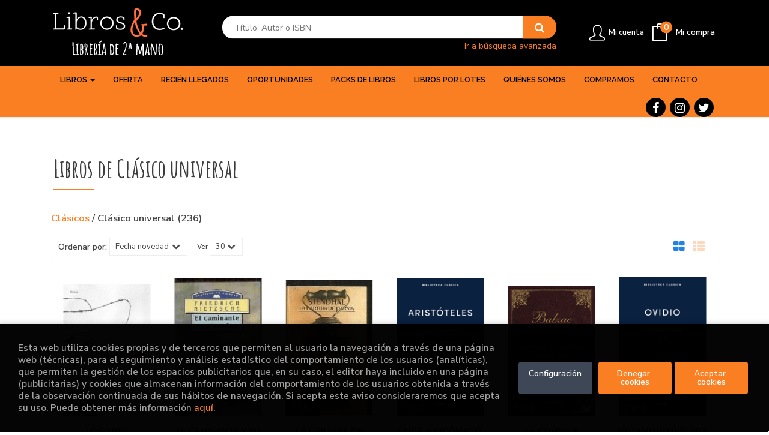

--- FILE ---
content_type: text/html; charset=UTF-8
request_url: https://libroslowcost.es/libros-de/clasico-universal-0702/
body_size: 17733
content:
<!DOCTYPE html>
<html lang="es">
<head>
<title>Libros de Clásico Universal - Libros & Co.</title>
<meta charset="utf-8">
<meta name="viewport" content="width=device-width, initial-scale=1.0">
<meta name="description" content="Libros sobre Clásico universal - 236">
<meta name="keywords" content="Clásico universal, ">
<meta name="revisit" content="15 days">
<meta name="revisit-after" content="1 days">
            <meta name="robots" content="index,follow">
    
    <link rel="canonical" href="https://www.libroslowcost.es/libros-de/clasico-universal-0702/">

<!--[if lte IE 6]>
    <link rel="stylesheet" type="text/css" href="/css/ie6.css">
<![endif]-->

<link rel="stylesheet" type="text/css" href="/css/fonts/font-awesome.min.css">
<link rel="stylesheet" href="https://cdnjs.cloudflare.com/ajax/libs/simple-line-icons/2.4.1/css/simple-line-icons.css">
<link rel="stylesheet" type="text/css" href="/css/normalize.css">
<link rel="stylesheet" type="text/css" href="/css/jquery-ui.css">
<link rel="stylesheet" type="text/css" href="/css/jquery.ui.dialog.css">
<link rel="stylesheet" type="text/css" href="/css/bootstrap.css">
<link rel="stylesheet" type="text/css" href="/css/lightslider.css">
<link rel="stylesheet" type="text/css" href="/css/jquery-labelauty.css">
<link rel="stylesheet" type="text/css" href="https://cdnjs.cloudflare.com/ajax/libs/bootstrap3-dialog/1.34.5/css/bootstrap-dialog.min.css">
<link rel="stylesheet" type="text/css" href="/css/main.css">
<link rel="stylesheet" type="text/css" href="/css/weblib-theme.css">
<link rel="stylesheet" type="text/css" href="/css/responsive.css">
<link rel="stylesheet" type="text/css" media="print" href="/css/print.css">
<link rel="stylesheet" type="text/css" href="/css/cookies.css">


<link type="image/x-icon" rel="shortcut icon" href="/images/favicon.ico">
<!--[if IE 7]>
    <link rel="stylesheet" href="/css/font/font-awesome-ie7.min.css">
<![endif]-->
<link href='https://fonts.googleapis.com/css?family=Open+Sans:400,600,700,400italic' rel='stylesheet' type='text/css'>
<link href='https://fonts.googleapis.com/css?family=Raleway:300,400,500,600,700' rel="stylesheet">

<!-- alternativa http://schema.org/Organization, igual pero hay que quitar priceRange -->

<script type="application/ld+json">
{
"@context" : "http://schema.org",
"@type" : "BookStore",
"name" : "Libros & Co",
"url" : "https://www.libroslowcost.es",
"logo": "https://www.libroslowcost.es/images/logo-white.png",
"address": {
    "@type": "PostalAddress",
    "addressLocality": "Alcalá de Henares",
    "addressRegion": "España",
    "postalCode": "28802",
    "streetAddress": "Calle Victoria, nº 1"
},
"priceRange": "$$",
"image": "https://www.libroslowcost.es/images/logo.png",
"telephone": "(+34) 91 422 40 82",
"email": "libros@libroslowcost.es",
"sameAs" : [
    "https://www.facebook.com/LibrosyCo",    "https://www.instagram.com/libroslowcost/?hl=es",    "https://www.twitter.com/libros_co"
]
}
</script>
<script type="application/ld+json">
{
"@context": "http://schema.org",
"@type": "WebSite",
"url": "https://www.libroslowcost.es",
"potentialAction": {
    "@type": "SearchAction",
    "target": "https://www.libroslowcost.es/busqueda/listaLibros.php?tipoBus=full&palabrasBusqueda={search_term_string}",
    "query-input": "required name=search_term_string"
}
}
</script>

<!-- Google Tag Manager -->
<script>
  //dataLayer = [];
  window.dataLayer = window.dataLayer || [];
</script>
<script>
    
    (function(w,d,s,l,i){w[l]=w[l]||[];w[l].push({'gtm.start':
    new Date().getTime(),event:'gtm.js'});var f=d.getElementsByTagName(s)[0],
    j=d.createElement(s),dl=l!='dataLayer'?'&l='+l:'';j.async=true;j.src=
    'https://www.googletagmanager.com/gtm.js?id='+i+dl;f.parentNode.insertBefore(j,f);
    })(window,document,'script','dataLayer','GTM-TKVX6MT');
</script>

<!-- Facebook Pixel Code -->
<noscript class="cookie-block-b">
<script>
  !function(f,b,e,v,n,t,s)
  {if(f.fbq)return;n=f.fbq=function(){n.callMethod?
  n.callMethod.apply(n,arguments):n.queue.push(arguments)};
  if(!f._fbq)f._fbq=n;n.push=n;n.loaded=!0;n.version='2.0';
  n.queue=[];t=b.createElement(e);t.async=!0;
  t.src=v;s=b.getElementsByTagName(e)[0];
  s.parentNode.insertBefore(t,s)}(window, document,'script',
  'https://connect.facebook.net/en_US/fbevents.js');
  fbq('init', '214781792878809');
  fbq('track', 'PageView');
</script>
</noscript>
<noscript><img height="1" width="1" style="display:none"
  src="https://www.facebook.com/tr?id=214781792878809&ev=PageView&noscript=1"
/></noscript>
<!-- End Facebook Pixel Code -->

</head>
<body class="page-dispatcherMateria" onload="" >

<!--Google tag manager --> 
<noscript><iframe src="https://www.googletagmanager.com/ns.html?id=GTM-TKVX6MT"
    height="0" width="0" style="display:none;visibility:hidden"></iframe>
</noscript>
<!-- End Google tag manager -->

<!-- Global site tag (gtag.js) - Google Ads: 810045969 -->
<!-- para el embudo de conversión-->
<script async src="https://www.googletagmanager.com/gtag/js?id=AW-810045969"></script>
<script>
  window.dataLayer = window.dataLayer || [];
  function gtag(){dataLayer.push(arguments);}
  gtag('js', new Date());

  gtag('config', 'AW-810045969');
</script>
<!-- fin embudo -->

<header id="header" class="header-2">
	<div class="header-middle ">
    	<div class="container">
    		<div class="row">
		        <div id="logotipo" class="col-md-3 col-sm-3">
		            <a href="/index.php">
						<img title="Ir a la página de inicio" alt="Libros & Co" src="/images/logo-white.png" class="hidden-xs">
						<img title="Ir a la página de inicio" alt="Libros & Co" src="/images/logo-xs.png" class="visible-xs">
		            </a>
		        </div>
				<div id="search" class="col-sm-6">
	                <form name="formBusRapida" id="busqueda" action="/busqueda/listaLibros.php" method="get" onsubmit="return busRapida()">
	                    <input type="hidden" name="tipoBus" id="tipoBus" value="full">
	                    <input class="search-text" type="text" name="palabrasBusqueda" placeholder="Título, Autor o ISBN">
	                    <!-- <input type="submit" name="boton" value="" class="btntwo search"> -->
	                    <button class="btntwo search" title="Buscar" type="submit"><i class="fa fa-search"></i></button>
	                    	                    <a class="enlace-busqueda-avanzada" href="/busqueda/buscadorAvanzado.php">Ir a búsqueda avanzada</a>
	                </form>
	                <a class="avanzado hidden-xs" href="/busqueda/buscadorAvanzado.php">
	                    <span class="fa fa-angle-right"></span>
	                    Búsqueda avanzada
	                </a>
	            </div>
				<div id="cart" class="col-sm-3">
		
		
									
					<!--MENU MI CUENTA-->
			        <div id="account" class="dropdown">
			            							<a href="https://www.libroslowcost.es/registro/autenticacion.php"><i class="icon-user icon"></i><span class="btn-login hidden-xs">Mi cuenta</span></a>
									        </div>
			        <!--FIN MENU MI CUENTA-->				
				
					<div id="cart-fixed">
	                    <div id="tt_products_minibasket">
	                        	                            <a class="btntwo btn-cart" href="/cesta/cestaCompra.php"><span class="icon icon-bag"></span> <span class="cart-txt">Mi compra</span> <span class="numArticulos">0</span></a>
	                        	                        <ul id="contentMiniCesta">
	                            <li id="miniCesta">
	                                
	                            </li>
	                            <li>
	                                <a class="btn-cart-checkout" href="/cesta/cestaCompra.php">Ver Mi Compra</a>
	                            </li>
	                        </ul>
	                    </div>
	                </div>
				</div><!--/cart-->
				<button type="button" class="navbar-toggle" data-toggle="collapse" data-target="#navbar-collapse-1">
	                <span class="sr-only"></span>
	                <span class="icon-bar"></span>
	                <span class="icon-bar"></span>
	                <span class="icon-bar"></span>
	            </button>
			</div>
		</div>
	</div><!--/header-middle-->

	<div class="header-nav">
    	<div class="container">
		        <nav class="navbar navbar-default" role="navigation">
	               <div class="collapse navbar-collapse" id="navbar-collapse-1">
	                    <ul class="nav navbar-nav">
	                        							<!-- solicitan que la primera opcion del menu sea el desplegable de libros -->

																					<li class="dropdown">
								<a class="hidden-xs" href="/home_libros" class="dropdown-toggle" data-toggle="dropdown">Libros <b class="caret"></b></a>
								<a class="visible-xs" href="/home_libros">Libros</a>
								<ul class="dropdown-menu dropdown-menu-cabecera">
									<ul class="menu-explorar">
										<li class="main-nav-title">Explorar</li>
																														<li><a href="https://www.libroslowcost.es/especial/novedades/17/">Novedades</a></li>
																				<li><a href="https://www.libroslowcost.es/libros-de/oferta-40/">Oferta</a></li>
																				<li><a href="http://www.libroslowcost.es/libros-de/lotes-oferta-51/">Packs</a></li>
										
																			</ul>
																		<ul class="menu-materias">
										<li class="main-nav-title">Materias</li>
																				<li >
											<a href="/libros-de/arte-01/" title="Arte">Arte</a>
										</li>
																				<li >
											<a href="/libros-de/astrologia-y-esoterismo-03/" title="Astrología y esoterismo">Astrología y esoterismo</a>
										</li>
																				<li >
											<a href="/libros-de/autoayuda-salud-y-bienestar-04/" title="Autoayuda, salud y bienestar">Autoayuda, salud y bienestar</a>
										</li>
																				<li >
											<a href="/libros-de/biografias-05/" title="Biografías">Biografías</a>
										</li>
																				<li >
											<a href="/libros-de/ciencias-y-psicologia-06/" title="Ciencias y psicología">Ciencias y psicología</a>
										</li>
																				<li  class="activa" >
											<a href="/libros-de/clasicos--07/" title="Clásicos ">Clásicos </a>
										</li>
																				<li >
											<a href="/libros-de/cocina-08/" title="Cocina">Cocina</a>
										</li>
																				<li >
											<a href="/libros-de/comics-manga-n-grafica-09/" title="Comics, manga, n. gráfica">Comics, manga, n. gráfica</a>
										</li>
																				<li >
											<a href="/libros-de/economiaempresa-10/" title="Economía/empresa">Economía/empresa</a>
										</li>
																				<li >
											<a href="/libros-de/frances-11/" title="Francés">Francés</a>
										</li>
																				<li >
											<a href="/libros-de/historia-12/" title="Historia">Historia</a>
										</li>
																				<li >
											<a href="/libros-de/humor-13/" title="Humor">Humor</a>
										</li>
																				<li >
											<a href="/libros-de/infantiljuvenil-14/" title="Infantil/juvenil">Infantil/juvenil</a>
										</li>
																				<li >
											<a href="/libros-de/ingles-15/" title="Inglés">Inglés</a>
										</li>
																				<li >
											<a href="/libros-de/lengua-y-ensayos-literatura-16/" title="Lengua y ensayos literatura">Lengua y ensayos literatura</a>
										</li>
																				<li >
											<a href="/libros-de/narrativa-espanol-17/" title="Narrativa español">Narrativa español</a>
										</li>
																				<li >
											<a href="/libros-de/narrativa-universal-18/" title="Narrativa universal">Narrativa universal</a>
										</li>
																				<li >
											<a href="/libros-de/novela-historica-19/" title="Novela histórica">Novela histórica</a>
										</li>
																				<li >
											<a href="/libros-de/novela-negra-20/" title="Novela negra">Novela negra</a>
										</li>
																				<li >
											<a href="/libros-de/novela-romantica-21/" title="Novela romántica">Novela romántica</a>
										</li>
																				<li >
											<a href="/libros-de/ocio-22/" title="Ocio">Ocio</a>
										</li>
																				<li >
											<a href="/libros-de/otros-idiomas-23/" title="Otros idiomas">Otros idiomas</a>
										</li>
																				<li >
											<a href="/libros-de/poesiateatro-24/" title="Poesía/teatro">Poesía/teatro</a>
										</li>
																				<li >
											<a href="/libros-de/politica-25/" title="Política">Política</a>
										</li>
																				<li >
											<a href="/libros-de/religion-26/" title="Religión">Religión</a>
										</li>
																				<li >
											<a href="/libros-de/terrorfantasiac-ficcion-27/" title="Terror/fantasía/c. ficción">Terror/fantasía/c. ficción</a>
										</li>
																				<li >
											<a href="/libros-de/lengua-y-ensayos-literatura-31/" title="Lengua y ensayos literatura">Lengua y ensayos literatura</a>
										</li>
																				<li >
											<a href="/libros-de/oferta-40/" title="Oferta">Oferta</a>
										</li>
																				<li >
											<a href="/libros-de/lotes-oferta-51/" title="Lotes - oferta">Lotes - oferta</a>
										</li>
																				<li >
											<a href="/libros-de/oportunidades-52/" title="Oportunidades">Oportunidades</a>
										</li>
										
									</ul>
																	</ul>
							</li>
							
							
							<li ><a href="/especial/oferta/58/"><span>Oferta</span></a></li>
	                        							<!-- solicitan que la primera opcion del menu sea el desplegable de libros -->

							
							<li ><a href="https://www.libroslowcost.es/especial/novedades/17/"><span>Recién llegados</span></a></li>
	                        							<!-- solicitan que la primera opcion del menu sea el desplegable de libros -->

							
							<li ><a href="https://www.libroslowcost.es/libros-de/oportunidades-52/"><span>Oportunidades</span></a></li>
	                        							<!-- solicitan que la primera opcion del menu sea el desplegable de libros -->

							
							<li ><a href="http://www.libroslowcost.es/libros-de/lotes-oferta-51/"><span>Packs de libros</span></a></li>
	                        							<!-- solicitan que la primera opcion del menu sea el desplegable de libros -->

							
							<li ><a href="/especial/libros-por-lotes/53/"><span>LIBROS por LOTES</span></a></li>
	                        							<!-- solicitan que la primera opcion del menu sea el desplegable de libros -->

							
							<li ><a href="/especial/quienes-somos"><span>Quiénes somos</span></a></li>
	                        							<!-- solicitan que la primera opcion del menu sea el desplegable de libros -->

							
							<li ><a href="/especial/compramos"><span>Compramos</span></a></li>
	                        							<!-- solicitan que la primera opcion del menu sea el desplegable de libros -->

							
							<li ><a href="/contacto"><span>Contacto</span></a></li>
	                        

	                        	                        <li class="visible-xs "><a href="/especial/quienes-somos">Quiénes somos</a></li>
	                        	                        <li class="visible-xs  line-off"><a href="/contacto">Contacto</a></li>
	                        

	                        
	                    </ul>

	                    	                    <ul class="social-networks hidden-xs">
	                        	                        <li class="facebook">
	                            <a title="FACEBOOK" target="_blank" href="https://www.facebook.com/LibrosyCo"><i class="fa fa-facebook"></i></a>
	                        </li>
	                        	                        <li class="instagram">
	                            <a title="INSTAGRAM" target="_blank" href="https://www.instagram.com/libroslowcost/?hl=es"><i class="fa fa-instagram"></i></a>
	                        </li>
	                        	                        <li class="twitter">
	                            <a title="TWITTER" target="_blank" href="https://www.twitter.com/libros_co"><i class="fa fa-twitter"></i></a>
	                        </li>
	                        
	                    </ul>
	                    
					</div>
				</div>
    	</div>
    </div><!--/header-nav-->
</header>


<div class="container main-container">
    <div class="row">



<div class="content col-md-12">
        <h1 class="title bread">
    	Libros de Clásico universal
    </h1>
        <h3 class="title bread"> 
        			<!-- 236 resultados<br> -->
            													<a href="/libros-de/clasicos--07/" title="Libros de Clásicos "> Clásicos  </a>
				            				/									Clásico universal
				            
			(236)
            </h3>
	    
    <!-- No se muestra el selector de materias en el último nivel
        -->
    
        <div class="breadcrumb">
                                <strong><a href="/libros-de/clasicos--07/" title="Libros de Clásicos ">Clásicos </a></strong>
                                            / <a href="/libros-de/clasico-universal-0702/" title="Libros de Clásico universal">Clásico universal</a>
                    
    </div>
        
    	
    <div class="bloque-top">
        <div class="ordenar"> 
        	<label>Ordenar por:</label>
<div class="custom-select order">
    <select onchange="cambiaCampo('orden', this.options[this.selectedIndex].value)">
        <option value="">Ordenar por</option>
        	        	        <option value="fecha_crea_nov DESC" selected>Fecha novedad</option>
	                	        	        <option value="stockfirme desc" >Disponibilidad</option>
	                	        	        <option value="a.descripcion" >Título</option>
	                	        	        <option value="autor" >Autor</option>
	                	        	        <option value="pvp_euros" >Precio</option>
	                	        	        <option value="fecha_edicion desc" >Fecha edición</option>
	                
    </select>
</div>
        </div>
        <div class="pager">
        	<label class="upper" for="fichasPaginador">Ver</label>
<div class="custom-select limit">
    <select name="fichasPaginador"  id="fichasPaginador" onchange="cambiaCampo('cuantos', this.options[this.selectedIndex].value)">
                <option value="12" >12</option>
                <option value="30"  selected="selected">30</option>
                <option value="42" >42</option>
                <option value="54" >54</option>
        
    </select>
</div>

        </div>
        <button id="btn-filters" class="btn btn-filters hidden"><i class="fa fa-filter" aria-hidden="true"></i> <span>Filtros</span></button>
		<span class="list-style-buttons hidden-xs">
	        <a title="Ver artículos en rejilla" class="switcher active" id="gridview" href="#" data-toggle="tooltip" data-value="six"><i class="fa fa-th-large" aria-hidden="true"></i></a>
            <a title="Ver artículos en lista" class="switcher" id="listview" href="#" data-toggle="tooltip" data-value="one"><i class="fa fa-th-list" aria-hidden="true"></i></a>
	    </span>
    </div>
    
    
	<!-- 	<h2>Filtrado por</h2> -->
<div id="search-filters" class="filters-search-mobile">
	

	
	<div class="filters-selects">
		<select class="form-control materias-mobile" onchange="location.href=this[this.selectedIndex].value">
			<option value="#">Tipos de artículos</option>
			
		</select>		
										<select class="form-control materias-mobile" onchange="location.href=this[this.selectedIndex].value">
			<option value="#">Precios</option>
			
		</select>	
			
				
			
	</div>

			
</div>

    <ul class="books six-cols row">
                <li>
            
     
    <div class="portada">
        <a href="/libro/los-tres-mosqueteros_161069" class="productClick" data-id="161069" data-name="LOS TRES MOSQUETEROS" data-brand=""><img class="foto" src="https://www.libroslowcost.es/imagenes/9788499/978849989184.GIF" width="100" title="LOS TRES MOSQUETEROS" alt="LOS TRES MOSQUETEROS" border="0"/>
        <div class="wraper_idm"></div>
        <div class="wraper_ebook"></div>

        
                </a>
                <span class="segundamano">2ª mano</span>
            </div>
    <form>
        <dl class="dublincore">
            <dd class="title"><a href="/libro/los-tres-mosqueteros_161069" class="productClick" data-id="161069" data-name="LOS TRES MOSQUETEROS" data-brand="">LOS TRES MOSQUETEROS</a></dd>
            <!-- fecha_crea_nov 22/01/2026 -->

            <dd class="creator">                        ALEXANDRE DUMAS    
</dd>
            <!-- <dd class="publisher">DEBOLSILLO</dd>
            <dd>01/09/2011</dd> -->

                            <dd class="mulsinop">El joven D'Artagnan, aspirante a mosquetero, se ve envuelto en una  conspiración contra el Rey urdida por el cardenal Richelieu.  «Un segundo de indecisión suele quitar el provecho que precisamente en aquel segundo ofrecía la fortuna.» Francia, abril de 1625. En la polvorienta villa de Meung se cruzan los  destinos de un joven gascón, una hermosa mujer y un misterioso hid...</dd>
            
                            <dd class="disponibilidad green" id="dispo_161069" style="display:none">Solo uno en stock. Corre que vuela!</dd>
                    </dl>
        
        <div class="botones">

            <p class="precio">
                                    <strong >7,99 &euro;</strong>
                            </p>
            
                        <div class="formulario">
                                <a   id="href_dispo_161069" class="btntwo 161069" style="display:none"href="/cesta/insCarrito.php?codArticulo=161069" onclick="insMiniCar('161069'); return false;"  title="Añadir a Mi Compra">Comprar</a>
                            </div>
                    </div>
        
    </form>
    



        </li>
                <li>
            
     
    <div class="portada">
        <a href="/libro/el-caminante-y-su-sombra_160998" class="productClick" data-id="160998" data-name="EL CAMINANTE Y SU SOMBRA" data-brand=""><img class="foto" src="https://www.libroslowcost.es/imagenes/9788449/978844950053.GIF" width="100" title="EL CAMINANTE Y SU SOMBRA" alt="EL CAMINANTE Y SU SOMBRA" border="0"/>
        <div class="wraper_idm"></div>
        <div class="wraper_ebook"></div>

        
                </a>
                <span class="segundamano">2ª mano</span>
            </div>
    <form>
        <dl class="dublincore">
            <dd class="title"><a href="/libro/el-caminante-y-su-sombra_160998" class="productClick" data-id="160998" data-name="EL CAMINANTE Y SU SOMBRA" data-brand="">EL CAMINANTE Y SU SOMBRA</a></dd>
            <!-- fecha_crea_nov 20/01/2026 -->

            <dd class="creator">                        FRIEDRICH WILHELM NIETZSCHE    
</dd>
            <!-- <dd class="publisher">DISTRIBUCIONES MATEOS</dd>
            <dd>01/01/1994</dd> -->

                            <dd class="mulsinop">"El caminante y su sombra" pretende ser, en palabras de su autor, una "doctrina de la salud". Nietzsche rechaza enérgicamente la actitud de quien expone sus dolores para suscitar compasión. La realización de semejante programa exige, sin duda, esfuerzo, un esfuerzo que a veces adquiere proporciones sobrehumanas. ...</dd>
            
                            <dd class="disponibilidad green" id="dispo_160998" style="display:none">Solo uno en stock. Corre que vuela!</dd>
                    </dl>
        
        <div class="botones">

            <p class="precio">
                                    <strong >3,90 &euro;</strong>
                            </p>
            
                        <div class="formulario">
                                <a   id="href_dispo_160998" class="btntwo 160998" style="display:none"href="/cesta/insCarrito.php?codArticulo=160998" onclick="insMiniCar('160998'); return false;"  title="Añadir a Mi Compra">Comprar</a>
                            </div>
                    </div>
        
    </form>
    



        </li>
                <li>
            
     
    <div class="portada">
        <a href="/libro/la-cartuja-de-parma_160930" class="productClick" data-id="160930" data-name="LA CARTUJA DE PARMA" data-brand=""><img class="foto" src="https://www.libroslowcost.es/imagenes/9788420/978842061685.GIF" width="100" title="LA CARTUJA DE PARMA" alt="LA CARTUJA DE PARMA" border="0"/>
        <div class="wraper_idm"></div>
        <div class="wraper_ebook"></div>

        
                </a>
                <span class="segundamano">2ª mano</span>
            </div>
    <form>
        <dl class="dublincore">
            <dd class="title"><a href="/libro/la-cartuja-de-parma_160930" class="productClick" data-id="160930" data-name="LA CARTUJA DE PARMA" data-brand="">LA CARTUJA DE PARMA</a></dd>
            <!-- fecha_crea_nov 17/01/2026 -->

            <dd class="creator">                        STENDHAL    
</dd>
            <!-- <dd class="publisher">ALIANZA EDITORIAL</dd>
            <dd></dd> -->

            
                            <dd class="disponibilidad green" id="dispo_160930" style="display:none">Solo uno en stock. Corre que vuela!</dd>
                    </dl>
        
        <div class="botones">

            <p class="precio">
                                    <strong >3,90 &euro;</strong>
                            </p>
            
                        <div class="formulario">
                                <a   id="href_dispo_160930" class="btntwo 160930" style="display:none"href="/cesta/insCarrito.php?codArticulo=160930" onclick="insMiniCar('160930'); return false;"  title="Añadir a Mi Compra">Comprar</a>
                            </div>
                    </div>
        
    </form>
    



        </li>
                <li>
            
     
    <div class="portada">
        <a href="/libro/etica-a-nicomaco-etica-a-eudemo-tapa-dura_158485" class="productClick" data-id="158485" data-name="ÉTICA A NICÓMACO. ÉTICA A EUDEMO (TAPA DURA)" data-brand=""><img class="foto" src="https://www.libroslowcost.es/imagenes/9788424/978842493891.GIF" width="100" title="ÉTICA A NICÓMACO. ÉTICA A EUDEMO (TAPA DURA)" alt="ÉTICA A NICÓMACO. ÉTICA A EUDEMO (TAPA DURA)" border="0"/>
        <div class="wraper_idm"></div>
        <div class="wraper_ebook"></div>

        
                </a>
                <span class="segundamano">2ª mano</span>
            </div>
    <form>
        <dl class="dublincore">
            <dd class="title"><a href="/libro/etica-a-nicomaco-etica-a-eudemo-tapa-dura_158485" class="productClick" data-id="158485" data-name="ÉTICA A NICÓMACO. ÉTICA A EUDEMO (TAPA DURA)" data-brand="">ÉTICA A NICÓMACO. ÉTICA A EUDEMO (TAPA DURA)</a></dd>
            <!-- fecha_crea_nov 16/01/2026 -->

            <dd class="creator">                        ARISTÓTELES    
</dd>
            <!-- <dd class="publisher">GREDOS</dd>
            <dd>01/04/2019</dd> -->

                            <dd class="mulsinop">Parece claro que la felicidad es el fin último al que aspira la vida humana. Pero ¿cuál es la verdadera esencia de la felicidad? A esta espinosa cuestión se enfrenta Aristóteles en la Ética a Nicómaco. Entre los muchos valores que es posible atribuir al filósofo de Estagira se cuenta este texto, sin duda el más influyente y elaborado de sus escritos sobre ética. Resul...</dd>
            
                            <dd class="disponibilidad green" id="dispo_158485" style="display:none">Solo uno en stock. Corre que vuela!</dd>
                    </dl>
        
        <div class="botones">

            <p class="precio">
                                    <strong >11,99 &euro;</strong>
                            </p>
            
                        <div class="formulario">
                                <a   id="href_dispo_158485" class="btntwo 158485" style="display:none"href="/cesta/insCarrito.php?codArticulo=158485" onclick="insMiniCar('158485'); return false;"  title="Añadir a Mi Compra">Comprar</a>
                            </div>
                    </div>
        
    </form>
    



        </li>
                <li>
            
     
    <div class="portada">
        <a href="/libro/la-comedia-humana-los-parientes-pobres-1-la-prima-bette-tapa-dur-cubierta-color-verde_160857" class="productClick" data-id="160857" data-name="LA COMEDIA HUMANA. LOS PARIENTES POBRES: 1) LA PRIMA BETTE (TAPA DUR) (CUBIERTA COLOR VERDE)" data-brand=""><img class="foto" src="https://www.libroslowcost.es/imagenes/9789201/978920160857.GIF" width="100" title="LA COMEDIA HUMANA. LOS PARIENTES POBRES: 1) LA PRIMA BETTE (TAPA DUR) (CUBIERTA COLOR VERDE)" alt="LA COMEDIA HUMANA. LOS PARIENTES POBRES: 1) LA PRIMA BETTE (TAPA DUR) (CUBIERTA COLOR VERDE)" border="0"/>
        <div class="wraper_idm"></div>
        <div class="wraper_ebook"></div>

        
                </a>
                <span class="segundamano">2ª mano</span>
            </div>
    <form>
        <dl class="dublincore">
            <dd class="title"><a href="/libro/la-comedia-humana-los-parientes-pobres-1-la-prima-bette-tapa-dur-cubierta-color-verde_160857" class="productClick" data-id="160857" data-name="LA COMEDIA HUMANA. LOS PARIENTES POBRES: 1) LA PRIMA BETTE (TAPA DUR) (CUBIERTA COLOR VERDE)" data-brand="">LA COMEDIA HUMANA. LOS PARIENTES POBRES: 1) LA PRIMA BETTE (TAPA DUR) (CUBIERTA COLOR VERDE)</a></dd>
            <!-- fecha_crea_nov 16/01/2026 -->

            <dd class="creator">                        HONORATO DE BALZAC    
</dd>
            <!-- <dd class="publisher">NAUTA</dd>
            <dd></dd> -->

            
                            <dd class="disponibilidad green" id="dispo_160857" style="display:none">Solo uno en stock. Corre que vuela!</dd>
                    </dl>
        
        <div class="botones">

            <p class="precio">
                                    <strong >4,50 &euro;</strong>
                            </p>
            
                        <div class="formulario">
                                <a   id="href_dispo_160857" class="btntwo 160857" style="display:none"href="/cesta/insCarrito.php?codArticulo=160857" onclick="insMiniCar('160857'); return false;"  title="Añadir a Mi Compra">Comprar</a>
                            </div>
                    </div>
        
    </form>
    



        </li>
                <li>
            
     
    <div class="portada">
        <a href="/libro/metamorfosis-vi-x-tapa-dura_160877" class="productClick" data-id="160877" data-name="METAMORFOSIS VI-X (TAPA DURA)" data-brand=""><img class="foto" src="https://www.libroslowcost.es/imagenes/9788424/978842493912.GIF" width="100" title="METAMORFOSIS VI-X (TAPA DURA)" alt="METAMORFOSIS VI-X (TAPA DURA)" border="0"/>
        <div class="wraper_idm"></div>
        <div class="wraper_ebook"></div>

        
                </a>
                <span class="segundamano">2ª mano</span>
            </div>
    <form>
        <dl class="dublincore">
            <dd class="title"><a href="/libro/metamorfosis-vi-x-tapa-dura_160877" class="productClick" data-id="160877" data-name="METAMORFOSIS VI-X (TAPA DURA)" data-brand="">METAMORFOSIS VI-X (TAPA DURA)</a></dd>
            <!-- fecha_crea_nov 16/01/2026 -->

            <dd class="creator">                        OVIDIO    
</dd>
            <!-- <dd class="publisher">GREDOS</dd>
            <dd>01/11/2019</dd> -->

                            <dd class="mulsinop">Epopeya mitológica por excelencia, las Metamorfosis es una de las obras magnas de Ovidio. El conjunto de relatos memorables que han servido a lo largo de los siglos como materia de innumerables refacciones por parte de las artes y las ciencias merecía una cuidada edición crítica como la que presenta la Biblioteca Clásica Gredos. Este es el segundo volumen de los tres que i...</dd>
            
                            <dd class="disponibilidad green" id="dispo_160877" style="display:none">Solo uno en stock. Corre que vuela!</dd>
                    </dl>
        
        <div class="botones">

            <p class="precio">
                                    <strong >10,99 &euro;</strong>
                            </p>
            
                        <div class="formulario">
                                <a   id="href_dispo_160877" class="btntwo 160877" style="display:none"href="/cesta/insCarrito.php?codArticulo=160877" onclick="insMiniCar('160877'); return false;"  title="Añadir a Mi Compra">Comprar</a>
                            </div>
                    </div>
        
    </form>
    



        </li>
                <li>
            
     
    <div class="portada">
        <a href="/libro/metamorfosis-xi-xv-tapa-dura_160878" class="productClick" data-id="160878" data-name="METAMORFOSIS XI-XV (TAPA DURA)" data-brand=""><img class="foto" src="https://www.libroslowcost.es/imagenes/9788424/978842493924.GIF" width="100" title="METAMORFOSIS XI-XV (TAPA DURA)" alt="METAMORFOSIS XI-XV (TAPA DURA)" border="0"/>
        <div class="wraper_idm"></div>
        <div class="wraper_ebook"></div>

        
                </a>
                <span class="segundamano">2ª mano</span>
            </div>
    <form>
        <dl class="dublincore">
            <dd class="title"><a href="/libro/metamorfosis-xi-xv-tapa-dura_160878" class="productClick" data-id="160878" data-name="METAMORFOSIS XI-XV (TAPA DURA)" data-brand="">METAMORFOSIS XI-XV (TAPA DURA)</a></dd>
            <!-- fecha_crea_nov 16/01/2026 -->

            <dd class="creator">                        OVIDIO    
</dd>
            <!-- <dd class="publisher">GREDOS</dd>
            <dd>01/02/2020</dd> -->

                            <dd class="mulsinop">Epopeya mitológica por excelencia, las Metamorfosis es una de las obras magnas de Ovidio. El conjunto de relatos memorables que han servido a lo largo de los siglos como materia de innumerables refacciones por parte de las artes y las ciencias merecía una cuidada edición crítica en la Biblioteca Clásica Gredos. Con este tercer y último volumen, culmina el asombroso catál...</dd>
            
                            <dd class="disponibilidad green" id="dispo_160878" style="display:none">Solo uno en stock. Corre que vuela!</dd>
                    </dl>
        
        <div class="botones">

            <p class="precio">
                                    <strong >10,99 &euro;</strong>
                            </p>
            
                        <div class="formulario">
                                <a   id="href_dispo_160878" class="btntwo 160878" style="display:none"href="/cesta/insCarrito.php?codArticulo=160878" onclick="insMiniCar('160878'); return false;"  title="Añadir a Mi Compra">Comprar</a>
                            </div>
                    </div>
        
    </form>
    



        </li>
                <li>
            
     
    <div class="portada">
        <a href="/libro/nietoschka-nezvanova-noches-blancas-hojas-amarillentaspequenas-marcas-en-cubiertas_52429" class="productClick" data-id="52429" data-name="NIETOSCHKA NEZVANOVA; NOCHES BLANCAS (HOJAS AMARILLENTAS)(PEQUEÑAS MARCAS EN CUBIERTAS)" data-brand=""><img class="foto" src="https://www.libroslowcost.es/imagenes/9788474/978847461215.GIF" width="100" title="NIETOSCHKA NEZVANOVA; NOCHES BLANCAS (HOJAS AMARILLENTAS)(PEQUEÑAS MARCAS EN CUBIERTAS)" alt="NIETOSCHKA NEZVANOVA; NOCHES BLANCAS (HOJAS AMARILLENTAS)(PEQUEÑAS MARCAS EN CUBIERTAS)" border="0"/>
        <div class="wraper_idm"></div>
        <div class="wraper_ebook"></div>

        
                </a>
                <span class="segundamano">2ª mano</span>
            </div>
    <form>
        <dl class="dublincore">
            <dd class="title"><a href="/libro/nietoschka-nezvanova-noches-blancas-hojas-amarillentaspequenas-marcas-en-cubiertas_52429" class="productClick" data-id="52429" data-name="NIETOSCHKA NEZVANOVA; NOCHES BLANCAS (HOJAS AMARILLENTAS)(PEQUEÑAS MARCAS EN CUBIERTAS)" data-brand="">NIETOSCHKA NEZVANOVA; NOCHES BLANCAS (HOJAS AMARILLENTAS)(PEQUEÑAS MARCAS EN CUBIERTAS)</a></dd>
            <!-- fecha_crea_nov 16/01/2026 -->

            <dd class="creator">                        DOSTOEVSKI, FIODOR    
</dd>
            <!-- <dd class="publisher">CLUB INTERNACIONAL DEL LIBRO</dd>
            <dd></dd> -->

            
                            <dd class="disponibilidad green" id="dispo_52429" style="display:none">Solo uno en stock. Corre que vuela!</dd>
                    </dl>
        
        <div class="botones">

            <p class="precio">
                                    <strong >4,99 &euro;</strong>
                            </p>
            
                        <div class="formulario">
                                <a   id="href_dispo_52429" class="btntwo 52429" style="display:none"href="/cesta/insCarrito.php?codArticulo=52429" onclick="insMiniCar('52429'); return false;"  title="Añadir a Mi Compra">Comprar</a>
                            </div>
                    </div>
        
    </form>
    



        </li>
                <li>
            
     
    <div class="portada">
        <a href="/libro/ana-karenina-tapa-dura_160845" class="productClick" data-id="160845" data-name="ANA KARENINA (TAPA DURA)" data-brand=""><img class="foto" src="https://www.libroslowcost.es/imagenes/9789201/978920160845.GIF" width="100" title="ANA KARENINA (TAPA DURA)" alt="ANA KARENINA (TAPA DURA)" border="0"/>
        <div class="wraper_idm"></div>
        <div class="wraper_ebook"></div>

        
                </a>
                <span class="segundamano">2ª mano</span>
            </div>
    <form>
        <dl class="dublincore">
            <dd class="title"><a href="/libro/ana-karenina-tapa-dura_160845" class="productClick" data-id="160845" data-name="ANA KARENINA (TAPA DURA)" data-brand="">ANA KARENINA (TAPA DURA)</a></dd>
            <!-- fecha_crea_nov 15/01/2026 -->

            <dd class="creator">                        LEON TOLSTOI    
</dd>
            <!-- <dd class="publisher">CIRCULO DE LECTORES</dd>
            <dd></dd> -->

            
                            <dd class="disponibilidad green" id="dispo_160845" style="display:none">Solo uno en stock. Corre que vuela!</dd>
                    </dl>
        
        <div class="botones">

            <p class="precio">
                                    <strong >3,99 &euro;</strong>
                            </p>
            
                        <div class="formulario">
                                <a   id="href_dispo_160845" class="btntwo 160845" style="display:none"href="/cesta/insCarrito.php?codArticulo=160845" onclick="insMiniCar('160845'); return false;"  title="Añadir a Mi Compra">Comprar</a>
                            </div>
                    </div>
        
    </form>
    



        </li>
                <li>
            
     
    <div class="portada">
        <a href="/libro/grandes-esperanzas-pequena-marca-en-esquina-portada_64968" class="productClick" data-id="64968" data-name="GRANDES ESPERANZAS (PEQUEÑA MARCA EN ESQUINA PORTADA)" data-brand=""><img class="foto" src="https://www.libroslowcost.es/imagenes/9788468/978846820245.GIF" width="100" title="GRANDES ESPERANZAS (PEQUEÑA MARCA EN ESQUINA PORTADA)" alt="GRANDES ESPERANZAS (PEQUEÑA MARCA EN ESQUINA PORTADA)" border="0"/>
        <div class="wraper_idm"></div>
        <div class="wraper_ebook"></div>

        
                </a>
                <span class="segundamano">2ª mano</span>
            </div>
    <form>
        <dl class="dublincore">
            <dd class="title"><a href="/libro/grandes-esperanzas-pequena-marca-en-esquina-portada_64968" class="productClick" data-id="64968" data-name="GRANDES ESPERANZAS (PEQUEÑA MARCA EN ESQUINA PORTADA)" data-brand="">GRANDES ESPERANZAS (PEQUEÑA MARCA EN ESQUINA PORTADA)</a></dd>
            <!-- fecha_crea_nov 15/01/2026 -->

            <dd class="creator">                        CHARLES DICKENS    
</dd>
            <!-- <dd class="publisher">EDITORIAL VICENS VIVES</dd>
            <dd></dd> -->

            
                            <dd class="disponibilidad green" id="dispo_64968" style="display:none">Solo uno en stock. Corre que vuela!</dd>
                    </dl>
        
        <div class="botones">

            <p class="precio">
                                    <strong >5,99 &euro;</strong>
                            </p>
            
                        <div class="formulario">
                                <a   id="href_dispo_64968" class="btntwo 64968" style="display:none"href="/cesta/insCarrito.php?codArticulo=64968" onclick="insMiniCar('64968'); return false;"  title="Añadir a Mi Compra">Comprar</a>
                            </div>
                    </div>
        
    </form>
    



        </li>
                <li>
            
     
    <div class="portada">
        <a href="/libro/dublineses_20925" class="productClick" data-id="20925" data-name="DUBLINESES" data-brand=""><img class="foto" src="https://www.libroslowcost.es/imagenes/9788497/978849793292.GIF" width="100" title="DUBLINESES" alt="DUBLINESES" border="0"/>
        <div class="wraper_idm"></div>
        <div class="wraper_ebook"></div>

        
                </a>
                <span class="segundamano">2ª mano</span>
            </div>
    <form>
        <dl class="dublincore">
            <dd class="title"><a href="/libro/dublineses_20925" class="productClick" data-id="20925" data-name="DUBLINESES" data-brand="">DUBLINESES</a></dd>
            <!-- fecha_crea_nov 13/01/2026 -->

            <dd class="creator">                        JOYCE, JAMES    
</dd>
            <!-- <dd class="publisher">DEBOLSILLO</dd>
            <dd>01/05/2004</dd> -->

            
                            <dd class="disponibilidad green" id="dispo_20925" style="display:none">Solo uno en stock. Corre que vuela!</dd>
                    </dl>
        
        <div class="botones">

            <p class="precio">
                                    <strong >5,99 &euro;</strong>
                            </p>
            
                        <div class="formulario">
                                <a   id="href_dispo_20925" class="btntwo 20925" style="display:none"href="/cesta/insCarrito.php?codArticulo=20925" onclick="insMiniCar('20925'); return false;"  title="Añadir a Mi Compra">Comprar</a>
                            </div>
                    </div>
        
    </form>
    



        </li>
                <li>
            
     
    <div class="portada">
        <a href="/libro/luces-de-bohemia-bordes-algo-rozados_29687" class="productClick" data-id="29687" data-name="LUCES DE BOHEMIA (BORDES ALGO ROZADOS)" data-brand=""><img class="foto" src="https://www.libroslowcost.es/imagenes/9788467/978846702144.GIF" width="100" title="LUCES DE BOHEMIA (BORDES ALGO ROZADOS)" alt="LUCES DE BOHEMIA (BORDES ALGO ROZADOS)" border="0"/>
        <div class="wraper_idm"></div>
        <div class="wraper_ebook"></div>

        
                </a>
                <span class="segundamano">2ª mano</span>
            </div>
    <form>
        <dl class="dublincore">
            <dd class="title"><a href="/libro/luces-de-bohemia-bordes-algo-rozados_29687" class="productClick" data-id="29687" data-name="LUCES DE BOHEMIA (BORDES ALGO ROZADOS)" data-brand="">LUCES DE BOHEMIA (BORDES ALGO ROZADOS)</a></dd>
            <!-- fecha_crea_nov 13/01/2026 -->

            <dd class="creator">                        RAMÓN DEL VALLE-INCLÁN    
</dd>
            <!-- <dd class="publisher">AUSTRAL</dd>
            <dd></dd> -->

            
                            <dd class="disponibilidad green" id="dispo_29687" style="display:none">Solo uno en stock. Corre que vuela!</dd>
                    </dl>
        
        <div class="botones">

            <p class="precio">
                                    <strong >3,99 &euro;</strong>
                            </p>
            
                        <div class="formulario">
                                <a   id="href_dispo_29687" class="btntwo 29687" style="display:none"href="/cesta/insCarrito.php?codArticulo=29687" onclick="insMiniCar('29687'); return false;"  title="Añadir a Mi Compra">Comprar</a>
                            </div>
                    </div>
        
    </form>
    



        </li>
                <li>
            
     
    <div class="portada">
        <a href="/libro/cinco-semanas-en-globo_52131" class="productClick" data-id="52131" data-name="CINCO SEMANAS EN GLOBO" data-brand=""><img class="foto" src="https://www.libroslowcost.es/imagenes/9788466/978846671562.GIF" width="100" title="CINCO SEMANAS EN GLOBO" alt="CINCO SEMANAS EN GLOBO" border="0"/>
        <div class="wraper_idm"></div>
        <div class="wraper_ebook"></div>

        
                </a>
                <span class="segundamano">2ª mano</span>
            </div>
    <form>
        <dl class="dublincore">
            <dd class="title"><a href="/libro/cinco-semanas-en-globo_52131" class="productClick" data-id="52131" data-name="CINCO SEMANAS EN GLOBO" data-brand="">CINCO SEMANAS EN GLOBO</a></dd>
            <!-- fecha_crea_nov 13/01/2026 -->

            <dd class="creator">                        JULES VERNE    
</dd>
            <!-- <dd class="publisher">ANAYA</dd>
            <dd></dd> -->

                            <dd class="mulsinop">El doctor Fergusson, su amigo Dick y el criado Joe se montarán en un globo aerostático e intentarán la travesía de África. Novela típicamente de aventuras, la sucesión de arriesgadas peripecias mantiene la tensión del lector hasta ese límite preciso que no puede rebasarse sin que se resienta el equilibrio y la verosimilitud de la historia. ...</dd>
            
                            <dd class="disponibilidad green" id="dispo_52131" style="display:none">Solo uno en stock. Corre que vuela!</dd>
                    </dl>
        
        <div class="botones">

            <p class="precio">
                                    <strong >4,99 &euro;</strong>
                            </p>
            
                        <div class="formulario">
                                <a   id="href_dispo_52131" class="btntwo 52131" style="display:none"href="/cesta/insCarrito.php?codArticulo=52131" onclick="insMiniCar('52131'); return false;"  title="Añadir a Mi Compra">Comprar</a>
                            </div>
                    </div>
        
    </form>
    



        </li>
                <li>
            
     
    <div class="portada">
        <a href="/libro/rojo-y-negro-lomo-estriado_136310" class="productClick" data-id="136310" data-name="ROJO Y NEGRO (LOMO ESTRIADO)" data-brand=""><img class="foto" src="https://www.libroslowcost.es/imagenes/9788497/978849759346.GIF" width="100" title="ROJO Y NEGRO (LOMO ESTRIADO)" alt="ROJO Y NEGRO (LOMO ESTRIADO)" border="0"/>
        <div class="wraper_idm"></div>
        <div class="wraper_ebook"></div>

        
                </a>
                <span class="segundamano">2ª mano</span>
            </div>
    <form>
        <dl class="dublincore">
            <dd class="title"><a href="/libro/rojo-y-negro-lomo-estriado_136310" class="productClick" data-id="136310" data-name="ROJO Y NEGRO (LOMO ESTRIADO)" data-brand="">ROJO Y NEGRO (LOMO ESTRIADO)</a></dd>
            <!-- fecha_crea_nov 11/01/2026 -->

            <dd class="creator">                        STENDHAL    
</dd>
            <!-- <dd class="publisher">DEBOLSILLO</dd>
            <dd>01/01/2003</dd> -->

            
                            <dd class="disponibilidad green" id="dispo_136310" style="display:none">Solo uno en stock. Corre que vuela!</dd>
                    </dl>
        
        <div class="botones">

            <p class="precio">
                                    <strong >3,99 &euro;</strong>
                            </p>
            
                        <div class="formulario">
                                <a   id="href_dispo_136310" class="btntwo 136310" style="display:none"href="/cesta/insCarrito.php?codArticulo=136310" onclick="insMiniCar('136310'); return false;"  title="Añadir a Mi Compra">Comprar</a>
                            </div>
                    </div>
        
    </form>
    



        </li>
                <li>
            
     
    <div class="portada">
        <a href="/libro/pajaros-perdidos-pequena-marca-en-parte-inferior-del-lomo_153320" class="productClick" data-id="153320" data-name="PÁJAROS PERDIDOS (PEQUEÑA MARCA EN PARTE INFERIOR DEL LOMO)" data-brand=""><img class="foto" src="https://www.libroslowcost.es/imagenes/9788489/978848996061.GIF" width="100" title="PÁJAROS PERDIDOS (PEQUEÑA MARCA EN PARTE INFERIOR DEL LOMO)" alt="PÁJAROS PERDIDOS (PEQUEÑA MARCA EN PARTE INFERIOR DEL LOMO)" border="0"/>
        <div class="wraper_idm"></div>
        <div class="wraper_ebook"></div>

        
                </a>
                <span class="segundamano">2ª mano</span>
            </div>
    <form>
        <dl class="dublincore">
            <dd class="title"><a href="/libro/pajaros-perdidos-pequena-marca-en-parte-inferior-del-lomo_153320" class="productClick" data-id="153320" data-name="PÁJAROS PERDIDOS (PEQUEÑA MARCA EN PARTE INFERIOR DEL LOMO)" data-brand="">PÁJAROS PERDIDOS (PEQUEÑA MARCA EN PARTE INFERIOR DEL LOMO)</a></dd>
            <!-- fecha_crea_nov 11/01/2026 -->

            <dd class="creator">                        RABINDRANAZ TAGORE    
</dd>
            <!-- <dd class="publisher">EDICIONES JAGUAR</dd>
            <dd></dd> -->

            
                            <dd class="disponibilidad green" id="dispo_153320" style="display:none">Solo uno en stock. Corre que vuela!</dd>
                    </dl>
        
        <div class="botones">

            <p class="precio">
                                    <strong >9,90 &euro;</strong>
                            </p>
            
                        <div class="formulario">
                                <a   id="href_dispo_153320" class="btntwo 153320" style="display:none"href="/cesta/insCarrito.php?codArticulo=153320" onclick="insMiniCar('153320'); return false;"  title="Añadir a Mi Compra">Comprar</a>
                            </div>
                    </div>
        
    </form>
    



        </li>
                <li>
            
     
    <div class="portada">
        <a href="/libro/anna-karenina-lomo-estriado_2744" class="productClick" data-id="2744" data-name="ANNA KARÉNINA (LOMO ESTRIADO)" data-brand=""><img class="foto" src="https://www.libroslowcost.es/imagenes/9788437/978843760632.GIF" width="100" title="ANNA KARÉNINA (LOMO ESTRIADO)" alt="ANNA KARÉNINA (LOMO ESTRIADO)" border="0"/>
        <div class="wraper_idm"></div>
        <div class="wraper_ebook"></div>

        
                </a>
                <span class="segundamano">2ª mano</span>
            </div>
    <form>
        <dl class="dublincore">
            <dd class="title"><a href="/libro/anna-karenina-lomo-estriado_2744" class="productClick" data-id="2744" data-name="ANNA KARÉNINA (LOMO ESTRIADO)" data-brand="">ANNA KARÉNINA (LOMO ESTRIADO)</a></dd>
            <!-- fecha_crea_nov 11/01/2026 -->

            <dd class="creator">                        TOLSTÓI, LEV    
</dd>
            <!-- <dd class="publisher">CATEDRA</dd>
            <dd></dd> -->

                            <dd class="mulsinop">La obra de Tolstói reflejó toda una época de la vida de Rusia: para él  " la novela tiene como finalidad la descripción global de la vida humana " ; y los sucesos que se desarrollan en  " Anna Karénina "  revelan una observación atenta y directa de un ambiente del que el propio autor fue partícipe. Aunque desde su aparición fue acogida como una reacción contra el movi...</dd>
            
                            <dd class="disponibilidad green" id="dispo_2744" style="display:none">Solo uno en stock. Corre que vuela!</dd>
                    </dl>
        
        <div class="botones">

            <p class="precio">
                                    <strong >7,50 &euro;</strong>
                            </p>
            
                        <div class="formulario">
                                <a   id="href_dispo_2744" class="btntwo 2744" style="display:none"href="/cesta/insCarrito.php?codArticulo=2744" onclick="insMiniCar('2744'); return false;"  title="Añadir a Mi Compra">Comprar</a>
                            </div>
                    </div>
        
    </form>
    



        </li>
                <li>
            
     
    <div class="portada">
        <a href="/libro/asi-hablo-zaratustra-lomo-estriado9_119699" class="productClick" data-id="119699" data-name="ASÍ HABLÓ ZARATUSTRA (LOMO ESTRIADO9" data-brand=""><img class="foto" src="https://www.libroslowcost.es/imagenes/9788420/978842063319.GIF" width="100" title="ASÍ HABLÓ ZARATUSTRA (LOMO ESTRIADO9" alt="ASÍ HABLÓ ZARATUSTRA (LOMO ESTRIADO9" border="0"/>
        <div class="wraper_idm"></div>
        <div class="wraper_ebook"></div>

        
                </a>
                <span class="segundamano">2ª mano</span>
            </div>
    <form>
        <dl class="dublincore">
            <dd class="title"><a href="/libro/asi-hablo-zaratustra-lomo-estriado9_119699" class="productClick" data-id="119699" data-name="ASÍ HABLÓ ZARATUSTRA (LOMO ESTRIADO9" data-brand="">ASÍ HABLÓ ZARATUSTRA (LOMO ESTRIADO9</a></dd>
            <!-- fecha_crea_nov 10/01/2026 -->

            <dd class="creator">                        FRIEDRICH NIETZSCHE    
</dd>
            <!-- <dd class="publisher">ALIANZA EDITORIAL</dd>
            <dd></dd> -->

                            <dd class="mulsinop">Así habló Zaratustra, el libro más célebre y controvertido de toda la obra nietzscheana, se sirve de la figura semilegendaria del filósofo persa del siglo vi a.C. para desarrollar, en una trama de elementos narrativos, conceptuales y líricos, los cuatro grandes temas que integran su legado: el superhombre, la muerte de Dios, la voluntad de poder y el eterno retorno de lo ...</dd>
            
                            <dd class="disponibilidad green" id="dispo_119699" style="display:none">Solo uno en stock. Corre que vuela!</dd>
                    </dl>
        
        <div class="botones">

            <p class="precio">
                                    <strong >4,50 &euro;</strong>
                            </p>
            
                        <div class="formulario">
                                <a   id="href_dispo_119699" class="btntwo 119699" style="display:none"href="/cesta/insCarrito.php?codArticulo=119699" onclick="insMiniCar('119699'); return false;"  title="Añadir a Mi Compra">Comprar</a>
                            </div>
                    </div>
        
    </form>
    



        </li>
                <li>
            
     
    <div class="portada">
        <a href="/libro/la-suerte-esta-echada_160661" class="productClick" data-id="160661" data-name="LA SUERTE ESTÁ ECHADA" data-brand=""><img class="foto" src="https://www.libroslowcost.es/imagenes/9789500/978950030577.GIF" width="100" title="LA SUERTE ESTÁ ECHADA" alt="LA SUERTE ESTÁ ECHADA" border="0"/>
        <div class="wraper_idm"></div>
        <div class="wraper_ebook"></div>

        
                </a>
                <span class="segundamano">2ª mano</span>
            </div>
    <form>
        <dl class="dublincore">
            <dd class="title"><a href="/libro/la-suerte-esta-echada_160661" class="productClick" data-id="160661" data-name="LA SUERTE ESTÁ ECHADA" data-brand="">LA SUERTE ESTÁ ECHADA</a></dd>
            <!-- fecha_crea_nov 10/01/2026 -->

            <dd class="creator">                        JEAN-PAUL SARTRE    
</dd>
            <!-- <dd class="publisher">LOSADA</dd>
            <dd></dd> -->

            
                            <dd class="disponibilidad green" id="dispo_160661" style="display:none">Solo uno en stock. Corre que vuela!</dd>
                    </dl>
        
        <div class="botones">

            <p class="precio">
                                    <strong >6,50 &euro;</strong>
                            </p>
            
                        <div class="formulario">
                                <a   id="href_dispo_160661" class="btntwo 160661" style="display:none"href="/cesta/insCarrito.php?codArticulo=160661" onclick="insMiniCar('160661'); return false;"  title="Añadir a Mi Compra">Comprar</a>
                            </div>
                    </div>
        
    </form>
    



        </li>
                <li>
            
     
    <div class="portada">
        <a href="/libro/la-nausea_160662" class="productClick" data-id="160662" data-name="LA NÁUSEA" data-brand=""><img class="foto" src="https://www.libroslowcost.es/imagenes/9789500/978950039262.GIF" width="100" title="LA NÁUSEA" alt="LA NÁUSEA" border="0"/>
        <div class="wraper_idm"></div>
        <div class="wraper_ebook"></div>

        
                </a>
                <span class="segundamano">2ª mano</span>
            </div>
    <form>
        <dl class="dublincore">
            <dd class="title"><a href="/libro/la-nausea_160662" class="productClick" data-id="160662" data-name="LA NÁUSEA" data-brand="">LA NÁUSEA</a></dd>
            <!-- fecha_crea_nov 10/01/2026 -->

            <dd class="creator">                        JEAN-PAUL SARTRE    
</dd>
            <!-- <dd class="publisher">LOSADA</dd>
            <dd>01/01/2004</dd> -->

            
                            <dd class="disponibilidad green" id="dispo_160662" style="display:none">Solo uno en stock. Corre que vuela!</dd>
                    </dl>
        
        <div class="botones">

            <p class="precio">
                                    <strong >3,99 &euro;</strong>
                            </p>
            
                        <div class="formulario">
                                <a   id="href_dispo_160662" class="btntwo 160662" style="display:none"href="/cesta/insCarrito.php?codArticulo=160662" onclick="insMiniCar('160662'); return false;"  title="Añadir a Mi Compra">Comprar</a>
                            </div>
                    </div>
        
    </form>
    



        </li>
                <li>
            
     
    <div class="portada">
        <a href="/libro/el-proceso_160646" class="productClick" data-id="160646" data-name="EL PROCESO" data-brand=""><img class="foto" src="https://www.libroslowcost.es/imagenes/9788437/978843760856.GIF" width="100" title="EL PROCESO" alt="EL PROCESO" border="0"/>
        <div class="wraper_idm"></div>
        <div class="wraper_ebook"></div>

        
                </a>
                <span class="segundamano">2ª mano</span>
            </div>
    <form>
        <dl class="dublincore">
            <dd class="title"><a href="/libro/el-proceso_160646" class="productClick" data-id="160646" data-name="EL PROCESO" data-brand="">EL PROCESO</a></dd>
            <!-- fecha_crea_nov 09/01/2026 -->

            <dd class="creator">                        FRANZ KAFKA    
</dd>
            <!-- <dd class="publisher">CATEDRA</dd>
            <dd></dd> -->

                            <dd class="mulsinop">La mayoría de los autores y críticos han reconocido a Kafka como uno de los grandes escritores de su siglo, dotado de una interioridad y unos poderes de expresión extraordinarios. Kafka ansiaba encontrarle un significado a la vida y expresarlo en sus escritos. Lo que encontró fueron tan sólo paradojas. "El proceso" representa el mundo de un hombre dividido interiormente, i...</dd>
            
                            <dd class="disponibilidad green" id="dispo_160646" style="display:none">Solo uno en stock. Corre que vuela!</dd>
                    </dl>
        
        <div class="botones">

            <p class="precio">
                                    <strong >7,99 &euro;</strong>
                            </p>
            
                        <div class="formulario">
                                <a   id="href_dispo_160646" class="btntwo 160646" style="display:none"href="/cesta/insCarrito.php?codArticulo=160646" onclick="insMiniCar('160646'); return false;"  title="Añadir a Mi Compra">Comprar</a>
                            </div>
                    </div>
        
    </form>
    



        </li>
                <li>
            
     
    <div class="portada">
        <a href="/libro/las-mil-y-una-noches-tapa-dura_88087" class="productClick" data-id="88087" data-name="LAS MIL Y UNA NOCHES (TAPA DURA)" data-brand=""><img class="foto" src="https://www.libroslowcost.es/imagenes/9789200/978920088087.GIF" width="100" title="LAS MIL Y UNA NOCHES (TAPA DURA)" alt="LAS MIL Y UNA NOCHES (TAPA DURA)" border="0"/>
        <div class="wraper_idm"></div>
        <div class="wraper_ebook"></div>

        
                </a>
                <span class="segundamano">2ª mano</span>
            </div>
    <form>
        <dl class="dublincore">
            <dd class="title"><a href="/libro/las-mil-y-una-noches-tapa-dura_88087" class="productClick" data-id="88087" data-name="LAS MIL Y UNA NOCHES (TAPA DURA)" data-brand="">LAS MIL Y UNA NOCHES (TAPA DURA)</a></dd>
            <!-- fecha_crea_nov 09/01/2026 -->

            <dd class="creator"></dd>
            <!-- <dd class="publisher">ALBA</dd>
            <dd></dd> -->

            
                            <dd class="disponibilidad green" id="dispo_88087" style="display:none">Solo uno en stock. Corre que vuela!</dd>
                    </dl>
        
        <div class="botones">

            <p class="precio">
                                    <strong >3,90 &euro;</strong>
                            </p>
            
                        <div class="formulario">
                                <a   id="href_dispo_88087" class="btntwo 88087" style="display:none"href="/cesta/insCarrito.php?codArticulo=88087" onclick="insMiniCar('88087'); return false;"  title="Añadir a Mi Compra">Comprar</a>
                            </div>
                    </div>
        
    </form>
    



        </li>
                <li>
            
     
    <div class="portada">
        <a href="/libro/el-retrato-de-dorian-gray-tapa-dura_12393" class="productClick" data-id="12393" data-name="EL RETRATO DE DORIAN GRAY (TAPA DURA)" data-brand=""><img class="foto" src="https://www.libroslowcost.es/imagenes/9788489/978848969306.GIF" width="100" title="EL RETRATO DE DORIAN GRAY (TAPA DURA)" alt="EL RETRATO DE DORIAN GRAY (TAPA DURA)" border="0"/>
        <div class="wraper_idm"></div>
        <div class="wraper_ebook"></div>

        
                </a>
                <span class="segundamano">2ª mano</span>
            </div>
    <form>
        <dl class="dublincore">
            <dd class="title"><a href="/libro/el-retrato-de-dorian-gray-tapa-dura_12393" class="productClick" data-id="12393" data-name="EL RETRATO DE DORIAN GRAY (TAPA DURA)" data-brand="">EL RETRATO DE DORIAN GRAY (TAPA DURA)</a></dd>
            <!-- fecha_crea_nov 07/01/2026 -->

            <dd class="creator">                        WILDE, OSCAR    
</dd>
            <!-- <dd class="publisher">EDITORIAL ÓPTIMA</dd>
            <dd>01/03/1997</dd> -->

            
                            <dd class="disponibilidad green" id="dispo_12393" style="display:none">Solo uno en stock. Corre que vuela!</dd>
                    </dl>
        
        <div class="botones">

            <p class="precio">
                                    <strong >3,99 &euro;</strong>
                            </p>
            
                        <div class="formulario">
                                <a   id="href_dispo_12393" class="btntwo 12393" style="display:none"href="/cesta/insCarrito.php?codArticulo=12393" onclick="insMiniCar('12393'); return false;"  title="Añadir a Mi Compra">Comprar</a>
                            </div>
                    </div>
        
    </form>
    



        </li>
                <li>
            
     
    <div class="portada">
        <a href="/libro/cuentos-de-canterbury-tapa-dura-bordes-rozados_83931" class="productClick" data-id="83931" data-name="CUENTOS DE CANTERBURY (TAPA DURA) (BORDES ROZADOS)" data-brand=""><img class="foto" src="https://www.libroslowcost.es/imagenes/9788489/978848969356.GIF" width="100" title="CUENTOS DE CANTERBURY (TAPA DURA) (BORDES ROZADOS)" alt="CUENTOS DE CANTERBURY (TAPA DURA) (BORDES ROZADOS)" border="0"/>
        <div class="wraper_idm"></div>
        <div class="wraper_ebook"></div>

        
                </a>
                <span class="segundamano">2ª mano</span>
            </div>
    <form>
        <dl class="dublincore">
            <dd class="title"><a href="/libro/cuentos-de-canterbury-tapa-dura-bordes-rozados_83931" class="productClick" data-id="83931" data-name="CUENTOS DE CANTERBURY (TAPA DURA) (BORDES ROZADOS)" data-brand="">CUENTOS DE CANTERBURY (TAPA DURA) (BORDES ROZADOS)</a></dd>
            <!-- fecha_crea_nov 07/01/2026 -->

            <dd class="creator">                        GEOFFREY CHAUCER    
</dd>
            <!-- <dd class="publisher">EDITORIAL ÓPTIMA</dd>
            <dd>01/01/1998</dd> -->

            
                            <dd class="disponibilidad green" id="dispo_83931" style="display:none">Solo uno en stock. Corre que vuela!</dd>
                    </dl>
        
        <div class="botones">

            <p class="precio">
                                    <strong >3,99 &euro;</strong>
                            </p>
            
                        <div class="formulario">
                                <a   id="href_dispo_83931" class="btntwo 83931" style="display:none"href="/cesta/insCarrito.php?codArticulo=83931" onclick="insMiniCar('83931'); return false;"  title="Añadir a Mi Compra">Comprar</a>
                            </div>
                    </div>
        
    </form>
    



        </li>
                <li>
            
     
    <div class="portada">
        <a href="/libro/salambo_29374" class="productClick" data-id="29374" data-name="SALAMBÓ" data-brand=""><img class="foto" src="https://www.libroslowcost.es/imagenes/9788441/978844140565.GIF" width="100" title="SALAMBÓ" alt="SALAMBÓ" border="0"/>
        <div class="wraper_idm"></div>
        <div class="wraper_ebook"></div>

        
                </a>
                <span class="segundamano">2ª mano</span>
            </div>
    <form>
        <dl class="dublincore">
            <dd class="title"><a href="/libro/salambo_29374" class="productClick" data-id="29374" data-name="SALAMBÓ" data-brand="">SALAMBÓ</a></dd>
            <!-- fecha_crea_nov 05/01/2026 -->

            <dd class="creator">                        FLAUBERT, GUSTAVE    
</dd>
            <!-- <dd class="publisher">EDAF</dd>
            <dd></dd> -->

                            <dd class="mulsinop">Novela situada en Cartago, Salambó narra, en un escenario que recrea los esplendores y miserias de la Antigüedad con asombroso detalle, las peripecias de su heroína, hija del caudillo Amílcar, así como su historia de amor con el apuesto Matho. El fasto y la crueldad de ese mundo remoto, el fragor de las luchas, la angustia de los asedios, las tornas que se vuelven, el vigo...</dd>
            
                            <dd class="disponibilidad green" id="dispo_29374" style="display:none">Solo uno en stock. Corre que vuela!</dd>
                    </dl>
        
        <div class="botones">

            <p class="precio">
                                    <strong >10,90 &euro;</strong>
                            </p>
            
                        <div class="formulario">
                                <a   id="href_dispo_29374" class="btntwo 29374" style="display:none"href="/cesta/insCarrito.php?codArticulo=29374" onclick="insMiniCar('29374'); return false;"  title="Añadir a Mi Compra">Comprar</a>
                            </div>
                    </div>
        
    </form>
    



        </li>
                <li>
            
     
    <div class="portada">
        <a href="/libro/divina-comedia_136299" class="productClick" data-id="136299" data-name="DIVINA COMEDIA" data-brand=""><img class="foto" src="https://www.libroslowcost.es/imagenes/9788467/978846703348.GIF" width="100" title="DIVINA COMEDIA" alt="DIVINA COMEDIA" border="0"/>
        <div class="wraper_idm"></div>
        <div class="wraper_ebook"></div>

        
                </a>
                <span class="segundamano">2ª mano</span>
            </div>
    <form>
        <dl class="dublincore">
            <dd class="title"><a href="/libro/divina-comedia_136299" class="productClick" data-id="136299" data-name="DIVINA COMEDIA" data-brand="">DIVINA COMEDIA</a></dd>
            <!-- fecha_crea_nov 04/01/2026 -->

            <dd class="creator">                        DANTE ALIGHIERI    
</dd>
            <!-- <dd class="publisher">ESPASA</dd>
            <dd>01/06/2010</dd> -->

                            <dd class="mulsinop">Dante Alighieri (1265-1321), padre de la lengua italiana, invirtió doce años de su vida en escribir la Divina Comedia. Dos hechos biográficos -la muerte de su amada Beatriz y el exilio de su ciudad, Florencia- le sumieron en un estado de incertidumbre y desilusión que sólo logró superar a través de una poesía universalizante que dejó a las generaciones venideras una ob...</dd>
            
                            <dd class="disponibilidad green" id="dispo_136299" style="display:none">Solo uno en stock. Corre que vuela!</dd>
                    </dl>
        
        <div class="botones">

            <p class="precio">
                                    <strong >7,90 &euro;</strong>
                            </p>
            
                        <div class="formulario">
                                <a   id="href_dispo_136299" class="btntwo 136299" style="display:none"href="/cesta/insCarrito.php?codArticulo=136299" onclick="insMiniCar('136299'); return false;"  title="Añadir a Mi Compra">Comprar</a>
                            </div>
                    </div>
        
    </form>
    



        </li>
                <li>
            
     
    <div class="portada">
        <a href="/libro/narrativa-completa-2-tapa-dura_160519" class="productClick" data-id="160519" data-name="NARRATIVA COMPLETA 2 (TAPA DURA)" data-brand=""><img class="foto" src="https://www.libroslowcost.es/imagenes/9788432/978843222415.GIF" width="100" title="NARRATIVA COMPLETA 2 (TAPA DURA)" alt="NARRATIVA COMPLETA 2 (TAPA DURA)" border="0"/>
        <div class="wraper_idm"></div>
        <div class="wraper_ebook"></div>

        
                </a>
                <span class="segundamano">2ª mano</span>
            </div>
    <form>
        <dl class="dublincore">
            <dd class="title"><a href="/libro/narrativa-completa-2-tapa-dura_160519" class="productClick" data-id="160519" data-name="NARRATIVA COMPLETA 2 (TAPA DURA)" data-brand="">NARRATIVA COMPLETA 2 (TAPA DURA)</a></dd>
            <!-- fecha_crea_nov 04/01/2026 -->

            <dd class="creator">                        PAVESE, CESARE    
</dd>
            <!-- <dd class="publisher">SEIX BARRAL</dd>
            <dd>01/01/1985</dd> -->

            
                            <dd class="disponibilidad green" id="dispo_160519" style="display:none">Solo uno en stock. Corre que vuela!</dd>
                    </dl>
        
        <div class="botones">

            <p class="precio">
                                    <strong >9,90 &euro;</strong>
                            </p>
            
                        <div class="formulario">
                                <a   id="href_dispo_160519" class="btntwo 160519" style="display:none"href="/cesta/insCarrito.php?codArticulo=160519" onclick="insMiniCar('160519'); return false;"  title="Añadir a Mi Compra">Comprar</a>
                            </div>
                    </div>
        
    </form>
    



        </li>
                <li>
            
     
    <div class="portada">
        <a href="/libro/diez-anos-mas-tarde-o-el-vizconde-de-bragelonne-ii-tapa-dura_160528" class="productClick" data-id="160528" data-name="DIEZ AÑOS MÁS TARDE O EL VIZCONDE DE BRAGELONNE II (TAPA DURA)" data-brand=""><img class="foto" src="https://www.libroslowcost.es/imagenes/9789201/978920160528.GIF" width="100" title="DIEZ AÑOS MÁS TARDE O EL VIZCONDE DE BRAGELONNE II (TAPA DURA)" alt="DIEZ AÑOS MÁS TARDE O EL VIZCONDE DE BRAGELONNE II (TAPA DURA)" border="0"/>
        <div class="wraper_idm"></div>
        <div class="wraper_ebook"></div>

        
                </a>
                <span class="segundamano">2ª mano</span>
            </div>
    <form>
        <dl class="dublincore">
            <dd class="title"><a href="/libro/diez-anos-mas-tarde-o-el-vizconde-de-bragelonne-ii-tapa-dura_160528" class="productClick" data-id="160528" data-name="DIEZ AÑOS MÁS TARDE O EL VIZCONDE DE BRAGELONNE II (TAPA DURA)" data-brand="">DIEZ AÑOS MÁS TARDE O EL VIZCONDE DE BRAGELONNE II (TAPA DURA)</a></dd>
            <!-- fecha_crea_nov 04/01/2026 -->

            <dd class="creator">                        ALEJANDRO DUMAS    
</dd>
            <!-- <dd class="publisher">EDITORIAL LORENZANA</dd>
            <dd>01/01/1960</dd> -->

            
                            <dd class="disponibilidad green" id="dispo_160528" style="display:none">Solo uno en stock. Corre que vuela!</dd>
                    </dl>
        
        <div class="botones">

            <p class="precio">
                                    <strong >6,90 &euro;</strong>
                            </p>
            
                        <div class="formulario">
                                <a   id="href_dispo_160528" class="btntwo 160528" style="display:none"href="/cesta/insCarrito.php?codArticulo=160528" onclick="insMiniCar('160528'); return false;"  title="Añadir a Mi Compra">Comprar</a>
                            </div>
                    </div>
        
    </form>
    



        </li>
                <li>
            
     
    <div class="portada">
        <a href="/libro/rojo-y-negro-tapa-dura_160492" class="productClick" data-id="160492" data-name="ROJO Y NEGRO (TAPA DURA)" data-brand=""><img class="foto" src="https://www.libroslowcost.es/imagenes/9788402/978840207638.GIF" width="100" title="ROJO Y NEGRO (TAPA DURA)" alt="ROJO Y NEGRO (TAPA DURA)" border="0"/>
        <div class="wraper_idm"></div>
        <div class="wraper_ebook"></div>

        
                </a>
                <span class="segundamano">2ª mano</span>
            </div>
    <form>
        <dl class="dublincore">
            <dd class="title"><a href="/libro/rojo-y-negro-tapa-dura_160492" class="productClick" data-id="160492" data-name="ROJO Y NEGRO (TAPA DURA)" data-brand="">ROJO Y NEGRO (TAPA DURA)</a></dd>
            <!-- fecha_crea_nov 03/01/2026 -->

            <dd class="creator">                        STENDHAL    
</dd>
            <!-- <dd class="publisher">BRUGUERA</dd>
            <dd>01/01/1968</dd> -->

            
                            <dd class="disponibilidad green" id="dispo_160492" style="display:none">Solo uno en stock. Corre que vuela!</dd>
                    </dl>
        
        <div class="botones">

            <p class="precio">
                                    <strong >3,99 &euro;</strong>
                            </p>
            
                        <div class="formulario">
                                <a   id="href_dispo_160492" class="btntwo 160492" style="display:none"href="/cesta/insCarrito.php?codArticulo=160492" onclick="insMiniCar('160492'); return false;"  title="Añadir a Mi Compra">Comprar</a>
                            </div>
                    </div>
        
    </form>
    



        </li>
                <li>
            
     
    <div class="portada">
        <a href="/libro/el-arte-de-la-guerra_160516" class="productClick" data-id="160516" data-name="EL ARTE DE LA GUERRA" data-brand=""><img class="foto" src="https://www.libroslowcost.es/imagenes/9798650/979865098666.GIF" width="100" title="EL ARTE DE LA GUERRA" alt="EL ARTE DE LA GUERRA" border="0"/>
        <div class="wraper_idm"></div>
        <div class="wraper_ebook"></div>

        
                </a>
                <span class="segundamano">2ª mano</span>
            </div>
    <form>
        <dl class="dublincore">
            <dd class="title"><a href="/libro/el-arte-de-la-guerra_160516" class="productClick" data-id="160516" data-name="EL ARTE DE LA GUERRA" data-brand="">EL ARTE DE LA GUERRA</a></dd>
            <!-- fecha_crea_nov 03/01/2026 -->

            <dd class="creator">                        SUN TZU    
</dd>
            <!-- <dd class="publisher">AMAZON</dd>
            <dd>04/06/2020</dd> -->

                            <dd class="mulsinop">Edición completa y revisada. El arte de la guerra tal cual, bien maquetado, con índice y en una nueva traducción revisada.El arte de la guerra (en chino simplificado, ????; en chino tradicional, ????; pinyin, Sun Zi Bingfa; literalmente, «El arte de la guerra de Sun Tzu») es un libro sobre tácticas y estrategias militares, escrito por Sun Tzu («Maestro Sun», también ll...</dd>
            
                            <dd class="disponibilidad green" id="dispo_160516" style="display:none">Solo uno en stock. Corre que vuela!</dd>
                    </dl>
        
        <div class="botones">

            <p class="precio">
                                    <strong >5,99 &euro;</strong>
                            </p>
            
                        <div class="formulario">
                                <a   id="href_dispo_160516" class="btntwo 160516" style="display:none"href="/cesta/insCarrito.php?codArticulo=160516" onclick="insMiniCar('160516'); return false;"  title="Añadir a Mi Compra">Comprar</a>
                            </div>
                    </div>
        
    </form>
    



        </li>
                <li>
            
     
    <div class="portada">
        <a href="/libro/las-troyanas_160462" class="productClick" data-id="160462" data-name="LAS TROYANAS" data-brand=""><img class="foto" src="https://www.libroslowcost.es/imagenes/9788424/978842491255.GIF" width="100" title="LAS TROYANAS" alt="LAS TROYANAS" border="0"/>
        <div class="wraper_idm"></div>
        <div class="wraper_ebook"></div>

        
                </a>
                <span class="segundamano">2ª mano</span>
            </div>
    <form>
        <dl class="dublincore">
            <dd class="title"><a href="/libro/las-troyanas_160462" class="productClick" data-id="160462" data-name="LAS TROYANAS" data-brand="">LAS TROYANAS</a></dd>
            <!-- fecha_crea_nov 02/01/2026 -->

            <dd class="creator">                        EURIPIDES DE SALAMINA    
</dd>
            <!-- <dd class="publisher">GREDOS</dd>
            <dd>10/06/2010</dd> -->

                            <dd class="mulsinop">Eurípides (c. 480 - 406 a. C.) vivió en la época del mayor esplendor político y económico de Atenas, asistió a la construcción del Partenón y los más hermosos monumentos de la Acrópolis, y compartió con sincero patriotismo el orgullo de los ideales democráticos. De su vida tenemos datos poco fiables. Se nos han conservado dieciocho tragedias, casi todas ellas perten...</dd>
            
                            <dd class="disponibilidad green" id="dispo_160462" style="display:none">Solo uno en stock. Corre que vuela!</dd>
                    </dl>
        
        <div class="botones">

            <p class="precio">
                                    <strong >19,99 &euro;</strong>
                            </p>
            
                        <div class="formulario">
                                <a   id="href_dispo_160462" class="btntwo 160462" style="display:none"href="/cesta/insCarrito.php?codArticulo=160462" onclick="insMiniCar('160462'); return false;"  title="Añadir a Mi Compra">Comprar</a>
                            </div>
                    </div>
        
    </form>
    



        </li>
        
    </ul>

    
    
    <br class="clear"/>
    
    <form id="formSearch" action="/libros-de/clasico-universal-0702/" method="get">
        <input type="hidden" id="pagSel" name="pagSel" value="1" />
        <input type="hidden" name="orden" value="fecha_crea_nov DESC" />
        <input type="hidden" name="cuantos" value="30" />
                                                <input type="hidden" name="codMateria" value="0702" />                                        <input type="hidden" id="tipoArt" name="tipoArticulo" value="L" />						                        
        <!-- Parametro del Filtro del bloque izquierdo -->
           
    </form>
    
    <div class="paginador">

                                                        <span class="current">01</span>
                                                <a href="/libros-de/clasico-universal-0702/?pagSel=2&amp;cuantos=30&amp;orden=fecha_crea_nov+DESC&amp;codMateria=0702&amp;tipoArticulo=L">02</a>
                                                <a href="/libros-de/clasico-universal-0702/?pagSel=3&amp;cuantos=30&amp;orden=fecha_crea_nov+DESC&amp;codMateria=0702&amp;tipoArticulo=L">03</a>
                                                <a href="/libros-de/clasico-universal-0702/?pagSel=4&amp;cuantos=30&amp;orden=fecha_crea_nov+DESC&amp;codMateria=0702&amp;tipoArticulo=L">04</a>
                                                <a href="/libros-de/clasico-universal-0702/?pagSel=5&amp;cuantos=30&amp;orden=fecha_crea_nov+DESC&amp;codMateria=0702&amp;tipoArticulo=L">05</a>
                                                <a href="/libros-de/clasico-universal-0702/?pagSel=6&amp;cuantos=30&amp;orden=fecha_crea_nov+DESC&amp;codMateria=0702&amp;tipoArticulo=L">06</a>
                                                <a href="/libros-de/clasico-universal-0702/?pagSel=7&amp;cuantos=30&amp;orden=fecha_crea_nov+DESC&amp;codMateria=0702&amp;tipoArticulo=L">07</a>
                                                <a href="/libros-de/clasico-universal-0702/?pagSel=8&amp;cuantos=30&amp;orden=fecha_crea_nov+DESC&amp;codMateria=0702&amp;tipoArticulo=L">08</a>
                                        <a href="/libros-de/clasico-universal-0702/?pagSel=2&amp;cuantos=30&amp;orden=fecha_crea_nov+DESC&amp;codMateria=0702&amp;tipoArticulo=L">&raquo;</a>
                    
</div>


    <div class="clear">&nbsp;</div>
    
    	
	    
</div>
</noscript>
			
			</div><!--cierre primary -->
			
		</div><!--cierre row -->

    </div><!--cierre content -->

	<footer id="footer">

		
		<div class="footer-bottom container">
			<div class="row">
	            <div class="col-md-3">
					<img class="footer-logo" title="Ir a la página de inicio" alt="Libros & Co" src="/images/logo-white.png"/>

					<div class="contact-info hidden">
						<div>Calle Victoria, nº 1</div>
						<span>28802</span>
						<span>Alcalá de Henares</span>
						<span>(España)</span>
					</div>

					                    <ul class="social-networks">
                                                <li class="facebook">
                            <a title="FACEBOOK" target="_blank" href="https://www.facebook.com/LibrosyCo"><i class="fa fa-facebook"></i></a>
                        </li>
                                                <li class="instagram">
                            <a title="INSTAGRAM" target="_blank" href="https://www.instagram.com/libroslowcost/?hl=es"><i class="fa fa-instagram"></i></a>
                        </li>
                                                <li class="twitter">
                            <a title="TWITTER" target="_blank" href="https://www.twitter.com/libros_co"><i class="fa fa-twitter"></i></a>
                        </li>
                        
                    </ul>
                    				</div>
	            <div class="footer-menu col-md-3">
	            	<h2>Contacto</h2>
					<ul>
                		<li><i class="fa fa-phone" aria-hidden="true"></i><a href="tel:(+34) 91 422 40 82">(+34) 91 422 40 82</a></li>
   						<li><a href="mailto:libros@libroslowcost.es" target="_blank"><i class="fa fa-envelope" aria-hidden="true"></i>libros@libroslowcost.es</a></li>
						<li><a href="/contacto"><i class="fa fa-comment" aria-hidden="true"></i>Formulario de contacto</a></li>
					</ul>
				</div>
	            <div class="footer-menu col-md-3">
	            	<h2>Páginas legales</h2>
					<ul>
													<li><a href="/especial/aviso-legal">Aviso legal</a></li>
													<li><a href="/especial/politica-de-cookies">Política de Cookies</a></li>
													<li><a href="/especial/condiciones-de-venta">Condiciones de venta</a></li>
													<li><a href="/especial/proteccion-de-datos">Protección de datos</a></li>
						
					</ul>
				</div>
	            <div class="footer-menu col-md-3">
					<h2>Atención al cliente</h2>
					<ul>
                        							<li><a href="/especial/quienes-somos">Quiénes somos</a></li>
													<li><a href="/especial/Gastos">Gastos de envío</a></li>
													<li><a href="/noticias/noticias.php">Noticias</a></li>
						

						   					</ul>
				</div>
			</div>
			<div class="footer-copyright">
				<div class="row">
		            <div class="col-sm-12">
						<p class="info-name">2026 &copy; <strong>Libros & Co</strong>. Todos los Derechos Reservados</p>
					</div>
				</div>
			</div>
		</div>
		
	</footer>



<!-- Modal Avisador de stock -->
<div id="modal-stock" class="modal fade" tabindex="-1" role="dialog" aria-labelledby="myModalLabel2">
    <div class="modal-dialog" role="document">
        <div class="modal-content">
            <form id="formAvisadorStock" class="form-horizontal" method="post" data-toggle="validator" data-focus="false" role="form" novalidate="true">
				<input type="hidden" name="codigo" value="" />
                <input type="hidden" name="idioma" value="es" />
                <input type="hidden" name="ajax" value="S" />
                <input type="hidden" name="marcaTiempo" value="" />
                <input type="hidden" name="campov" value="" />
                <div class="modal-header">
                    <button class="close" type="button" data-dismiss="modal"><span aria-hidden="true">x</span></button>
                    <h4 class="modal-title" id="myModalLabel2">Avisar disponibilidad</h4>
                </div>
                <div class="modal-body">
                    <div id="modal-stock-box">
                        <div class="text">
                            <p>Indícanos tu email y recibirás un mensaje en cuanto tengamos disponibilidad</p>
                        </div>
                        <div class="form-group">
                            <label for="warnStockEmail" class="col-sm-2 control-label">Tu email *</label>
                            <div class="col-sm-9">
                                <input id="warnStockEmail" class="form-control" type="email" name="email" placeholder="Tu email" data-error="" required>
                                <div class="help-block with-errors"></div>
                            </div>
                        </div>
                        <div class="form-group">
                          <div class="col-sm-offset-2 col-sm-9 checkbox">
                            <label>
                              <input id="condiciones" type="checkbox" value="1" name="condiciones"
                                     data-error="Debes aceptar las condiciones" required>
                              He leído y acepto la 
                              <a href="/especial/proteccion-de-datos" target="_blank" rel="noopener noreferrer">
                                Política de Privacidad
                              </a>
                            </label>
                            <div class="help-block with-errors"></div>
                          </div>
                        </div>
                        <div class="form-group">
                            <div class="col-sm-offset-2 col-sm-9">
                                                                
                                <div id="Recaptcha1"></div>
                                                            </div>
                        </div>
                    </div>
                    <div id="msg-modal">
                        <i class="fa fa-check-circle" aria-hidden="true"></i>
                    </div>
                </div>
                <div class="modal-footer">
                    <button type="button" class="btn btn-default" data-dismiss="modal">Cancelar</button>
                    <button type="submit" class="btn btn-primary">Enviar</button>
                </div>
            </form>
        </div>
    </div>
</div>
    <div id="dialogAlert" style="display:none"></div>
    </div><!--cierre container -->


	<a href="#" class="scrollToTop"><i class="fa fa-chevron-circle-up" aria-hidden="true"></i></a>

<script type="text/javascript">
	/** Variables configuración **/
	var rutaHtml = "";
	var paginaActual = "dispatcherMateria.php";
	var paramMoneda = "&euro;|D|2|,|.";
	var totalArticulosCesta = 0;
	var slider = 0;
	var autocomplete = 0;
	var afiliado = "";
	var stickyHeader = "1";
	/** Variables texto **/
	var aceptar = "Aceptar";
	var verCesta = "Ver Mi Compra";
	var artInsCestaOK = "Artículo añadido a mi cesta";
	var verTodos = "Ver todos";
	var introPalBusqueda = "Introduce las palabras de búsqueda";
	var notifOK = "";
	var notifERR = "";
	var notifINFO = "";
	var numArticulosCarritoCab = "";
	var GTM = "GTM-TKVX6MT";
</script>

<script type="text/javascript" src="/js/jquery.js" ></script>
<script type="text/javascript" src="/js/jquery-ui.min.js"></script>
<script type="text/javascript" src="/js/jquery.pnotify.min.js"></script>
<script type="text/javascript" src="/js/bootstrap.min.js"></script>
<script type="text/javascript" src="/js/validator.min.js"></script>
<script src="https://cdnjs.cloudflare.com/ajax/libs/bootstrap3-dialog/1.34.5/js/bootstrap-dialog.min.js"></script>
<script type="text/javascript" src="/js/jquery-labelauty.js"></script>
<script type="text/javascript" src="/js/lightslider.js"></script>


<script type="text/javascript" src="/js/check.js"></script>
<script type="text/javascript" src="/js/util.js"></script>
<script type="text/javascript" src="/js/general.js"></script>


        <script type="text/javascript">
    var CaptchaCallback = function() {
                grecaptcha.render('Recaptcha1', {'sitekey' : '6LcRY0EUAAAAABsmfoteu9IJEUxmJbK7RIXiRvug'});
            };
    </script>
    <script src='https://www.google.com/recaptcha/api.js?hl=es&onload=CaptchaCallback&render=explicit' async defer></script>
    
<noscript class="cookie-block-b">
<script>
	</script>


</noscript>

<noscript class="cookie-block-b">
<script>
	(function(i,s,o,g,r,a,m){i['GoogleAnalyticsObject']=r;i[r]=i[r]||function(){
	(i[r].q=i[r].q||[]).push(arguments)},i[r].l=1*new Date();a=s.createElement(o),
	m=s.getElementsByTagName(o)[0];a.async=1;a.src=g;m.parentNode.insertBefore(a,m)
	})(window,document,'script','//www.google-analytics.com/analytics.js','ga');

	ga('create', 'UA-115868379-1', 'auto');
	ga('require', 'displayfeatures');
	ga('send', 'pageview');

 </script>
</noscript>

	<script type="text/javascript">
<!--
function cambiaCampo(campo, valor)
{
		var form = document.getElementById("formSearch");
	form.pagSel.value=1;
	form.elements[campo].value = valor;
	form.submit();
	}

-->
</script>






<script src="https://apis.google.com/js/platform.js?onload=renderBadge" async defer></script>
<script>
	window.renderBadge = function() {
		var ratingBadgeContainer = document.createElement("div");
		document.body.appendChild(ratingBadgeContainer);
		window.gapi.load('ratingbadge', function() {
			window.gapi.ratingbadge.render(ratingBadgeContainer, {"merchant_id": 147154887});
		});
	}
</script>

<script>
	$('#formAvisadorStock').validator().on('submit', function (e) {
	if (!e.isDefaultPrevented()) {
		$.ajax({
			type: "POST",
			url:rutaHtml+"/avisadorStock/avisadorStock.php",
			data: $(this).serialize(),
			dataType: "json",
			error: function(e, transport, otroobj) {
				alert("No se ha podido enviar correctamente el formulario de aviso de disponibilidad");
				console.log(e, transport);
			},
			success: function(result)
			{
				if (result["msg"] == "OK")
				{
					mensaje= result["mensaje"];
				}
				else
				{
					var mensaje = result["msg"] == "ERR"?result["mensaje"]:"Error desconocido";
				}
				$('#modal-stock .modal-header p').hide();
				$('#modal-stock #msg-modal').show();
				$('#modal-stock #msg-modal').html(mensaje);
				$('#modal-stock #modal-stock-box').hide();
				$('#modal-stock #formAvisadorStock')[0].reset();
				$('#modal-stock .modal-footer').hide();
			}
		});

		return false;
	}
	else {
		grecaptcha.execute();
	}
});

$('#stock').click(function(){
	$('#modal-stock #modal-stock-box').show();
	$('#modal-stock #msg-modal').hide();
	$('#modal-stock .modal-footer').show();
	$('#modal-stock #formAvisadorStock')[0].reset();
});
</script>

<div id="cookie-compliant">
	<div id="introcookies">
		<div class="row">
			<div class="col-sm-8 introcookies-text">
				<p>Esta web utiliza   cookies propias y de terceros que permiten al usuario la navegación a través de una página web (técnicas), para el seguimiento y análisis estadístico del comportamiento de los usuarios (analíticas), que permiten la gestión de los espacios publicitarios que, en su caso, el editor haya incluido en una página (publicitarias) y cookies que almacenan información del comportamiento de los usuarios obtenida a través de la observación continuada de sus hábitos de navegación. Si acepta este aviso consideraremos que acepta su uso. Puede obtener más información  <a id="info-cookies" href="/especial/politica-de-cookies" title="Más información">aquí</a>.</p>
			</div>
			<div class="col-sm-4 introcookies-btn">
				<a id="config-cookies" class="btn btn-dismiss" href="#">Configuración</a>
				<button type="button" id="cookie-refuse" class="btn btn-accept" aria-label="Refuse">Denegar cookies</button>
				<button type="button" id="cookie-accept" class="btn btn-accept" aria-label="Close">Aceptar cookies</button>
			</div>
		</div>
	</div>

	<div id="configcookies">
		<div class="container">
			<form name="formCookies" id="formCookies" action="#" method="post">
				<h2>¿Que son las Cookies?</h2>

				<p class="config-intro">Una cookie es un fichero que se descarga en tu ordenador al acceder a determinadas páginas web. Las cookies permiten a una página web, entre otras cosas, almacenar y recuperar información sobre los hábitos de navegación de un usuario o de su equipo, gestionar el acceso de usuarios a zonas restringidas de la web, etc. Tipo de cookies utiliza esta página web.</p>
				
				<ul class="lista-check">
					<li>
						<div class="primary">
							<input type="checkbox" id="cookie_a" name="cookie_a" title="Cookies Técnicas" value="1" checked="checked" disabled="disabled">
							<label for="cookie_a">Cookies Técnicas</label>
							<p>Este tipo de cookies  permiten al usuario la navegación a través de una página web, plataforma o aplicación y la utilización de las diferentes opciones o servicios que en ella existan como, por ejemplo, controlar el tráfico y la comunicación de datos, identificar la sesión, acceder a partes de acceso restringido, seleccionar el idioma, o compartir contenidos a través de redes sociales.</p>
						</div>
					</li>
					<li>
						<div class="primary">
							<input type="checkbox" id="cookie_b" name="cookie_b" title="Cookies de Análisis" value="1">
							<label for="cookie_b">Cookies de Análisis</label>
							<p>Son aquéllas que posibilitan el seguimiento y análisis del comportamiento de los usuarios en nuestra página. La información recogida se utiliza para la medición de la actividad de los usuarios en la web y la elaboración de perfiles de navegación de los usuarios, con la finalidad de mejorar la web, así como los productos y servicios ofertados.</p>
						</div>
					</li>
					<li>
						<div class="primary">
							<input type="checkbox" id="cookie_c" name="cookie_c" title="Cookies de Personalización" value="1">
							<label for="cookie_c">Cookies de Personalización</label>
							<p>Estas cookies pueden ser establecidas a través de nuestro sitio por nuestros socios publicitarios. Pueden ser utilizadas por esas empresas para crear un perfil de sus intereses y mostrarle anuncios relevantes en otros sitios. No almacenan directamente información personal, sino que se basan en la identificación única de su navegador y dispositivo de Internet. Si no permite utilizar estas cookies, verá menos publicidad dirigida.</p>
						</div>
					</li>
				</ul>

				<div class="row">
					<div class="col-md-12 botones">
						<button type="button" id="volver" class="btn btn-accept">Volver</button>
						<button type="button" id="grabarAceptar" class="btn btn-accept">Guardar y aceptar</button>
						<button type="button" id="aceptartodas" class="btn btn-accept">Aceptar todas</button>
					</div>
				</div>
			</form>
		</div>
	</div>
</div>

<script type="text/javascript" src="/js/cookieblock-1.1.0.js"></script>
<script type="text/javascript">
	var cb = new CookieBlock({
		browsing: '0',
		scrolling: '0',
		btnRefuse: '1',
	});
	cb.setIgnore(['/especial/politica-de-cookies']);
	cb.setAnalytics('UA-115868379-1');
	cb.setDebug(false);
	cb.init();

	$(document).ready(function() {

		$("#config-cookies").click(function(e) {
			e.preventDefault();
			$("#introcookies").slideUp(100);
			$("#configcookies").slideDown({
				start: function () {
					$(this).css({
					display: "flex"
					})
				}
			});
		});

		$("#volver").click(function(e) {
			e.preventDefault();
			$("#configcookies").slideUp(200);
			$('#introcookies').slideDown(200);
		});

		$("#grabarAceptar").click(function(e) {
			e.preventDefault();

			var form = document.formCookies;
			var cookiesActivas = "a";

			//console.log("cookie_b:"+form.cookie_b.checked);
			if (form.cookie_b.checked) {
				cookiesActivas += "-b";
			}

			//console.log("cookie_c:"+form.cookie_c.checked);
			if (form.cookie_c.checked) {
				cookiesActivas += "-c";
			}

			$("#cookie-compliant").hide();

			//console.log("cookiesActivas:"+cookiesActivas);
			cb.setCookieExt("ALLOW_COOKIES", cookiesActivas);
			cb.init();

						dataLayer.push({
				'cookieValue': cookiesActivas,
				'event': 'cookieLayerSet'
			});
			//console.log("3. " + cookiesActivas);
					});

		/*$("#cookie-compliant .lista-check input ~ label + p").click(function() {
			$(this).next("p").slideToggle(100);
		});*/

				var consentedCookies = cb.getCookieExt()
		if (consentedCookies !== undefined) {
			console.log("consentedCookies: " + consentedCookies);
			dataLayer.push({
				'cookieValue': consentedCookies,
				'event': 'cookieLayerSet'
			});
		}
		
	});
</script>

</body>
</html>



--- FILE ---
content_type: text/html; charset=utf-8
request_url: https://www.google.com/recaptcha/api2/anchor?ar=1&k=6LcRY0EUAAAAABsmfoteu9IJEUxmJbK7RIXiRvug&co=aHR0cHM6Ly9saWJyb3Nsb3djb3N0LmVzOjQ0Mw..&hl=es&v=PoyoqOPhxBO7pBk68S4YbpHZ&size=normal&anchor-ms=20000&execute-ms=30000&cb=l8fgzlqa6km5
body_size: 49513
content:
<!DOCTYPE HTML><html dir="ltr" lang="es"><head><meta http-equiv="Content-Type" content="text/html; charset=UTF-8">
<meta http-equiv="X-UA-Compatible" content="IE=edge">
<title>reCAPTCHA</title>
<style type="text/css">
/* cyrillic-ext */
@font-face {
  font-family: 'Roboto';
  font-style: normal;
  font-weight: 400;
  font-stretch: 100%;
  src: url(//fonts.gstatic.com/s/roboto/v48/KFO7CnqEu92Fr1ME7kSn66aGLdTylUAMa3GUBHMdazTgWw.woff2) format('woff2');
  unicode-range: U+0460-052F, U+1C80-1C8A, U+20B4, U+2DE0-2DFF, U+A640-A69F, U+FE2E-FE2F;
}
/* cyrillic */
@font-face {
  font-family: 'Roboto';
  font-style: normal;
  font-weight: 400;
  font-stretch: 100%;
  src: url(//fonts.gstatic.com/s/roboto/v48/KFO7CnqEu92Fr1ME7kSn66aGLdTylUAMa3iUBHMdazTgWw.woff2) format('woff2');
  unicode-range: U+0301, U+0400-045F, U+0490-0491, U+04B0-04B1, U+2116;
}
/* greek-ext */
@font-face {
  font-family: 'Roboto';
  font-style: normal;
  font-weight: 400;
  font-stretch: 100%;
  src: url(//fonts.gstatic.com/s/roboto/v48/KFO7CnqEu92Fr1ME7kSn66aGLdTylUAMa3CUBHMdazTgWw.woff2) format('woff2');
  unicode-range: U+1F00-1FFF;
}
/* greek */
@font-face {
  font-family: 'Roboto';
  font-style: normal;
  font-weight: 400;
  font-stretch: 100%;
  src: url(//fonts.gstatic.com/s/roboto/v48/KFO7CnqEu92Fr1ME7kSn66aGLdTylUAMa3-UBHMdazTgWw.woff2) format('woff2');
  unicode-range: U+0370-0377, U+037A-037F, U+0384-038A, U+038C, U+038E-03A1, U+03A3-03FF;
}
/* math */
@font-face {
  font-family: 'Roboto';
  font-style: normal;
  font-weight: 400;
  font-stretch: 100%;
  src: url(//fonts.gstatic.com/s/roboto/v48/KFO7CnqEu92Fr1ME7kSn66aGLdTylUAMawCUBHMdazTgWw.woff2) format('woff2');
  unicode-range: U+0302-0303, U+0305, U+0307-0308, U+0310, U+0312, U+0315, U+031A, U+0326-0327, U+032C, U+032F-0330, U+0332-0333, U+0338, U+033A, U+0346, U+034D, U+0391-03A1, U+03A3-03A9, U+03B1-03C9, U+03D1, U+03D5-03D6, U+03F0-03F1, U+03F4-03F5, U+2016-2017, U+2034-2038, U+203C, U+2040, U+2043, U+2047, U+2050, U+2057, U+205F, U+2070-2071, U+2074-208E, U+2090-209C, U+20D0-20DC, U+20E1, U+20E5-20EF, U+2100-2112, U+2114-2115, U+2117-2121, U+2123-214F, U+2190, U+2192, U+2194-21AE, U+21B0-21E5, U+21F1-21F2, U+21F4-2211, U+2213-2214, U+2216-22FF, U+2308-230B, U+2310, U+2319, U+231C-2321, U+2336-237A, U+237C, U+2395, U+239B-23B7, U+23D0, U+23DC-23E1, U+2474-2475, U+25AF, U+25B3, U+25B7, U+25BD, U+25C1, U+25CA, U+25CC, U+25FB, U+266D-266F, U+27C0-27FF, U+2900-2AFF, U+2B0E-2B11, U+2B30-2B4C, U+2BFE, U+3030, U+FF5B, U+FF5D, U+1D400-1D7FF, U+1EE00-1EEFF;
}
/* symbols */
@font-face {
  font-family: 'Roboto';
  font-style: normal;
  font-weight: 400;
  font-stretch: 100%;
  src: url(//fonts.gstatic.com/s/roboto/v48/KFO7CnqEu92Fr1ME7kSn66aGLdTylUAMaxKUBHMdazTgWw.woff2) format('woff2');
  unicode-range: U+0001-000C, U+000E-001F, U+007F-009F, U+20DD-20E0, U+20E2-20E4, U+2150-218F, U+2190, U+2192, U+2194-2199, U+21AF, U+21E6-21F0, U+21F3, U+2218-2219, U+2299, U+22C4-22C6, U+2300-243F, U+2440-244A, U+2460-24FF, U+25A0-27BF, U+2800-28FF, U+2921-2922, U+2981, U+29BF, U+29EB, U+2B00-2BFF, U+4DC0-4DFF, U+FFF9-FFFB, U+10140-1018E, U+10190-1019C, U+101A0, U+101D0-101FD, U+102E0-102FB, U+10E60-10E7E, U+1D2C0-1D2D3, U+1D2E0-1D37F, U+1F000-1F0FF, U+1F100-1F1AD, U+1F1E6-1F1FF, U+1F30D-1F30F, U+1F315, U+1F31C, U+1F31E, U+1F320-1F32C, U+1F336, U+1F378, U+1F37D, U+1F382, U+1F393-1F39F, U+1F3A7-1F3A8, U+1F3AC-1F3AF, U+1F3C2, U+1F3C4-1F3C6, U+1F3CA-1F3CE, U+1F3D4-1F3E0, U+1F3ED, U+1F3F1-1F3F3, U+1F3F5-1F3F7, U+1F408, U+1F415, U+1F41F, U+1F426, U+1F43F, U+1F441-1F442, U+1F444, U+1F446-1F449, U+1F44C-1F44E, U+1F453, U+1F46A, U+1F47D, U+1F4A3, U+1F4B0, U+1F4B3, U+1F4B9, U+1F4BB, U+1F4BF, U+1F4C8-1F4CB, U+1F4D6, U+1F4DA, U+1F4DF, U+1F4E3-1F4E6, U+1F4EA-1F4ED, U+1F4F7, U+1F4F9-1F4FB, U+1F4FD-1F4FE, U+1F503, U+1F507-1F50B, U+1F50D, U+1F512-1F513, U+1F53E-1F54A, U+1F54F-1F5FA, U+1F610, U+1F650-1F67F, U+1F687, U+1F68D, U+1F691, U+1F694, U+1F698, U+1F6AD, U+1F6B2, U+1F6B9-1F6BA, U+1F6BC, U+1F6C6-1F6CF, U+1F6D3-1F6D7, U+1F6E0-1F6EA, U+1F6F0-1F6F3, U+1F6F7-1F6FC, U+1F700-1F7FF, U+1F800-1F80B, U+1F810-1F847, U+1F850-1F859, U+1F860-1F887, U+1F890-1F8AD, U+1F8B0-1F8BB, U+1F8C0-1F8C1, U+1F900-1F90B, U+1F93B, U+1F946, U+1F984, U+1F996, U+1F9E9, U+1FA00-1FA6F, U+1FA70-1FA7C, U+1FA80-1FA89, U+1FA8F-1FAC6, U+1FACE-1FADC, U+1FADF-1FAE9, U+1FAF0-1FAF8, U+1FB00-1FBFF;
}
/* vietnamese */
@font-face {
  font-family: 'Roboto';
  font-style: normal;
  font-weight: 400;
  font-stretch: 100%;
  src: url(//fonts.gstatic.com/s/roboto/v48/KFO7CnqEu92Fr1ME7kSn66aGLdTylUAMa3OUBHMdazTgWw.woff2) format('woff2');
  unicode-range: U+0102-0103, U+0110-0111, U+0128-0129, U+0168-0169, U+01A0-01A1, U+01AF-01B0, U+0300-0301, U+0303-0304, U+0308-0309, U+0323, U+0329, U+1EA0-1EF9, U+20AB;
}
/* latin-ext */
@font-face {
  font-family: 'Roboto';
  font-style: normal;
  font-weight: 400;
  font-stretch: 100%;
  src: url(//fonts.gstatic.com/s/roboto/v48/KFO7CnqEu92Fr1ME7kSn66aGLdTylUAMa3KUBHMdazTgWw.woff2) format('woff2');
  unicode-range: U+0100-02BA, U+02BD-02C5, U+02C7-02CC, U+02CE-02D7, U+02DD-02FF, U+0304, U+0308, U+0329, U+1D00-1DBF, U+1E00-1E9F, U+1EF2-1EFF, U+2020, U+20A0-20AB, U+20AD-20C0, U+2113, U+2C60-2C7F, U+A720-A7FF;
}
/* latin */
@font-face {
  font-family: 'Roboto';
  font-style: normal;
  font-weight: 400;
  font-stretch: 100%;
  src: url(//fonts.gstatic.com/s/roboto/v48/KFO7CnqEu92Fr1ME7kSn66aGLdTylUAMa3yUBHMdazQ.woff2) format('woff2');
  unicode-range: U+0000-00FF, U+0131, U+0152-0153, U+02BB-02BC, U+02C6, U+02DA, U+02DC, U+0304, U+0308, U+0329, U+2000-206F, U+20AC, U+2122, U+2191, U+2193, U+2212, U+2215, U+FEFF, U+FFFD;
}
/* cyrillic-ext */
@font-face {
  font-family: 'Roboto';
  font-style: normal;
  font-weight: 500;
  font-stretch: 100%;
  src: url(//fonts.gstatic.com/s/roboto/v48/KFO7CnqEu92Fr1ME7kSn66aGLdTylUAMa3GUBHMdazTgWw.woff2) format('woff2');
  unicode-range: U+0460-052F, U+1C80-1C8A, U+20B4, U+2DE0-2DFF, U+A640-A69F, U+FE2E-FE2F;
}
/* cyrillic */
@font-face {
  font-family: 'Roboto';
  font-style: normal;
  font-weight: 500;
  font-stretch: 100%;
  src: url(//fonts.gstatic.com/s/roboto/v48/KFO7CnqEu92Fr1ME7kSn66aGLdTylUAMa3iUBHMdazTgWw.woff2) format('woff2');
  unicode-range: U+0301, U+0400-045F, U+0490-0491, U+04B0-04B1, U+2116;
}
/* greek-ext */
@font-face {
  font-family: 'Roboto';
  font-style: normal;
  font-weight: 500;
  font-stretch: 100%;
  src: url(//fonts.gstatic.com/s/roboto/v48/KFO7CnqEu92Fr1ME7kSn66aGLdTylUAMa3CUBHMdazTgWw.woff2) format('woff2');
  unicode-range: U+1F00-1FFF;
}
/* greek */
@font-face {
  font-family: 'Roboto';
  font-style: normal;
  font-weight: 500;
  font-stretch: 100%;
  src: url(//fonts.gstatic.com/s/roboto/v48/KFO7CnqEu92Fr1ME7kSn66aGLdTylUAMa3-UBHMdazTgWw.woff2) format('woff2');
  unicode-range: U+0370-0377, U+037A-037F, U+0384-038A, U+038C, U+038E-03A1, U+03A3-03FF;
}
/* math */
@font-face {
  font-family: 'Roboto';
  font-style: normal;
  font-weight: 500;
  font-stretch: 100%;
  src: url(//fonts.gstatic.com/s/roboto/v48/KFO7CnqEu92Fr1ME7kSn66aGLdTylUAMawCUBHMdazTgWw.woff2) format('woff2');
  unicode-range: U+0302-0303, U+0305, U+0307-0308, U+0310, U+0312, U+0315, U+031A, U+0326-0327, U+032C, U+032F-0330, U+0332-0333, U+0338, U+033A, U+0346, U+034D, U+0391-03A1, U+03A3-03A9, U+03B1-03C9, U+03D1, U+03D5-03D6, U+03F0-03F1, U+03F4-03F5, U+2016-2017, U+2034-2038, U+203C, U+2040, U+2043, U+2047, U+2050, U+2057, U+205F, U+2070-2071, U+2074-208E, U+2090-209C, U+20D0-20DC, U+20E1, U+20E5-20EF, U+2100-2112, U+2114-2115, U+2117-2121, U+2123-214F, U+2190, U+2192, U+2194-21AE, U+21B0-21E5, U+21F1-21F2, U+21F4-2211, U+2213-2214, U+2216-22FF, U+2308-230B, U+2310, U+2319, U+231C-2321, U+2336-237A, U+237C, U+2395, U+239B-23B7, U+23D0, U+23DC-23E1, U+2474-2475, U+25AF, U+25B3, U+25B7, U+25BD, U+25C1, U+25CA, U+25CC, U+25FB, U+266D-266F, U+27C0-27FF, U+2900-2AFF, U+2B0E-2B11, U+2B30-2B4C, U+2BFE, U+3030, U+FF5B, U+FF5D, U+1D400-1D7FF, U+1EE00-1EEFF;
}
/* symbols */
@font-face {
  font-family: 'Roboto';
  font-style: normal;
  font-weight: 500;
  font-stretch: 100%;
  src: url(//fonts.gstatic.com/s/roboto/v48/KFO7CnqEu92Fr1ME7kSn66aGLdTylUAMaxKUBHMdazTgWw.woff2) format('woff2');
  unicode-range: U+0001-000C, U+000E-001F, U+007F-009F, U+20DD-20E0, U+20E2-20E4, U+2150-218F, U+2190, U+2192, U+2194-2199, U+21AF, U+21E6-21F0, U+21F3, U+2218-2219, U+2299, U+22C4-22C6, U+2300-243F, U+2440-244A, U+2460-24FF, U+25A0-27BF, U+2800-28FF, U+2921-2922, U+2981, U+29BF, U+29EB, U+2B00-2BFF, U+4DC0-4DFF, U+FFF9-FFFB, U+10140-1018E, U+10190-1019C, U+101A0, U+101D0-101FD, U+102E0-102FB, U+10E60-10E7E, U+1D2C0-1D2D3, U+1D2E0-1D37F, U+1F000-1F0FF, U+1F100-1F1AD, U+1F1E6-1F1FF, U+1F30D-1F30F, U+1F315, U+1F31C, U+1F31E, U+1F320-1F32C, U+1F336, U+1F378, U+1F37D, U+1F382, U+1F393-1F39F, U+1F3A7-1F3A8, U+1F3AC-1F3AF, U+1F3C2, U+1F3C4-1F3C6, U+1F3CA-1F3CE, U+1F3D4-1F3E0, U+1F3ED, U+1F3F1-1F3F3, U+1F3F5-1F3F7, U+1F408, U+1F415, U+1F41F, U+1F426, U+1F43F, U+1F441-1F442, U+1F444, U+1F446-1F449, U+1F44C-1F44E, U+1F453, U+1F46A, U+1F47D, U+1F4A3, U+1F4B0, U+1F4B3, U+1F4B9, U+1F4BB, U+1F4BF, U+1F4C8-1F4CB, U+1F4D6, U+1F4DA, U+1F4DF, U+1F4E3-1F4E6, U+1F4EA-1F4ED, U+1F4F7, U+1F4F9-1F4FB, U+1F4FD-1F4FE, U+1F503, U+1F507-1F50B, U+1F50D, U+1F512-1F513, U+1F53E-1F54A, U+1F54F-1F5FA, U+1F610, U+1F650-1F67F, U+1F687, U+1F68D, U+1F691, U+1F694, U+1F698, U+1F6AD, U+1F6B2, U+1F6B9-1F6BA, U+1F6BC, U+1F6C6-1F6CF, U+1F6D3-1F6D7, U+1F6E0-1F6EA, U+1F6F0-1F6F3, U+1F6F7-1F6FC, U+1F700-1F7FF, U+1F800-1F80B, U+1F810-1F847, U+1F850-1F859, U+1F860-1F887, U+1F890-1F8AD, U+1F8B0-1F8BB, U+1F8C0-1F8C1, U+1F900-1F90B, U+1F93B, U+1F946, U+1F984, U+1F996, U+1F9E9, U+1FA00-1FA6F, U+1FA70-1FA7C, U+1FA80-1FA89, U+1FA8F-1FAC6, U+1FACE-1FADC, U+1FADF-1FAE9, U+1FAF0-1FAF8, U+1FB00-1FBFF;
}
/* vietnamese */
@font-face {
  font-family: 'Roboto';
  font-style: normal;
  font-weight: 500;
  font-stretch: 100%;
  src: url(//fonts.gstatic.com/s/roboto/v48/KFO7CnqEu92Fr1ME7kSn66aGLdTylUAMa3OUBHMdazTgWw.woff2) format('woff2');
  unicode-range: U+0102-0103, U+0110-0111, U+0128-0129, U+0168-0169, U+01A0-01A1, U+01AF-01B0, U+0300-0301, U+0303-0304, U+0308-0309, U+0323, U+0329, U+1EA0-1EF9, U+20AB;
}
/* latin-ext */
@font-face {
  font-family: 'Roboto';
  font-style: normal;
  font-weight: 500;
  font-stretch: 100%;
  src: url(//fonts.gstatic.com/s/roboto/v48/KFO7CnqEu92Fr1ME7kSn66aGLdTylUAMa3KUBHMdazTgWw.woff2) format('woff2');
  unicode-range: U+0100-02BA, U+02BD-02C5, U+02C7-02CC, U+02CE-02D7, U+02DD-02FF, U+0304, U+0308, U+0329, U+1D00-1DBF, U+1E00-1E9F, U+1EF2-1EFF, U+2020, U+20A0-20AB, U+20AD-20C0, U+2113, U+2C60-2C7F, U+A720-A7FF;
}
/* latin */
@font-face {
  font-family: 'Roboto';
  font-style: normal;
  font-weight: 500;
  font-stretch: 100%;
  src: url(//fonts.gstatic.com/s/roboto/v48/KFO7CnqEu92Fr1ME7kSn66aGLdTylUAMa3yUBHMdazQ.woff2) format('woff2');
  unicode-range: U+0000-00FF, U+0131, U+0152-0153, U+02BB-02BC, U+02C6, U+02DA, U+02DC, U+0304, U+0308, U+0329, U+2000-206F, U+20AC, U+2122, U+2191, U+2193, U+2212, U+2215, U+FEFF, U+FFFD;
}
/* cyrillic-ext */
@font-face {
  font-family: 'Roboto';
  font-style: normal;
  font-weight: 900;
  font-stretch: 100%;
  src: url(//fonts.gstatic.com/s/roboto/v48/KFO7CnqEu92Fr1ME7kSn66aGLdTylUAMa3GUBHMdazTgWw.woff2) format('woff2');
  unicode-range: U+0460-052F, U+1C80-1C8A, U+20B4, U+2DE0-2DFF, U+A640-A69F, U+FE2E-FE2F;
}
/* cyrillic */
@font-face {
  font-family: 'Roboto';
  font-style: normal;
  font-weight: 900;
  font-stretch: 100%;
  src: url(//fonts.gstatic.com/s/roboto/v48/KFO7CnqEu92Fr1ME7kSn66aGLdTylUAMa3iUBHMdazTgWw.woff2) format('woff2');
  unicode-range: U+0301, U+0400-045F, U+0490-0491, U+04B0-04B1, U+2116;
}
/* greek-ext */
@font-face {
  font-family: 'Roboto';
  font-style: normal;
  font-weight: 900;
  font-stretch: 100%;
  src: url(//fonts.gstatic.com/s/roboto/v48/KFO7CnqEu92Fr1ME7kSn66aGLdTylUAMa3CUBHMdazTgWw.woff2) format('woff2');
  unicode-range: U+1F00-1FFF;
}
/* greek */
@font-face {
  font-family: 'Roboto';
  font-style: normal;
  font-weight: 900;
  font-stretch: 100%;
  src: url(//fonts.gstatic.com/s/roboto/v48/KFO7CnqEu92Fr1ME7kSn66aGLdTylUAMa3-UBHMdazTgWw.woff2) format('woff2');
  unicode-range: U+0370-0377, U+037A-037F, U+0384-038A, U+038C, U+038E-03A1, U+03A3-03FF;
}
/* math */
@font-face {
  font-family: 'Roboto';
  font-style: normal;
  font-weight: 900;
  font-stretch: 100%;
  src: url(//fonts.gstatic.com/s/roboto/v48/KFO7CnqEu92Fr1ME7kSn66aGLdTylUAMawCUBHMdazTgWw.woff2) format('woff2');
  unicode-range: U+0302-0303, U+0305, U+0307-0308, U+0310, U+0312, U+0315, U+031A, U+0326-0327, U+032C, U+032F-0330, U+0332-0333, U+0338, U+033A, U+0346, U+034D, U+0391-03A1, U+03A3-03A9, U+03B1-03C9, U+03D1, U+03D5-03D6, U+03F0-03F1, U+03F4-03F5, U+2016-2017, U+2034-2038, U+203C, U+2040, U+2043, U+2047, U+2050, U+2057, U+205F, U+2070-2071, U+2074-208E, U+2090-209C, U+20D0-20DC, U+20E1, U+20E5-20EF, U+2100-2112, U+2114-2115, U+2117-2121, U+2123-214F, U+2190, U+2192, U+2194-21AE, U+21B0-21E5, U+21F1-21F2, U+21F4-2211, U+2213-2214, U+2216-22FF, U+2308-230B, U+2310, U+2319, U+231C-2321, U+2336-237A, U+237C, U+2395, U+239B-23B7, U+23D0, U+23DC-23E1, U+2474-2475, U+25AF, U+25B3, U+25B7, U+25BD, U+25C1, U+25CA, U+25CC, U+25FB, U+266D-266F, U+27C0-27FF, U+2900-2AFF, U+2B0E-2B11, U+2B30-2B4C, U+2BFE, U+3030, U+FF5B, U+FF5D, U+1D400-1D7FF, U+1EE00-1EEFF;
}
/* symbols */
@font-face {
  font-family: 'Roboto';
  font-style: normal;
  font-weight: 900;
  font-stretch: 100%;
  src: url(//fonts.gstatic.com/s/roboto/v48/KFO7CnqEu92Fr1ME7kSn66aGLdTylUAMaxKUBHMdazTgWw.woff2) format('woff2');
  unicode-range: U+0001-000C, U+000E-001F, U+007F-009F, U+20DD-20E0, U+20E2-20E4, U+2150-218F, U+2190, U+2192, U+2194-2199, U+21AF, U+21E6-21F0, U+21F3, U+2218-2219, U+2299, U+22C4-22C6, U+2300-243F, U+2440-244A, U+2460-24FF, U+25A0-27BF, U+2800-28FF, U+2921-2922, U+2981, U+29BF, U+29EB, U+2B00-2BFF, U+4DC0-4DFF, U+FFF9-FFFB, U+10140-1018E, U+10190-1019C, U+101A0, U+101D0-101FD, U+102E0-102FB, U+10E60-10E7E, U+1D2C0-1D2D3, U+1D2E0-1D37F, U+1F000-1F0FF, U+1F100-1F1AD, U+1F1E6-1F1FF, U+1F30D-1F30F, U+1F315, U+1F31C, U+1F31E, U+1F320-1F32C, U+1F336, U+1F378, U+1F37D, U+1F382, U+1F393-1F39F, U+1F3A7-1F3A8, U+1F3AC-1F3AF, U+1F3C2, U+1F3C4-1F3C6, U+1F3CA-1F3CE, U+1F3D4-1F3E0, U+1F3ED, U+1F3F1-1F3F3, U+1F3F5-1F3F7, U+1F408, U+1F415, U+1F41F, U+1F426, U+1F43F, U+1F441-1F442, U+1F444, U+1F446-1F449, U+1F44C-1F44E, U+1F453, U+1F46A, U+1F47D, U+1F4A3, U+1F4B0, U+1F4B3, U+1F4B9, U+1F4BB, U+1F4BF, U+1F4C8-1F4CB, U+1F4D6, U+1F4DA, U+1F4DF, U+1F4E3-1F4E6, U+1F4EA-1F4ED, U+1F4F7, U+1F4F9-1F4FB, U+1F4FD-1F4FE, U+1F503, U+1F507-1F50B, U+1F50D, U+1F512-1F513, U+1F53E-1F54A, U+1F54F-1F5FA, U+1F610, U+1F650-1F67F, U+1F687, U+1F68D, U+1F691, U+1F694, U+1F698, U+1F6AD, U+1F6B2, U+1F6B9-1F6BA, U+1F6BC, U+1F6C6-1F6CF, U+1F6D3-1F6D7, U+1F6E0-1F6EA, U+1F6F0-1F6F3, U+1F6F7-1F6FC, U+1F700-1F7FF, U+1F800-1F80B, U+1F810-1F847, U+1F850-1F859, U+1F860-1F887, U+1F890-1F8AD, U+1F8B0-1F8BB, U+1F8C0-1F8C1, U+1F900-1F90B, U+1F93B, U+1F946, U+1F984, U+1F996, U+1F9E9, U+1FA00-1FA6F, U+1FA70-1FA7C, U+1FA80-1FA89, U+1FA8F-1FAC6, U+1FACE-1FADC, U+1FADF-1FAE9, U+1FAF0-1FAF8, U+1FB00-1FBFF;
}
/* vietnamese */
@font-face {
  font-family: 'Roboto';
  font-style: normal;
  font-weight: 900;
  font-stretch: 100%;
  src: url(//fonts.gstatic.com/s/roboto/v48/KFO7CnqEu92Fr1ME7kSn66aGLdTylUAMa3OUBHMdazTgWw.woff2) format('woff2');
  unicode-range: U+0102-0103, U+0110-0111, U+0128-0129, U+0168-0169, U+01A0-01A1, U+01AF-01B0, U+0300-0301, U+0303-0304, U+0308-0309, U+0323, U+0329, U+1EA0-1EF9, U+20AB;
}
/* latin-ext */
@font-face {
  font-family: 'Roboto';
  font-style: normal;
  font-weight: 900;
  font-stretch: 100%;
  src: url(//fonts.gstatic.com/s/roboto/v48/KFO7CnqEu92Fr1ME7kSn66aGLdTylUAMa3KUBHMdazTgWw.woff2) format('woff2');
  unicode-range: U+0100-02BA, U+02BD-02C5, U+02C7-02CC, U+02CE-02D7, U+02DD-02FF, U+0304, U+0308, U+0329, U+1D00-1DBF, U+1E00-1E9F, U+1EF2-1EFF, U+2020, U+20A0-20AB, U+20AD-20C0, U+2113, U+2C60-2C7F, U+A720-A7FF;
}
/* latin */
@font-face {
  font-family: 'Roboto';
  font-style: normal;
  font-weight: 900;
  font-stretch: 100%;
  src: url(//fonts.gstatic.com/s/roboto/v48/KFO7CnqEu92Fr1ME7kSn66aGLdTylUAMa3yUBHMdazQ.woff2) format('woff2');
  unicode-range: U+0000-00FF, U+0131, U+0152-0153, U+02BB-02BC, U+02C6, U+02DA, U+02DC, U+0304, U+0308, U+0329, U+2000-206F, U+20AC, U+2122, U+2191, U+2193, U+2212, U+2215, U+FEFF, U+FFFD;
}

</style>
<link rel="stylesheet" type="text/css" href="https://www.gstatic.com/recaptcha/releases/PoyoqOPhxBO7pBk68S4YbpHZ/styles__ltr.css">
<script nonce="traalPpfH0LYlEuADx4t1w" type="text/javascript">window['__recaptcha_api'] = 'https://www.google.com/recaptcha/api2/';</script>
<script type="text/javascript" src="https://www.gstatic.com/recaptcha/releases/PoyoqOPhxBO7pBk68S4YbpHZ/recaptcha__es.js" nonce="traalPpfH0LYlEuADx4t1w">
      
    </script></head>
<body><div id="rc-anchor-alert" class="rc-anchor-alert"></div>
<input type="hidden" id="recaptcha-token" value="[base64]">
<script type="text/javascript" nonce="traalPpfH0LYlEuADx4t1w">
      recaptcha.anchor.Main.init("[\x22ainput\x22,[\x22bgdata\x22,\x22\x22,\[base64]/[base64]/[base64]/bmV3IHJbeF0oY1swXSk6RT09Mj9uZXcgclt4XShjWzBdLGNbMV0pOkU9PTM/bmV3IHJbeF0oY1swXSxjWzFdLGNbMl0pOkU9PTQ/[base64]/[base64]/[base64]/[base64]/[base64]/[base64]/[base64]/[base64]\x22,\[base64]\x22,\x22TxNPNcKLwqDDqGhWTnA/w5YaOmbDtmHCnCl4Q8O6w7Myw5PCuH3DlWDCpzXDqlrCjCfDkcK9ScKcWTAAw4A2Iyhpw4ABw74BMsKlLgEUR0U1ICUXwr7CmFDDjwrCusO2w6EvwoA2w6zDisKLw71sRMO1wqvDu8OEDA7CnmbDksKfwqA8wogkw4Q/OF7CtWBsw6cOfz7CosOpEsOLWHnCumgIIMOawrs7dW8PDcODw4bCqiUvwobDtcKsw4vDjMO1JxtWQcKowrzCssOnTj/Cg8Ovw5PChCfClMOIwqHCtsKOwphVPgzCvMKGUcOGaiLCq8K4wqPClj8fwonDl1wHwrrCsww6wpXCoMKlwoxcw6QVwp/Ds8KdSsODwqfDqidtw6sqwr9Mw7jDqcKtw7ctw7JjLcOwJCzDjl/[base64]/[base64]/CsVnDnGLDvcOLwqrCtyNMIsK0w6TClgXCtUnCvsKTwrnDjsOeT2RNJFDDnlUPUBNmN8OFwp7CiWxrQ2BnaQDCi8KIbsOEYMOCEMKHeMO3wpdsKhHDq8OOGUDDn8K7wpcWFcOpw5NswpHCplVewpLDi1EsPsOBcsOJXMOreEPCk1DDsz9/[base64]/FS0UTRgfw47CnHV4w4/[base64]/[base64]/OjlAV8OkwobDg1p/w603w4wKw447wrPCtMK/[base64]/wrh5w7jCjsKIwrjDqBIbN8OVw6bDisKlw517B8K8VX3ClMOCJzrCkcKiK8K2VXtyRi1Sw4NjQDtnEcOoJMK5wqXCqMKLw6VWV8K3UMOjI2NXd8KHw4LDvwbDoV/ClCrCtnRWQsKRScORw5gEw5gtwrEvHGPChcKGWQHDhcKwK8K4wp5Jw5xbWsOTw5fCisKNwpXCiwXCksK/w6rDpMOrQUvCtCsVWsOnw4rDkcKXwrYoOVkmMBfCtCRlwqjCnkw9w4jCt8Ovw6PCtMONwqPDh0/Dq8O5w7DCukLCtFrClsKOARNbwoNGSnbCgMOtw47Cln/[base64]/CqXzDpRo2wr/DhcOnRC9Qw5B4BGnCmcOTw4TCuVvDjDfDvi/CksKzwqNTw5g3w6HCtH7CocORSMKFw6xNRHtEwrwTwphgDAlJY8OfwplQwrzCuScHwq/DuDzCvW3Dv3ZhwrjCjMKCw5vCkA4EwrJqw5lVNMOuw77ChsOmwoXCl8KaXnsFwrPCosK+UzfDrMOvw54Vw4XDqMKCw4cScUfDkMKAMxXCrsKvwrF/RztQw79rPcO4w5zCpMOBAV0rwpMOZcOJwr5zGnptw7thTE/Dh8KPXifDpUMqW8OVwpXCtMOXwp3DqMOfw4FYw4jCi8KUw4NPw43DlcO3wofDv8OBUAs1w6jCt8Okw63DqSgXJildw4zDpcO6AHbDpl3Do8OwY1XCiMOxQcKgwoXDl8OQw63CnMK6w4dTw408wqVww4PDvl/CvXXDrVLDmcKOw4HDrwAjwrNrRcKWCMKxI8OQwrPCmsKbd8Kaw6tXKWs+BcKXLsKIw5BcwrpnU8KDwqIJUG9fw7dXYsO3wpVvw7/DulliQQfDncOJwoPCucOwL2vCh8OlwpUDwq56w51eJMObQGpFPcOTaMKtJ8O3LBDCq1odw4jCm3wlw5RFwpovw5LCkXouE8OTwrrDggsJw5PCrR/DjsK4Oi7DksOBNRtMUwlSMcKTwqDCtk7CgcOpwo7DnmPDq8KxbxfDtVN/woluwq1wwqzCsMK6wr4mIsKqbBHCpBHCqkjClB/Cg3dkw5rDm8KiICtUw4M8f8K3wqAleMOfaU1VbcKpAcO1RcOywp7CpTLCrlRtK8KvG07Ch8K9wpvDuDVlwrV6TMOjM8Ocw5/DvB5tw4nDk3FDw7fCo8K9wrbDq8OtwrLCnFrCkChcw5rCrg/CvMKFAUcEw7fDl8KWJ0jCjsKHw5w6JETDpCXCvcK/wqrCtiAvwrDClCHCqsO2wowiwrUxw4rDuB4uGMKBw7bDsWoNLcODZ8KJDwjCgMKGFTDCk8K/wrcqw4MkCwTCiMOPwrE5RcOPwr0+Q8OjVsO1dsOKZzR6w7cVwplIw7XDg3rDnz3Cl8OtwrbDssKfGsKLw5/CuCzDscOkQcObTm0lDi4wZ8KGwqXCoA0Aw7PCpF3CrwXCrBt0wrXDicK6w7JIFFo+w6nCrnjCj8KoBFxrwrZ9b8KCw6ELwq9/[base64]/DgRkCw6pDwr3CiVDDocKlw4fCoMOOQ8OABcOVd8OaJcKEwphPE8O/wpnDgkVuCcO1L8KoTsO2HcONKC7CosKywp8lRRjCiBPDo8OPw5bDijIMwroMwrrDhBvCmCJZwrjDksKhw7TDmmZJw5hCMsKUOcOQwpR1UcKTPGkqw7nCozrDuMKqwokaLcKGBDkYw5V1wpwiWA/DnANDw6Ebw4YUw4zCrVfDu0JOwpPCl1s0ESnCjypAw7fCnxfDlzDDkMK7ZjUhwpXCpyjDtD3DmcKJw4zCisKGw5Rtw4ddHB/DkGhhw57CgMKSF8KowoXCnsKnwrUgPMOAEsKKwqJbw6MPDQUPYCbDksKCw7nDvR3Cq2jCrBfDo2QCA3ogc1zCq8Kldx8Ww6/CnMO7wqBVKcK0wrcIFQLCmmsUw7XCtcOJw4XDglk3YwrCvSl6wq1QEMOMwoXDkDjDkcORw48GwroJw5Iww7kowo7DlsOlw5bCi8OEFcKAw4cRw4fCoiYlccOkG8Kyw73DscKrwrrDn8KKfsKvw57CpydgwpZNwrdJVD/[base64]/DtmQGGsOcw6nDjFYcwqrCiMO8QEw0w7TCs8O6w7XDm8OEUi97wpELwqTDshcXdT/DgDbCkcOMwo7CkhZGI8KFWMOXwofDkEXCt1/[base64]/wpjDs8OZw7ZSDMKlw6xkwoHCu8KNwr4swodkw5DCtMOCLx7DjBnCscOWYVxzwqZ5LkLDnsKfAcKCw4NXw7tCw6vDkcKyw5lkwp/Cp8KGw4PCn1deY0/Cn8KYwpfDtlNGw7Z6wr3Ci3dawrXCs3bDnMK6w4ZRw7jDmMODwr8EUcOEIcOHw5fDrcKOwqV0Zl80w5F6w4jCqCrDlj0FWiIzN3bCq8KaVMK7wodbJMOhbsKyexxKX8O6DhYrwrE/w4AkaMOsZcKgwpzCvV3CkzQfPMKWw63DlVkoa8KgAMOYVHk2w5/DlsOGUGfDiMKGwooYUS/CgcKcw7BKe8KORyfDpX5ZwqJ8w4TDjMOyGcOfwofCucKDwpHClnM0w6TCgcKwGgjDg8Olw6FQEcKMCA0WCMKSfsOXwp/DrXIDYsOANMO2w43CqjfCq8O6R8OmAS3ClcKcIMK7w5A5YiNcScKBIsKdw5bCk8Ksw7dPUsK2a8Omw6hSw6zDpcKfBlbDl05lwpNvEygvw6/[base64]/CkEwew5oXKBDDlsKfw7VTw7/Ch8KaB8KHeCZIACpkdsOywoHCk8KuawF4wrEPwoDCs8KwwooPwqzDhhoTw4rCuxnCn1TCkcKEwocMwqPCtcORwr9Cw6PDmcOfw6rDu8O7Q8KxD2fDsUcrwqTDhsKVwo9Pwq/DnMOUw708FzXDosO0w6A4wql5wpHCnwxNw74/wp7DjHB0wphcO3rClsKSw7U7DHUrwoPCmsO9UnJmPMKYw7M/w48GX0hZZMOtwpgJIWZZXz0kwqFQR8Oaw48Pwq8iw67Do8Kew6ZLYcOwRj3CrMOFw6HCqsOQwoZZCcKqe8ONwpvDgRluKcOXw4PDqMKowocEwqnDoDkyXMO+f1MpFsOEw44/RMOmCcKJIgfDpndjZMKGUCHCh8OEDX3Dt8Kuw7PDtMOXEsOGwqrClEzCuMKEw6vDigTDjE/CicOsGMKBw58aShFfwqsRDTkZw5rCg8OMw4HDncKcwobDiMKKwqdXZ8O4w4vCucOkw7A/RhvDlmdrE347w6cQwp9ewrPCkXvDvWk5MRTDjcOtD0vCkAPDtMKpQQfDkcOBw6DCncKmMEwuIXJrK8KVw5MKNRPCnUxzw6LDrnx9w7EBwprDsMO6A8Olw6nDhMKrJFnDncO/[base64]/DicKIPl5WdsObEcKPWz/Cijlow4XCisOYwqsjfA7DiMKVe8KrBWrDjDjCh8OlOzU7GEHDoMK0wp13woQACMOQCMO+woXDgcOvRn0Rw6BwesOUCMKVwq7Cp0ZoG8Kyw51PCwYnJMKHw4LCpEfClcOUw6/DgMOsw63ChcKOMcKcSxlYfEfDlsKaw7lPGcOPw7fCh03DhMOGw6PCpMKIw63DkcK9w7jDtsKHwrUdwo9lwrnCrcOZJl/[base64]/DmiQYE8KqTMK7AiTDrn3CksOjwrnDhcKVwr/Dk8OAIENfwr5bEAJWaMOfSifCncKgdcKtccKEw6TCslrDhhpswq57w5xbwo/DtnxaF8OTwqrDq0pIw6ZCL8K1wrHCv8Ofw6lVFsK/OhhOwr7Dp8KcRMKEfMKfMMKBwrAow6zDs1skwppQCh0Ww6fDqMOowqLClCwIXcOKw6PCrsOgP8OVNcO2dQJlw5ZFw5DCrsKSw6jCksKrJcOUwoUYwr8WRcKmwr/Cmw4cUsOWFcK1wpVeIyvDsAzDpwrDlHTDpMOmw5F6w4LCsMKhwrd3Tz/[base64]/[base64]/Cll9rYF4Ow5PDs8OSSC/CjsKjcG3Ct8K/[base64]/CucKdwoUlw7RfF8K9w6rDj8Klf0XCuDVUwoPDpFJ4w5kbUcO4csK0LAsjw6N5YMOOwrDCt8KHF8KkO8Kowr9lR3/CuMKmI8KLcsKiH1wMwoIbw4QvS8KiwqTCgcObwqNZLsKhcHAnw6gMwo/CoGTDrcK6w5w8w6DDosOMJ8KvMsKibAkMwph+BRPDv8K8KnNJw77CmMKLd8OzJCHDs3fCumACT8KmEsOkTMOkEMOGXMOQYcKbw7PCjU3DhXDDhcKATVXCoH/ClcK0ZcKDwrvDusOEwqtKw7bCpEUqI2nCuMK/w6fDkR/DvsKZwr08EsOPIMOsZMKGw5Y5w73DuzbDsGTCvC7CngHCn0jDncO9w7Zgw7LCrsOnwqVhwphiwokSwqQgw5fDicOYchvDrBLClybCp8OmJsOvT8KxVsOdT8O6XsKZcChfRgPCuMK/DMOSwo8eMDoMDsOswrxkDsK2CMO4DcOmwpPCjsOSwoJxesOEDHvCpj/[base64]/Cg8KiYzHDp8ODw7LCu8OHwq3CusKjw6gPw7rCmxjCqx3CpQPDqsKsC0nDh8KBBsKtfcOUPQpwwpjCtB7DlQ03wp/CrsK8w4AMNcKuBXMtGsK4w7MIwpXCoMOTEsKldzl7woHDkT7Du3JydzLDgsOqw415w44Iw6zCsk3CkMOPWcOgwpgiKMOVCsKFw67Dm1BgGMOVRx/[base64]/CqT3DksO6w6YqwqZTwrQfQ8KDQcOuw6lDDDgdTnvDlnYVR8O6wpFfwpvCjcO6ZMK5w5jCqcOHwoLDj8O+IMK/w7cMFsOdw57CrMOmwp/[base64]/w43CrcOAwrnDlRI/[base64]/Do2nCiibDgMOXNUZAJWsUZsKZwqLDtFhUIRkyw5fCm8OvE8Oww7RVQ8K/HVsdIEjCscKhERXDlTh7asKLw7fCh8OwTsKBHMOWAg3DscO4wqTDmj/DuHtjVcKTwpzDsMOQw5xMw4YZw5DCn0/DlD10BMORw5rCgMKJNw10dcKxwrh+wqHDuHPCi8K8VWEww5w4wpFMVMKEQCA1fMKgccO4w7jCvTNnwrN8woXDpWI/wqg9w6DDh8KRasKKw6/DhChjw7dpOzJgw4HDt8Kjw4fDusKwR3DDglXCjsKNRC0yFFnDhsKHBsOYXk43BF1pSiLDosKOPWUJUQt+wqzCuwDCucKIwolYw7DChBtnwr8ww5NpVVTDh8OZIcOMwrrClsK+f8ODe8OKMEhEAXE4PXZrw63CnUrCjwMOFQ/DtMKrJELDs8KcYWfCkl0UScKRaxjDqcKRwoLDn2MVX8K2bsO1wqU3wq7CtsOqTBQSwp3CkcOHwoUsViXCv8Oqw757w4nDkcOxL8KTYDp2w7vCoMOSw5wmwqjColvDhzE0dsKqwrMxN0ofNMKcccOrwo/Dl8Knw6PDhcKzw65iwoTCpcOhRsOuD8OcXxPCpMOwwoAcwroMwps4QgHDozDCqjtUGsODFVPDv8KKLMK6U3XCmMOjA8OmRwbDpsOJUzvDmAHDm8OZFsKKGj/ChMKXf0s+T2tZcsOGOQM6w65QV8KJw5BFw7rCsFU/[base64]/DssKoKsKwwpYQwpcEd8Oyw6fDicKXK8KUGA3DtMK7UwEJb0HCoBIww7kewp/DgsONf8KdRsKewr9ywpQ2KlFMHCfCpcOBw4HDrcK/bUdELMO3RiEow6V3Qn47JMKUccOREFHCsDLCjHJuwrfCokPDsy7Ci35ow6tbQBk4NcOiD8KkJm5pHgcAOcO1wqnCiizDgsO0wpPDnXjCpsOpwo9pD1DCmsKWMsK7SkR5w7p8wqnCvsOZw5PCoMKuwqBVFsKdwqBnc8OeYn59MEbCkVnCsirDt8KpwqzCkMK/wqzCp1wdacKrGlTDkcK0w6BvOVDCmmvDm0PCpcK2wqLDkMKrw7Z4NVDCtGvCq1thMcKkwqPDsQrCpnrCkV5rH8Kwwr8gNAY1McKswrkNw6fCqcOXw4RwwrjDqSg7wqXCgTPCvsKuw6h7aUHChDHDpyXCuQzDmcKlwpYOwrDCnU9aDsK9MQrDjhdTAy/CmxbDlsOMw4/Cg8OJwqDDggjCo1wJb8O5woLCk8OvU8Kaw6dMwoPDmMKEwqV9wocOw4x8LcO+wpdpTMOEwoc+w7BEQcO4w5lHw4LDlFV8w4fDl8KtdDHCmStjEzrCvcOvRcO9w7TCqcOawqE0B1fDlMOIw4vCi8KMesK8I3TCv2xtw4NDw5zCr8K/wr/CvcKudcKfw6FtwpAlwo3CvMO8eENXal53wq9Awq0twq7Cn8KCw7/[base64]/CuFHCvsORwofDg8OxeyMtw53CiGPDosOBcSnDq8OVGcKowqfChznCi8O5NMKsMEfDpSl9wofDr8OSVcOowqLDqcO/[base64]/wrhxwpJaL1sxOcOiRAxgwqjCksO+VjolRn1AAMKVV8KqMw/Ctj82W8KlZ8OmYkYhw6XDv8KFSsORw4FCRHHDpHp7ekXDu8KIwrrDoyHCljrDgUTChsOZRBRqdsKwTwdNwrAAw63CncOcYMKbb8K8DBl8wpDDvWkkNcK4w7DCvMKhdcKPw7LDucKOZ0UAJcODH8OcwqnCpULDjsKsLE/CmcOMcArDmMOtcTY7wrpEwqYuwoHClGPDucOlwo85ecOIS8OQMMKRHsO4Q8OeRcKCCMKrwpsVwo0iwqoNwoFaQcKXVG/[base64]/Cn8Ocw5M6wq/DgcORwq7DnyQwwoUIwrzDtGTDpyzDh1jCkCPCvsOCw7TCgsOVe0Aawrd+wrjCnhHDl8Kdw6PCjjUDfkbDssOJGy49GMOfblssw5vDlhHCm8OaNmnCjcK/I8Ofw5TDicK9w4nDlMOjwq7ClkAfwocxPsO1w5VfwoYmwpnChj/Ck8O7bAXDs8KSbn7DmcKXTnx6F8KMScK2wpfCmsOAw53DoG1WBGvDqcKowp1lwo7DmEHDpcKJw6PDocO1wqI3w77DkMOKSTjDkRVeFRrDmSJBw59mAVXDmx/ClcK2QxnDmcKewrI1BAxgWMOxBcKWw6vDl8K9wrHCmlEYbmLCgsO6YcKrwpNCQ1LCmMKCwpPDmxc2fDzCusObcMKvwrvCvxYRwp5swoDCksOvVcK2w6PCgFzCixk8w7TDmjxiwpLDh8KXwrPCisKSYsO+wp/CjmzCsBfCilVdwp7CjGTCmcOJBGhYGMOOw6PDmSQ+CzTDs8ObP8KsworDojPDlMOLN8O3AWVuSMOaVMOcTyoxWMOBLMKVwpfCicKDworDugVGw6Jqwr/DjMOXecK0VMKKNsKaF8O/f8Kmw73DpT7CsW7DrmlzKcKVw5nDh8OzwqPDqcKcRMOYwoHDk10hDhrChTjDozNlAMKAw7rDnDbCrVYRDMKvwo8lwrhkegLCrVhobMK2wrvCqcOYw4Bsc8KXKsKcw5JfwpcRwpLDjcKOwpUMQ0zCpsKhwpUSwr8CHsOJQcKVw7/DiQ4jXMOgBsKdw7HDn8KDFC9xw6/CmQzDvHTCkAxlA1IiFEfDgsO0BlcCworCtFvCvU3CnsKDwq7DucKAcjfCnCvCm2NuTH3CglLChT3Cn8OpEzHDuMKpw6bCp097w5JHw53CjBLCgMK9EsOxw47DhcOqwrrCvwxvw7vDgzVzw5/Ci8OQwqHCsnhGwp3ChXDCpcK/DcKlwoTCvkgTwqV4f2/CvMKBwq5fwo9hW3Imw6/DiBlGwpp9wpfDgwQ1IDg4w6AAwrHCs3w+w5t8w4XDkFTDscOwFcO0w4XDvcOLWMO1w6kTZcKEwrhWwogUw7zDmMOnPm83wqfCusKGwpgZw5HDvC7CgsKoS3/DvBxHwoTCpsKqw7J6w61MR8K1QRIqJE5XesOYHsKlw657WDvDpMOMRC/DpcOfwrHDtcK9wq0BTsKndMOIAMOsTHc0w4EwAy/CqsKJw6cOw5sAYAFJwovDlT/DrMOlw51cwoB3ZMOCMsK9wrZqw6kPwrPChg/[base64]/LcKDw6gMw7Qewq7CvkpkwqMkw5fCgys0dlEjA3LCpsOGZ8K2WDhQw6RGT8KWwpM4FMK9wrMww6/DlicnT8KcHCh3J8KfbWrCkVLCuMOfcgDDrBQiwr1+UCg5w6vDrhLCrnx+EQosw7TDi3Fowr9kw4tZw5ZiL8KawqfDtHfDtsOSwoLDqcOLw7EXOMOdw691w5siwoVeX8OSIMKvw6nDs8KXwqjCmSbCk8Knw4XDp8KEwrh/SWkMwobCsGXDkMKNUkJjI8OVQw9Aw6jDhsKrwoTDtBsHw4M0w4IzwqvDiMO7W0UBw4DClsOQZ8OdwpdgJS/[base64]/CvwR0wqYPwobDpBjCpcOLw7V+w7gBw7kEZRbDq8OUw4dpfEMZwrDCqDXDtcOfAsK2I8OzwrnDkzJ6AFBUaBvDlWvDgBXCtXrDkghuZyY+N8KiO2DDmXjCs1XCpcK3w7TDqsOkIcKTwr8TDMOrPcOZwrXCrmXCiw5jEsKfwrYWBCZ/[base64]/CmsOjw4/Cg8ODFHgqw4k2XsOYw7LDmQ7Dv8Oxw5U/[base64]/[base64]/Cq8OSwoVzb37Co8OmwonCtGfDs8OnwoZkfsOiwqdWA8KGST/[base64]/DkMKUIsKuw7cNw77Dt8OQw4JdNcO+BcOOw4HCng5ULzfDgSLCoFbCm8K/fcO0fxMAwoNHHm7DtsKjF8K/wrQgwqc0wqoCw7jDpsOTwrDDvWkMFWLDjcOow53Ct8ORwqTDmgNhwpFyw7LDv2PCm8OQfMKxwr/Cn8KuRsOIfWQzWMKzwoLCjRTCk8OiG8KHw5Mhw5Qmw7zCvcK2w4HDrlDCtMKHHsOswp/Dv8KISsK/w6guwrtLw6RkEMO3wohuwrZldRLDsGjDg8Oya8OPw7DDqEbCnhh/ainCvMOkw7fCvMOJw6vCmcKNwp7DrBfDmxYzwosTw4PCrMKsw6TDo8OIwpvDky3DvcOAKlZGbihHw5XDtyrDrMKhc8O5N8Ouw5zCjcK0B8Kqw5vCqF3DisOBXMOKFj3DhXlCwo1wwp1CacOrwoHCuhM8wohfDABvwpPCmmDDs8K2WsOLw4DDjDkMfn/DhDZnR2TDh1dSw5IjRcOBwoB1SsKxwo8Jwpc5GsKmL8O0w7jCvMKnw4gWBFPDqnfCrUcbRGQbw4g1wprCjcKGwqc4c8KMwpDCl0fCiiTDgGbCnsK3wppjw5fDmMKdQsOBacKkw6olwqYlCxXDtcOKw6XChsKTHmfDhcKjw7PDgCcPw4k9w5kmw5N/V21tw6fDr8OSTXltwpwIbSV2HMKhUMOrwoEmfULDicOCQCfCun4ncMO1fTTDisOlGMKNCyZKYxHDqsKxRidIw7zClCLCrMOLGxvDrcKlBlp6w61+w4wAw7hVwoBxZsO0cnHDqcKzEsO6B1Nbwo/DpQHCsMOZw7Fewo81I8Kuwrdew6ZKw7nDmcKzwrZpIHlgwqrDlMKfZsOITxTCj2xowrjDnsO3w6gRKF0qw7HDqsKtVjwDw7LDl8KNTsKrw7zDiHUnYhrCgMO7ScKew7XDqw7CusOzwpLCh8OudQFPZMKsw4gNwpvCtcKzw6XCjwDDlsKNwpIccsOSwoNjBsK/wr17NMOrIcKkw4JZEMKeIsONwqLDqFcbw5Vmwq0uwowDNsOww7ZDw6Y8w4VJwqLCr8OlwphfM1PCmsKNw4kJRsO1wptEwr4Lw43CmlzClFlBwoTDqMO7w459wqg4B8KOGsK+wqnCplXCsmLCjCjDicOtBcKsYMKLCMO1KMKZw50Iw4/CgcKywrXCusOWw6LCrcObdhp2w4RbUsKtBi/Dv8OvP0/DsXEOVcK3CsODWcKkw4dLwptSw6xmw5ZTC1NdexXCtF0ew4DDgMKOYHPDpgrDicKHwqJGwrrChUzDucKNTsKoYyFUXcOta8O2FgHCqjnDoHATOMKLw7DDscKew4jDrA/DtcOew47Dj27CjC9sw5Qow7oywoNkw7fDosKlwpfDnsOIwpACQz0sDkbCl8OEwpEmdMKhT2M4w5o6w4jDvcKtwpUDw5VUwpXCqcO+w5rCocOWw4okeFLDqFXCvR43w5IOw59jw4/[base64]/[base64]/wrE/[base64]/CqkrDssOMJ1ZNambCnFU9woJcwrsuw6/Ctn5MAcO4f8OTL8KqwpNuY8Kywr7DtsOtfUXCv8K5w7ZFCcKWZBVYwqxQXMKASDRAX1URwrx9SRgZQMOZdsK2a8O3wofCoMOHw4JBwp0HKsOTw7BsakhBwp/DjktFRsOJZh9QwrzDt8OVw7p1wozDncKkQsO9wrfDhBbDlMK6d8Odw4HCl3LDsQfDnMOgwpVEw5PDgVPChMKPSMOIH07DssOxO8OjJ8OAw5cjw7RMw5dbeVrDuBHDmwbCtMKvFk1oVT7CiDICwo8MWF3Cv8K9aCI2F8K+wrNrw6XDjhzDhcKbw7Iow7/DhsOww4lpS8Oyw5ZAw6nDuMOzUk/CtivDtsOEwrF5ECvCpsO/HwbDm8KabMOYQg9wWsKYw5TDmMOsP3/DrMO4wq53G2PDpMK2cW/CkMOiTiDDmMOEwqsvwpHCl1XCkw13w40SL8Kqwqxhw7pEPMOffBJSTXQ7W8OlSHlCKMOWw59JcCDDgVvCny9cWi4XwrbClsKMHMOCw49sLsO8wpt3fkvDiVDClTdYwpxOw5fCjzPCvcOvw73DqAnCh3DCkT5GAMOld8OlwoIeSSrDm8KIFsOfwr/[base64]/woALKTwUw5/DnmwIw7TDgsKkEMKRZWfDo3AfamTDrjMBZsOJVsKmK8OGw6XCssKHCx08WcKjUCnDjcKDwrpiYHI4a8OuGSdSwrPCvMKpb8KGJsKRw5/[base64]/[base64]/[base64]/w6rCv1Zjw5HCtsKfwrR0HMKOw4PCu2DDvsKvw5p2BQwpwpPCj8OMwpHCnxQPUU06NkXCqcKbwrPCgMO7wodIw54Rw5zChsOlw6NXTU3CsTjDoSoMeW3Dl8KeY8KSJURUw5XDoEhhCCrCtsOjwpc6f8KqNyguYGMKwrk/woXCn8OOwrTDmRI/wpHCocOMw7zDqTopG3JewqXDpGNVwo4BDMKff8OCQC9bw5PDrMOmSjdDZDbCp8O5YSzCr8Odaxl0eg8Cw5VfDH3DqsKwR8KiwqJ4wrvDo8K0On/CpkElfwdef8K+w6LDkgXCksOtw6ZkXRBLw5xvDMK1M8O6wqlgHVgwdsOcwqEPFighfyLCoBbCpsOrYsOWw5Ytw5ZdZsOrw680L8OswqYPBTPDj8KMasOrw4HDgsOowqvCjhPDmsODw45RLcO0esO2fC7CrzTCosKeFx/CksKuZMKnOXbCkcOeJhlsw4vDiMOVecKDFhPDpTnDsMKww4nDgVsSIFADwphfwqE4worDoFDDp8KVw6zDugIvXAU3wpUsMCUALzzDg8OdEsKeGVd+Fh3Dj8KHMFLDvMKXf3bDpcOYP8OOwow4wqUfXgzCucKDwr7CucOGw7jDosO4w4/Ct8OfwoPCqcO5SMOMMz/[base64]/CjFHCk3DDl8Kawocww7HCjEfClABjdcOuw7HCgMOtJhzCnMO/wpQLw4rCqi3CnMOWUMOqwq3CjMKcwpFyF8OkN8KLw6DCoAvDtcKgwo/CmBPDvT5cIsOWV8KyBMKkwpI7w7LDpwMxS8OYw6XChQoFP8OSwqLDncOyHMONw6vDqMOKw7JnREpxwrIrNMKsw6LDmjw+wrnDvmrCtzrDnsKWw583Q8KywpkdEjgYwp/DonpIa0cpDcKHWcOVVyDCqHTDpXM5LEYCw6bDlWkkd8KPEMOLNBLDinJkMsKSw4gtf8Okwp1eXcK3wqbCq0ALGHtrHgMhX8Kew4zDgsKpXMKaw7tjw63CmzTCuwZTw5/CgFnCjMKyw5cAwonDvknCsWtDwqZjwrbCrQtww4Yfw43Dik3Cu3AIDUZiFHpJwrPDkMOOEMO0IScPNMKkw5zDi8OkwrDCqMKGwoJyJSvDqxc/w7IwA8O5wq/[base64]/Dp0VwwqxgK8K+w54xwpvCk8OLw4/CuB5PTsKec8OMaBvCkD3CocKpw6ZjHsOYw6luFsOHw5V5wrgEGsKQGznDgkvCq8KCEgU/w60aPwbCigVSwqLCncKSTcKIWcOhIcKbw5fCkMOMwoIFw4hxQSfDkUd6ZElnw5FABMKNwqsLwoHDjjpdCcOfJSlrWsOYwqjCrC4XwptHKgrCsATDiVHCnSzDncOMVMK/wr56I2VEwoNhw7ZVw4d8DArDv8OGekvCjDhCB8OMw6zCmTsGQ3nDn3vCi8KUwpB8wow8BxxFUcKlwpljw59kw6NgVwRGE8Ozw6ISw43DmsOacsOkJm4kVsO8N04+KQrCksOIIcOLQsKwU8KFwr/DicOew4RFw7Unw7rDlUhJex16wr7DosKJwoxiw4Uoeisgw7bDj2fDocK2ZBrCgMO3w47CqS/CtCLDmsKxNcOiGMO3X8OxwrhLwopMD07Cl8ObRcOzEHZpS8KEf8K0w5LCv8Kpw7MYfETCrMOIwqpjb8Kww6HDu3/CgExnwoUkw4oDwobDm1FLwr7DvCvCgsKZWns0HlIKw4nDj0waw65lGQUTcDVOwqNBw5nCoRLDkQ3CoXZ3w5EYwo8Jw6x6Z8KMKUHCjGTCjsKtwp0NPxRvwr3CqGt2ecOwLcKifcOtY0gSCsKaHx1twroBwolLecKywpnCqcOEGsOgw6/Dvn1/[base64]/ClMOOSGxKLcOffgvDolU3PBcawo/[base64]/CpcOIZMO/w7EBw41afkPCqF3DowNUNTrCgnjDtMK6GjfDn3p/w47DmcOvw5nCjy9Jw45OAmHCrTAIw6rDlMKUCsO+WH4WGx/[base64]/Ct8Ocw4rDjFRlUsOFw5bDt8O9T8Ovw7BlwpnDssKKXcKoAsKMw5/DlcOTZUpbw7d7PcKnK8Ktw4TDksOnSTNrQcOXZ8OYw7tVwr/DosOEfcKSTcKZGlvCjsK1wrBPNsKFISFaEMODwrpJwqoUK8O8NMOWwqBzwp8fw5bDsMKoXSTDrsK0wq9VDwLDmMK4IsOkb03Ci1jCrMOdSXtgXsKYCMOBCR4BIcOeKcOxCMK9McKeVi0jXBg3ZsOVXAA/emXDjQxLwpoFdT8cW8ONej7DondRwqNuw6YPLXxRw6vCtsKVSnRewoZUw7BPw4LDoDnDuArDvcKMYgzCr2bCi8KgGcKJw6QzVMKxKQzDnMKtw7/DnUrDmGTDtUoMwrjDkWPDiMOOJcOzYj9HOVHCtcKrwo58w7Mmw7NXw5zDtMKPeMK3WMKswoJQV1dne8O4c3IWw6kvT1ULwqlTwrBmZVkQTyZSwqPDpAzDmHfDqcOlwok+w5vCvx/DhMOEcVzCph0OwqbDvWd9Um7DpyIZwrvDsHsSwqHCg8Odw7PDpg/[base64]/Cr8ObF3bDqzZFw6Ukw6rDg8Kgw4BSwoFzwpXDlMOawo4rw70Dw4kFw7fCjsOXwrbCnhfChcO8fCXDnn7Doz/DuADDjcOZOMOMQsOEwpHCq8OGPjbChsK7w6cZPjnDlMOcZcKTd8OwacOzKmjCoQjDkyHDjTBWCl4bWlo6w61Aw7/Cnw/DpcKLWGk0FQHDn8KSw5A0w51UbTzCocO/wrvDnsOfwrfCowbDpsOfw4sKwrnDgMKKw4dmEwbDqcKTSsK+H8K/acKVOMKvacKlTBh3TzHComLCuMOOYmXDtsKnw5fClsOJw5/CpgHCkh8Uw4HCsmUyGgHDk30mw4vCiGLDmTAVfS7DpjRhF8KYwrg6YnrCh8O+C8O8wpHCp8Kewp3CiMOYwog7wo8Kwr/[base64]/[base64]/ChsKFN3drMMOWDsOtTSjDlj3DusOnwrJfwoFNwqTCrXI4VlHCp8KLwp7DmMK1wrjCpwIpR0BbwpV0wrHCn2MsL3HClyTDpsOEw77CjSnCoMOMVGjCsMK9GDfDp8KpwpQcVsOxw5jCpGHDh8OgGsOfcsO3wrHDr0XDjsOQfsONwq/Cik1LwpNlLcOmw4jCgwA5w4EdwoDCjBnDjD4mwp3DlWXDgV1RFMKCZ0/CiSwkZ8OYLV0AKsK4CcK2bAHCqy/[base64]/wpp0B1V1wpd9wpbCuynDtS/CsMKywqTCrcKaTz7DrMK9UG1kw4DCpjQnw7g5BANxw4/DgsOjw7rDlcO9XsK5wq/CjcKiX8K4YMOAIsKMwoR9SsK4K8KdBcKtG1/ClCvCv3TCj8KLDl3CtcOiJkHDucKmNsKzYcKJAcKgwpzDhRfCuMOswpE3SMKubsKBGkcOcMOpw5zCtMKcw7gywqvDjBTCvMOsLy/Dv8Kad1ZiwpTDn8KjwqQdwrjCtBvCqsOrw4x9wrHCosKkDcK5w5Aadl8DLnPDhcKzPsKPwrHDokfDgMKKwrjDo8K5wrbDuAYkIg7CuiPClEgrOCdQwqoSdsKcLlZNw63CtRfDqgvCqMK4AsKSwoU/[base64]/DqTVAQcKPKClkw6XDvg/[base64]/Q1ZTQ8O/Ri46w70aesKLChrCq8Olw71owr/DocOJQcK6wpHCj2HCr0dhw5LDusKXw6/DqErDjMOXw4bCuMO1JcKRFMKSdcKgwrnDl8OVGcKmwrPCq8O7wpFgaibDtWTDnB9pwo5xJsKWwoJmB8K1w6Exc8OEPcKiwr9bw5REaiHCrMKYfG7DjhrCtz/CscKWJ8KHw60cwrLCmk5wDEwzwpBHw7YrdsKcI0LCtjU/cE/Co8OqwoJkWcO9NMK1w49cRsOyw7VALVAlw4bDr8KIMmzDmMOjwo/CncK9TTcIw6MlKkB5Az/CoScyBk1Bwq/DgUwOcWFIUcOmwqDDv8K0wpDDpWF2IC7CksKUP8KYB8Onw6jChjkaw5EYdnvDqVs8wpHCoAYDw4bDvTvCq8OFfMKxw4I1w7JdwoFYwq5ewp5hw5LCvCsDJsKRb8OIKADCnC/CrmQnWBQ+wpgzw6Euw5Myw4how4vCjsKlXsKowrjClhNXw74FwpTCmhBwwpZAwqrCrMO3AEvCgTVnAsOwwoJPw4YUw5nCjljDksKpw7kdB05/wp4+w4RjwpYrLGYXwqXDosOcIsOgw5LCnUU9wodhUC5iw6XCksK8w4wRw6fCgAZUw5bDrh8jE8Opd8KJw4zCuF9qwpTDhQ1LHg7CrBE3w74qwrXCtwk+w6sRby/DjMK7woLCtSnDh8ONwpNbb8KfYMOqSx8dw5XCuinClsKhSDBjTAoYagrCkgAoY1N/w785ckYcecKMwqAuwpTDgcORw5/[base64]/woJEHcOVc3Ytw5fDusKww4AIwojDn3fDvMKwOjYjCGgxw69gb8K9w7jCiSAlw7HDuCosexXDpsOTw5LDvsOvwowYwrLDuAVRwpzCrMOjFsK9wpkQwp/Dhh7DmsOIJT41GMKLwoMgSWxDw40CNVQBG8OhC8OJw4DDhcOnJAElIRkvPMOUw61vwqB4Eh3CiEoIw6HDtUgow68Bw4jCtmQfX1HChMOew55mPMOxw5zDuXbDkMOlwpvDk8OgYcOCwr7CggYQwqFbQMKRw77DmcKJPmYfw4XDuGfCncOVOR/DjcO5wovDisOcwqXDrT3DnsKWw6LCqmoKCWhUaQhuE8KdYUgCWwt+NhbCtTPDh18uw4jDgRRgAsO7wo8PwpzDtB3DpVfCusK6wq9HcGgPasORDjLDmsOXHiHDjcOcw41gwrY3FsOUw4toU8OfTShjYMOpwpjDkB9Mw7TDgTXCsmvCrVnDm8O/[base64]/LWsVHkAhLMKgwpPDgcO8DcKuwoPCnWhVw4HDi0EZwpd0w5o8w598S8KnFsK9wqlQQ8O7wq4CajJJwq4GCkVtw5AkOMKkwp3CkA/[base64]/DuEfDm8Otw4UrwqxIRcOGw43Ctn80w4d/[base64]/SEoSw6zDlU/DisKOw5Byw44WJ8KjXULCrcK+wqteX0HDocKlcSHDpsK5dMOQwrjCrTkmwpHCoGhdw4Z8CsOxHVbCmWjDmTbCt8OIFsO8wrBid8OuKMKDIsKJM8OGalTCoCdxCMKlMsKmWicQwqDDkcKnwqlcC8OKSl7DisKKw6/[base64]/DmTpXaiwBw5N8w6IoFi7CsxkXwrfCisOwExYxA8KCwpXDtHsrwrJzecO3wrIwS3PDtlvDn8OVbMKqUFYuMsKCwqAnwqLCswF2KFkBJg58wrXDgXchw5l3wqF/[base64]/CkcOlasOmw7tMY8OiSUHCtmcXZsKewrHDgH7DmMKmLR8oARvCrSxMw48xcsK1wqzDlm53wrg8wrHDm0TCklXCombDjsKpwp52E8O0BcKxw4JWwpvCpT/Do8KNw4HDi8ORVcK+csOXGhYVwq/CqSfCrirDiFBQw4hdw6rCs8Otw6oYM8KMRcOZw4XDmMKzdMKJwrXCmX3CiQbCpRnCpx9uw4N3ZMKQw79LQEomwpXDjV5HfyPDhwjCisOBdQdXw6/CsWHDu2sqw4N1wrLClsOQwpA/fsKfCMOOXsOHw4QtwrPCuwFIGMKgPMKow5TClMKKwoLDpcKsUsK2w5XCn8OnwpDCtcKow6Idw5RcSnhrYMOvw5bCmMOqR0EHFEwjwp86NGfDrMORNMOywoHDm8Oxw6vCp8K8MMOKAwbCocKPHsOpYAnDq8KOwqZzwovDusO9w7LDhlTCpSPDjsKJZS/DlXrDq19+woPCmsOEw6I6wpLCtcKJG8KZwobCk8KawpspbcKLw63DoxrDvmzDtzzDhD/[base64]/HMKKwq/CusKZwpAuw4rDpMO3w6fCrcKyU8KCYTbCmsKYw7vCuifCvQ/DtMKvw6HDtTtMw7otw7dbw6PDssOpYSFPTw/DpcKEDjPCusKUw7zDgEQUw5DDjhfDocKhwq/DnGLCli87IFxxwqzDtkDCvVZFVsOVwpwKGDvCqxULSsOIw5jDkUVcw5/CsMOacz7Cq2nDpMKMT8KteEnDpsKaQS4LG2clRH9Zw5fCoBfChABdw6jDsxXCj1sjMsKnwrvDvGnCh3sRw5PDp8OCICXCpsO7YcOmJE0cQy3DuUpowo8fwrTDtSLDtQ4PwoTDr8KKQcOeMsKOw53DtsOgw4JKOcKQJMOyBy/CjyDDhx48LDjDs8OWw5gubyhKw6fDrGkLfCPCqWQeM8KFQ19Dw4HCpzbCtVcJw451wrlcHiLCicKOB1JUBhVEw5rDhSZ/wrfDsMKCWWPCg8OUw7PDj2PDjmbDlcKgwqPCnMKcw6kWdsOdwrrCll7DuX/[base64]\\u003d\\u003d\x22],null,[\x22conf\x22,null,\x226LcRY0EUAAAAABsmfoteu9IJEUxmJbK7RIXiRvug\x22,0,null,null,null,0,[21,125,63,73,95,87,41,43,42,83,102,105,109,121],[1017145,362],0,null,null,null,null,0,null,0,1,700,1,null,0,\[base64]/76lBhnEnQkZnOKMAhnM8xEZ\x22,0,0,null,null,1,null,0,1,null,null,null,0],\x22https://libroslowcost.es:443\x22,null,[1,1,1],null,null,null,0,3600,[\x22https://www.google.com/intl/es/policies/privacy/\x22,\x22https://www.google.com/intl/es/policies/terms/\x22],\x22XLGKZ2YiJXdFPg5dUo65fFOS+08kEV//cMs+GFjkPwc\\u003d\x22,0,0,null,1,1769239145431,0,0,[133,245,120,203,180],null,[55,171,20,54],\x22RC-ooEMvlHZ_ey69A\x22,null,null,null,null,null,\x220dAFcWeA5vvs2PD7oo_l_n1LZyPZtuNpveHenUiQU0IfZY9br4H4BstfqlVqXcYN-l1pPuuiw2HFLv1Jb1R0T3vOq6XOW6Yn4OKA\x22,1769321945253]");
    </script></body></html>

--- FILE ---
content_type: text/css
request_url: https://libroslowcost.es/css/weblib-theme.css
body_size: 1416
content:
@import url('https://fonts.googleapis.com/css?family=Amatic+SC:400,700');

body{
	font-family: 'Nunito Sans', sans-serif;
}

/* Primary colors */
a {
    color: #fa7f22;
}
.header-nav {
    background-color: #fa7f22;
}
#search .btntwo.search,
.footer-newsletter,
.btntwo, .btn, 
.btn-cart-checkout {
    background-color: #fa7f22;
}
a[id^="href_dispo_"] {
    background-color: #FA7F22;
}
#search .btntwo.search:hover, 
.btntwo:hover, .btn:hover, 
.btn-cart-checkout:hover, 
.btn-cart-checkout:focus {
    background-color: #c25300;
    border-color: #c25300;
}
.btntwo.search {
    background-color: #5BCCFF;
}
.header-top {
    background-color: #f8f8f8;
    border-bottom: 1px solid #f4f4f4;
}
#language a,
#account a {
	color: #565656;
}
.navbar .navbar-nav > li > a:hover,
.navbar .navbar-nav > .open > a, 
.navbar .navbar-nav > .open > a:hover, 
.navbar .navbar-nav > .open > a:focus {
    color: #fa7f22;
    border: 0 !important;
}
.dropdown-menu-cabecera .main-nav-title {
	color: #2284e0;
}
.list-style-buttons a.active {
    color: #2284e0;
}
.btn-primary {
    border-color: #fa7f22;
}


/** COLORS 
First: #000000
Second: #fa7f22
***************************************/


/** Header 
***************************************/
#header {
    box-shadow: 0 8px 10px -8px rgba(0, 0, 0, 0.1);
}
#header .header-middle {
    background: #000;
}
#header .header-middle .row > div {
    min-height: 110px;
}
#header #logotipo {
    margin: 0;
}
#header #search .btntwo.search {
    background-color: #fa7f22;
}
#header .header-nav {
    background-color: #fa7f22;
}
#header.sticky .header-middle {
    background: #000 !important;
}
#header.sticky .header-middle #logotipo img {
    max-width: 150px !important;
    margin-top: 0 !important;
}
#search #busqueda {
    text-align: right;
    /*margin-top: 10px;*/
}
.sticky #search #busqueda {
    /*margin-top: 0px;*/
}
.enlace-busqueda-avanzada {
    display: inline-block;
    padding-top: 5px;
    margin-right: 14px;
}

/** Footer 
***************************************/
#footer {
    background: #000;
}
#footer .footer-bottom h2,
#footer .footer-menu .fa {
    color: #fa7f22;
}
#footer .footer-bottom h2 {
    font-family: 'Amatic SC', cursive;
    font-size: 22px;
}
#footer .social-networks a {
    background-color: #fa7f22 !important;
}
#footer .footer-copyright {
    border-top: 1px solid rgba(255, 255, 255, 0.1);
}


/** Misc 
***************************************/
.numArticulos,
.discount {
    background-color: #fa7f22;
}
.ranking {
    background-color: #000;
}
.block-ranking .carrusel-wrapper .circle.ranking, 
.carrusel-wrapper .discount {
    top: 12px;
}
h1.title,
h2.title {
    font-family: 'Amatic SC', cursive;
}
h1.title a,
h2.title a {
    font-family: 'Nunito Sans', sans-serif;
    color: #fa7f22;
}
h1.title::after,
h2.title::after {
    border-top: 2px solid #fa7f22;
}
h1.title {
    font-size: 40px;
}
h1.title + h2.title, 
h1.title + .block h2.title, 
.block h2.title {
    font-size: 22px;
    font-family: 'Nunito Sans', sans-serif;
}
.page-home h2.title, 
.page-index h2.title {
    font-family: 'Amatic SC', cursive;
    font-size: 35px !important;
}
.navbar .navbar-nav > li > a {
    color: #000 !important;
    border: 0 !important;
    font: 600 13px "Raleway", sans-serif;
    text-transform: uppercase;
}
.dropdown-menu-cabecera .main-nav-title {
    color: #000;
}
.navbar-nav > li > .dropdown-menu {
    margin-top: 0 !important;
}
.goToPrevSlide:hover, 
.goToNextSlide:hover {
    color: #fa7f22;
}
.books p.precio {
    color: #333;
}
.social-networks li a {
    color: #fff;
    background: #000 !important;
}
.wraper-detalle a, .wraper-detalle button {
    color: #000;
}
.wraper-detalle a:hover, .wraper-detalle button:hover {
    color: #fff;
    background: #fa7f22;
    border-color: #fa7f22;
}
.wraper-detalle-minificha a{
    font-size: 14px;
}
#detnavtab li a.selected {
    color: #fa7f22 !important;
}
.bloque-top .materias .label {
    background: rgba(0, 0, 0, 0.5);
}
.bloque-top .materias .label:hover {
    background: rgba(0, 0, 0, 1);
}
.bloque-top .materias .label {
    background: rgba(0, 0, 0, 0.4);
}
.bloque-top .materias .label:hover {
    background: rgba(0, 0, 0, 1);
}
.contact-info .contact-item-title i {
    color: #fa7f22;
}
.basket_items th {
    background: #FDD8BC;
    color: #666;
}
.checkout-resume h2 {
    color: #fa7f22;
}
.featured-item {
    background-color: rgba(250, 127, 34, 0.3);
    border-color: rgba(250, 127, 34, 0.1);
}
.featured-item .panel-body-txt {
    width: 62%;
    padding: 5px 6px 0 24px;
}
.featured-item .panel-body-txt strong {
    font-size: 28px;
    font-family: 'Amatic SC', cursive;
    line-height: 28px;
}
.featured-item .panel-body-img {
    width: 35%;
}
.featured-item .panel-body-img img {
    max-height: 120px;
    margin-top: 12px;
}
.featured-item h3 {
    color: #fa7f22;
    font-family: 'Amatic SC', cursive;
    font-size: 32px;
}
.featured-item p,
.featured-item a {
    color: #221e1f;
}
.portada .segundamano {
    position: absolute;
    left: 0;
    bottom: 0;
    padding: 2px 10px;
    text-align: center;
    background: none repeat scroll 0 0 #1E181A;
    color: #FFFFFF;
    font-size: 15px;
    font-weight: 400;
    font-family: 'Amatic SC', cursive;
    border-radius: 0 6px 0 0;
}
.slider {
    background: #F4F4F4;
}

/* Cesta de la compra */

.page-cestaCompra .form .info p strong {
    font-size: 16px;
    color: #229dfa;
    position: relative;
    font-weight: 400;
}
.page-cestaCompra .form .info p strong::before {
    content: '\f06a';
    font-family: fontawesome;
    font-size: 37px;
    position: absolute;
    left: -43px;  
}


--- FILE ---
content_type: text/css
request_url: https://libroslowcost.es/css/responsive.css
body_size: 4388
content:
@media (max-width: 1200px) {
	#detimg {
	    width: 34%;
	}
	.fichaDetalle {
	    width: 70%;
	}
	.fichaDetalle dl.summary {
	    width: 58%;
	}
	.price-col {
	    width: 27%;
	}
	.panel-body-txt {
	    padding-top: 10px;
	    width: 62%;
	}
	.featured-item .panel-body-img {
	    width: 32%;
	}
	.featured-item h3 {
	    font-size: 18px;
	    margin-bottom: 6px;
	}
	.footer-menu {
	    padding-left: 32px;
	}
	.social-networks li a {
		width: 30px;
		height: 30px;
	}
	.page-cestaCompra #capaGastosEnvio.cart-box .form-control {
		width: 285px;
	}
	.page-cestaCompra .cupon #codigoCupon {
		width: 165px;
	}
	.header-2 #account {
		margin: 0;
	}
}
@media (max-width: 992px) {
	#sidebar {
	    border-right: medium none;
	    margin: 10px 0 0 0;
	    padding: 0 10px;
	    width: 100%;
	    border-top: 1px solid #eee;
	    padding-top: 10px;
		float: left;
	}
	.footer-top p{
		line-height: 1.4em;
		font-size: 12px;
	}
	.miniFichaLateral {
	    width: 46%;
	}
    ul.proceso_compra li {
    	font-size: 12px;
    }
	ul.proceso_compra {
	    padding: 10px;
	}
	.fichaDetalle dl.summary {
        width: 55%;
    }
    .list_carousel #prev_carou {
	    left: 15px;
	}
	.list_carousel #next_carou {
	    right: 15px;
	}
	.actions-box {
	    width: 100%;
	}
	.navbar-collapse {
	    padding-left: 0 !important;
	}
	.navbar .navbar-nav > li > a {
	    font-size: 14px;
	}
	.nav > li > a {
	    padding: 14px 8px;
	}
	.page-login {
	    padding: 0 20px;
	}
	.featured-item {
	    margin-bottom: 20px;
	}
	#header #logotipo img {
		width: 100%;
	    max-width: 180px !important;
	}
	.footer-newsletter{
		padding: 22px 0;	
	}
	.footer-newsletter-info {
	    padding-left: 0px;
	    text-align: center;
	}
	.footer-newsletter-form {
	    margin-top: 14px;
	}
	.footer-newsletter-info::before {
	    display: none;
	}
	.footer-bottom	> .row > div{
		text-align: center;
	}
	#footer .social-networks {
	    float: none;
	    margin: 0 auto;
	    text-align: center;
	    width: 100%;
	}
	.footer-menu {
	    margin-bottom: 20px;
	}
	.footer-menu a {
	    margin-bottom: 6px;
	}
	.footer-menu .fa {
		display: none;
	}
	#footer .social-networks {
	    float: none;
	    height: 50px;
	    text-align: center;
	    width: 100%;
	}	
	.social-networks li {
	    display: inline-block;
	    float: none;
	    margin: 0;
	}
	.home-featured {
	    margin-top: -16px;
	}
	.featured-item {
	    margin-bottom: 20px;
	}
	#detimg {
	    margin-right: 10px;
	    width: 30%;
	}
	.fichaDetalle h1 {
	    font-size: 22px;
	}
	.home-news h2.title {
	    padding: 11px 16px 12px;
	}
	.eventos img {
	    max-width: 128px;
	}
	#header.header-3 .header-middle .row > div {
		min-height: 60px;
	}
	#header.header-3.sticky #cart {
		padding-top: 16px;
	}
	.page-cestaCompra #capaGastosEnvio.cart-box .form-control {
		width: 440px;
	}
	.page-cestaCompra .selectenvio {
		margin-top: 30px;
	}
	.page-cestaCompra .cupon #codigoCupon,
	.page-cestaCompra .cupon #linkAplicar,
	.page-cestaCompra #importeCupon {
		margin-top: 20px;
	}
	.page-cestaCompra .cupon #codigoCupon {
		width: 265px;
	}
}
@media (min-width : 767px) and (max-width : 992px) {
	.featured-item .panel-body {
	    min-height: 276px;
	    padding-top: 28px;
	}
	.featured-item .panel-body-txt {
	    padding: 10px 20px;
	    width: 100%;
	}
	.featured-item .panel-body-img {
		text-align: center;
	    width: 100%;
	}
	.featured-item .panel-body-img img{
	    max-width: 86px;
	}
	.featured-item h3 {
	    text-align: center;
	}
	.featured-item p {
	    text-align: center;
	}
}
@media (max-width: 767px) {
	body {
	    padding-top: 122px;
	}
	body.page-detalle {
	    padding-bottom: 84px;
	}
	#header {
	    box-shadow: 0 0 5px 2px rgba(0, 0, 0, 0.2);
	    position: fixed;
		z-index: 999;
		height: 98px;
	}
	.header-top {
		padding: 6px;
	    border: none;
	    background-color: #2284e0 !important;
	}
	#header.header-3 .header-top .container {
		padding: 0 15px;
		border: 0;
	}
	.header-middle {
		height: 98px;
	    padding: 0;
	}
	.header-middle .row > div, 
	.header-middle .row > h1 {
	    min-height: 0 !important;
	}
	#header .header-middle #logotipo {
		margin-top: 0;
	}
	#header #logotipo a, #search #busqueda, #cart #cart-fixed {
	    position: relative;
	}
	#header #logotipo {
		position: absolute !important;
		top: 5px !important;
	    left: 0;
	}
	#header #logotipo a{
	    color: #fff;
	}
	#header.header-3 .header-middle .row > div, 
	#header.header-3 .header-middle #search {
		margin-top: 0 !important;
	}
	#header .navbar{
	    background-color: rgba(0, 0, 0, 0);
	    background-image: none;
	    border: medium none;
	    box-shadow: none;
	}
	#header .navbar {
    	clear: none;
    }
	.slider {
	    margin-top: 0px;
	}
	.materias {
		display: none;
	}
	.materias-mobile{
		display: block !important;
		margin-bottom: 18px;	
	}
	.navbar-toggle {
	    margin-right: 9px;
	    position: absolute;
	    right: 0;
	    top: 1px;
	}
	#account {
		/*margin: -1px 30px 0 10px;*/
	    background-color: transparent;
	    border: none;
	}
	#account a i{
	    color: #ffffff;
	}	
	#account a:hover {
		text-decoration: none;
	}
	#account a {
	    padding: 0;
	}
	#account .icon {
	    font-size: 22px;
	}
	#header #account {
		margin: 8px 30px 0 10px;
	}
	#header .header-nav {
		margin-top: 0;
	}
	.header-2 #account {
		margin: 0 !important;
	}
	.header-3 #account {
		margin: -5px 25px 0 10px !important;
	}
	.header-3 #account > a {
		padding: 0 !important;
	}
	#header.header-3 .navbar .navbar-nav > li > a::before {
		content: " ";
		padding: 0 0 0 16px;
	}
	#header.header-3 .header-nav {
		padding: 0;
	}
	#header.header-3 .navbar .navbar-nav > li > a {
		padding: 10px 0 10px 0;
	}
	#header.header-3 .header-nav {
		background: none;
	}
	#languaje {
		margin-top: 12px;
	}
	#cart {
	    right: 75px;
	    top: -57px;
	}
	#cart-fixed {
		right: 0;
	}
	#tt_products_minibasket {
		margin: 0;
	}
	#search .btntwo.search {
	    float: right;
	    height: 48px;
	    margin-right: 0;
	    padding: 0;
	    width: 48px;
	}
	#search {
	    margin: 0 !important;
	    padding: 0;
	    width: 100% !important;
	}
	#search .search-text {
	    border: 0 none;
	    border-radius: 0;
	    margin-left: 0;
	    width: calc(100% - 48px);
		height: 46px !important;
	}
	#search .btntwo.search {
	    background-color: #243966;
	    border-radius: 0;
	}
	#account .fa-user {
	    padding: 8px 12px;
	    width: 38px;
	    background: none repeat scroll 0 0 #C2C2C2;
	}
	.navbar .container{
		padding-left: 15px;
	    padding-right: 15px;
	}
	.header-nav .container{
		padding-left: 0;
	    padding-right: 0;		
	}
	
	/* Primer nivel */
	.navbar-default .navbar-nav > a:hover, 
	.navbar-default .navbar-nav > a:focus,
	.navbar-default .navbar-nav > .open > a, 
	.navbar-default .navbar-nav > .open > a:hover, 
	.navbar-default .navbar-nav > .open > a:focus,
	.navbar-default .navbar-nav > .active > a,
	.navbar-default .navbar-nav > .active > a:hover, 
	.navbar-default .navbar-nav > .active > a:focus {
	    text-shadow: none;
	}

	/* Segundo nivel */
	.dropdown-menu .dropdown-explorar li > a {
	    background-color: #FFFFFF;
	    margin: 0;
	    padding: 9px 10px 9px 16px;
	}
	.dropdown-menu .dropdown-explorar li > a:hover {
		background-color: #F7F7F7;
	}
	.dropdown-menu.dropdown-menu-three .dropdown-materias,
	.dropdown-menu.dropdown-menu-three .dropdown-explorar,
	.dropdown-menu.dropdown-menu-three li,
	.dropdown-menu.dropdown-menu-two li{
		width: 100% !important;
		margin: 0;
	}
	.dropdown-menu li > a, .dropdown-menu li a{
	    background-color: #FFFFFF;
	    border-bottom: 1px solid #E6E6E6;
	    border-right: medium none;
	    font-size: 12px;
	    margin: 0;
	    padding: 9px 10px 9px 16px !important;
	}	
	.dropdown-menu li > a:hover, .dropdown-menu li a:hover{
	    background-color: #F7F7F7 !important;
	}		
	.navbar-nav {
	    margin: 0;
		width: 100%;
	}
	.navbar .navbar-collapse{
		overflow-x: hidden;
	}
	.navbar .navbar-nav > li > a {
		background-color: #f9f9f9;
	    border-bottom: 1px solid #e8e8e8;
	    border-right: medium none;
	    color: #333333;
	    font-size: 14px;
	    padding: 10px 16px;
	}
	.navbar .navbar-nav > li:first-child > a {
	    padding-left: 16px;
	}
	.navbar .navbar-nav > .active > a {
	    background-image: none;
	    background-repeat: repeat-x;
	    box-shadow: none;
	}	
	.navbar-nav .main-nav-title{
		color: #E78C32;
		padding: 6px 12px;
	}
	.navbar-nav .open .dropdown-menu {
	    position: relative;
	    padding: 0;	
    }
	.navbar-nav .main-nav-title {
	    display: none;
	}
	.tx-ttproducts-pi1 h1, .verpedido-title{
		display: none;	
	}
	#header .navbar {
	    padding: 0;
	}
	.navbar .navbar-nav > li {
		background: #fff;
	}
	.navbar .navbar-nav > li > a:hover,
	.navbar .navbar-nav > li > a:focus {
		background-color: #fff;
		color: #333;
	}
	
	#account .btn-login {
		padding-left: 9px;
	}
    .libroimg img {
        max-width: 80px;
    }
    .list_carousel {
    	margin-top: 0;
        padding: 20px 0;
        box-shadow: none;
        border: 0;
    }
    .caroufredsel_wrapper {
		height: 130px !important;
	}
	.list_carousel #prev_carou, 
	.list_carousel #next_carou {
		top: 65px;
	}
	.list_carousel_content #prev_carou, 
	.list_carousel_content #next_carou {
		top: 36px;
	}
	.content.col-md-12 {
	    padding-left: 16px;
	    padding-right: 16px;
	}
	.fichaDetalle,
	.price-col {
	    width: 100%;
	}
	#footer div{
		text-align: center !important;
	}
	.footer-logos img {
	    float: none;
	    margin: 0 auto;
	}
	.footer-top {
	    padding: 12px 0 16px;
	}
	.footer-top .icon-footer {
	    display: none !important;
	}
	.footer-copyright {
	    padding: 10px 20px;
	}
	.footer-info {
	    padding-top: 0;
	}
	.footer-info p {
	    padding-bottom: 10px;
	    padding-left: 0;
	}
	#footer .social-networks {
		margin-top: 20px;
	}
	.precioDetalle .discountprice {
		left: -10px;
	}
	.comentario h4 {
		margin-top: 5px;
	}
	.checkout-col {
		padding: 0 30px;
	}
	.checkout-title {
	    padding: 20px 20px 0;
	}
	.highlight-box .btntwo,
	.highlight-box .btn-days{
	    width: 100%;
	    margin-bottom: 10px;
	}
	.highlight-box .btn-days{
	    margin-top: 10px;
	}
	.cart-box {
	    padding: 20px 6px;
	}
	.cart-box .col-md-6{
	    margin-bottom: 10px;	
	} 
	.sticky-wrapper {
	    height: auto !important;
	}
	.featured-item .panel-body {
	    height: auto;
	}
	.modal::before {
		height: auto;
	}
	.modal-dialog {
		width: 94% !important;
	}
	.featured-item .panel-body {
	    height: auto;
	}
	.featured-item .panel-body-img {
	    float: left;
	    margin-left: 20px;
	    width: 14%;
	}
	/* 	Detalle */
	#detimg {
		text-align: center;
		max-width: 320px;
		width: 100%;
		margin: 0 auto 24px;
		float: none;
	}
	.fichaDetalle {
    	border-right: none;
    }
	.fichaDetalle #detimg img {
	    float: none;
	    max-width: 320px;
	}
	.fichaDetalle dl.summary {
	    width: 100%;
		margin-left: 0;
	}
	.wraper-detalle {
		padding: 0;
	}
	.wraper-detalle a,
	.wraper-detalle button {
		padding: 14px 0 14px 44px;
	}
	.wraper-detalle a,
	.wraper-detalle button {
	    font-size: 16px;
	}
	.fichaDetalle h1,
	.fichaDetalle #autor {
	    text-align: center;
	    width: 100%;
	}	
	.cta-wrapper {
	    background-color: #ffffff;
	    bottom: 0;
	    margin-left: -17px;
	    padding: 14px 20px;
	    position: fixed;
	    width: 100.2%;
	    z-index: 99;
	}
	.btn.buy {
	    border: medium none;
	    font-size: 18px;
	    font-weight: 600;
	    padding: 17px;
	}
	.precioDetalle{
		display: none;
	}
	.precioDetalle-mobile {
	    border: 1px solid #d2d2d2;
	    display: block;
	    margin-bottom: 22px;
	    margin-top: -10px;
	    padding: 12px;
	    text-align: center;
	}
	.precioDetalle-mobile {
	    border: 1px solid #e0e0e0;
	    display: block;
	    margin-bottom: 22px;
	    margin-top: -10px;
	    padding: 12px;
	    text-align: center;
	}
	.precioDetalle-mobile .disponibilidad {
	    border-top: 1px solid #eeeeee;
	    margin-top: 0;
	    padding: 9px 0 0;
	    text-align: center;
	}
	#tabsinopsis {
	    padding: 10px;
	}
	.footer-menu {
		padding-left: 0;
	}
	.fichaDetalle h2 {
		text-align: center
	}
	.modal.fade .modal-dialog {
		top: 50%;
		transform: translateY(-50%);
	}
	td.quantity input {
		margin: 0 auto 5px;
	}
	.page-cestaCompra .formaenvio,
	.page-cestaCompra .formapago {
		width: 60%;
	}
	.page-cestaCompra #capaGastosEnvio.cart-box .form-control {
		max-width: 420px;
		width: 100%;
	}
	.page-cestaCompra .totalenvio,
	.page-cestaCompra .totalpago {
		position: absolute;
		right: 0;
	}
	.header-2 #search {
		top: 97px;
	}
	body {
	    padding-top: 155px;
	}
	.header-2 #cart {
		top: -63px;
	}
	#header .header-nav {
		margin-top: 13px;
	}
	.header-2 #search .search-text{
		border-bottom: 1px solid #ddd;
	}
	.enlace-busqueda-avanzada{
		display: inline-block;
		background: white;
		padding: 5px 10px;
		width: 100%;
	}
	#header #logotipo img {
		width: 70%!important;
	}
}
@media (max-width: 698px) {
	.fichaDetalle, .price-col {
		width: 100%
	}
	.checkout-box-col {
	    width: 100%;
	}
	.field input, .field select, .field textarea, .field input.fichero {
	    width: 100%;
	}
	ul.proceso_compra {
	    border: medium none;
	    height: 24px;
		margin: 26px auto 0;
	    min-height: 33px;
	    padding: 0;
	    text-align: center;
	    width: 100%;
	}		
	ul.proceso_compra li {
	    font-size: 12px !important;
	    margin: 0;
	    padding: 0;
	    width: 32%;
	}
	ul.proceso_compra li span {
	    background-color: transparent;
	    display: inline-block;
	    font-size: 10px;
	    height: auto;
	    text-align: center;
	    width: auto;
	}
	.bootstrap-dialog i {
		top: -60px !important;
		left: 50%;
		-webkit-transform: translateX(-50%);
		transform: translateX(-50%);
	}
	.bootstrap-dialog.alertCarrito-dialog i {
		top: -50px !important;
	}
}
@media (max-width: 580px) {
	.field input,.field select, .field textarea, .field input.fichero{
		width: 100%;
	}
	#box-register, #box-login{
		padding: 15px;
		border: 1px solid #E3E3E3;
		width: 100%;
		margin: 0 0 20px 0;
	}
	.miniFichaLateral {
	    width: 96%;
	}
}
@media (max-width: 480px) {
	#header #logotipo {
	    left: 0;
	    margin-left: 0;
	    margin-top: 0;
	    position: fixed;
	    top: 7px;
	}
	#detimg {
	    margin-right: 13px;
	}
	.basket_items th {
	    font-size: 10px;
		padding: 8px 5px 7px 11px;
	}
	.bloque-top {
		/*display: none;*/
	}
	.title-list{
		display: none;
	}
	#btn_realizar, .botones_cesta .btn{
	    margin-bottom: 17px;
	    width: 100%;
	}
	#linkAplicar {
		width: 100%;
    	margin-bottom: 2px;
		margin-top: 10px;
	}
	.selectenvio {
		margin: 0;
	}
	.labelenvio strong, .labelpago strong {
	    float: left;
	}
	.imgpro{
		padding: 0;
	}
	td.price, td.total {
		padding: 5px;
	}
	td {
		padding: 14px 5px;
    }
	td.verpedido {
	    width: auto;
	}
	td.precio {
	    width: 75px;
	}
	.footer-menu {
		width: 100% !important;
		padding: 6px 0;
	}
	.footer-menu a {
	    display: block;
	    float: none;
	    margin-left: 0;
	    margin-top: 0;
	    padding: 4px 0;
	    text-align: center;
	    width: 100%;
	}
	.footer-menu a:hover {
	    text-decoration: none !important;
	}
	.footer-logos {
	    padding: 0 26px !important;
	}
	.footer-bottom {
	    border-top: none;
	}
	.news-categories a {
		display: block;
		max-width: 300px;
		margin: 0 auto 10px;
	}
	.page-noticias .eventos {
		text-align: center;
	}
	.page-noticias .eventos img {
		width: 100%;
		max-width: 300px;
	}
	.page-cestaCompra .formaenvio,
	.page-cestaCompra .formapago {
		width: 100%;
	}
	.page-cestaCompra .labelenvio,
	.page-cestaCompra .labelpago {
		height: auto;
		text-align: center;
		border-radius: 4px 4px 0 0;
		display: inline-grid;
		line-height: 30px;
	}
	.page-cestaCompra .totalenvio,
	.page-cestaCompra .totalpago {
		right: 5px;
		top: -12px;
	}
	.page-cestaCompra .delivery {
		margin-bottom: 50px;
	}
	.page-cestaCompra .delivery:last-child {
		margin-bottom: 30px;
	}
}

@media (max-width: 370px) { 
	.pager {
		float: left;
		clear: both;
		margin: 8px 0 0 0;
	}
}

@media (max-width: 320px) {
	#header #logotipo {
	    margin-top: 5px;
	}
	#header #logotipo img {
	    height: auto;
	    max-width: 110px;
	}
}






/* Books Lists*/
@media (max-width: 1200px) {
	/* Six cols */
	.six-cols.books .portada {
	    max-width: 145px;
	    min-height: 204px;
	    width: 100%;
	}

	.carrusel-wrapper .six-cols.books .portada {
	    min-height: 188px;
	}
	.carrusel-wrapper .six-cols.books img {
	    max-height: 176px;
	}

	/* Five cols */
	.five-cols.books .portada img {
    	min-height: 0;
	}
	.five-cols.books .portada {
		min-height: 172px;
	}
	
	.one-cols.books li {
	   padding: 0;	
	}
	
	/* One cols lista libros*/
	.page-listaLibros .one-cols.books dl.dublincore dd.title a {
	    font-size: 18px;
	}
	.page-listaLibros .one-cols.books dd.creator {
	    font-size: 14px;
	}	
}
@media (max-width: 992px) {
	.six-cols.books li {
	    padding: 0 4px;
	    width: 50%;
	}
	.six-cols.books .portada {
	    float: left;
	    margin-right: 5%;
	    width: 40%;
		min-height: 160px;
	}
	.six-cols.books .portada img {
	    height: auto;
	}
	.five-cols.books li form, 
	.six-cols.books li form,
	.five-cols.books li p.precio,
	.six-cols.books li p.precio,
	.six-cols.books .botones, 
	.five-cols.books .botones {
	    text-align: left;
	}
	.books.six-cols li form {
	    width: 55%;
	}
	.five-cols.books dl.dublincore dd.title, 
	.six-cols.books dl.dublincore dd.title {
	    margin-bottom: 0;
	}


	/* Five cols */
	.five-cols.books .portada {
	    width: 90%;
	}
	/* Six cols */
	.six-cols.books .portada {
	    min-height: 0;
	    width: 38%;
	}
	.six-cols.books img {
	    height: auto;
	}
	.five-cols .portada img, .six-cols .portada img {
	    position: relative;
	}
	.books dd.title {
	    min-height: 0;
	}

	.carrusel-wrapper .six-cols li {
	    padding: 10px 20px 0 !important;
	}
	.carrusel-wrapper .six-cols.books li form{
		width: 100%;
	}
	.carrusel-wrapper .six-cols .portada {
	    float: none !important;
	    margin: 0 auto !important;
	    min-height: 216px !important;
	    width: 100% !important;
	}
	.carrusel-wrapper .six-cols.books img {
	    max-height: 196px;
	}
	.carrusel-wrapper .six-cols li p.precio,
	.carrusel-wrapper .six-cols li form,
	.carrusel-wrapper .six-cols .botones {
	    text-align: center !important;
	}
	.carrusel-wrapper .listado_libros.six-cols img {
	    height: auto;
	}
	.carrusel-wrapper .six-cols .portada::after {
	    bottom: 3px;
	}
	.books div.portada.item-papel img {
		bottom: 0 !important;
		transform: translateX(-50%) !important;
	}
}
@media (min-width : 767px) and (max-width : 992px) {
	.page-listaLibros .five-cols li form, 
	.page-listaLibros .six-cols li form,
	.page-listaLibros .listado_libros.five-cols li p.precio,
	.page-listaLibros .listado_libros.six-cols li p.precio,
	.page-listaLibros .listado_libros.six-cols .botones, 
	.page-listaLibros .listado_libros.five-cols .botones {
		/*text-align: center;*/
	}
}
@media (max-width: 768px) {
	.one-cols li {
	    width: 100%;
	    padding: 0 4px;
	}
	.two-cols.books li, 
	.three-cols.books li, 
	.four-cols.books li, 
	.five-cols.books li, 
	.six-cols.books li {
	    margin-right: 0;
	    width: 50%;
	    padding: 0 4px;
		margin-bottom: 24px;
	}
	.one-cols li .portada {
	    width: 18%;
	    margin-right: 20px;
	}
	.two-cols.books li .portada, 
	.three-cols.books li .portada, 
	.four-cols.books li .portada, 
	.five-cols.books li .portada, 
	.six-cols.books li .portada {
	    width: 38%;
	    margin-right: 4%;
		min-height: 0;
		float: left;
	}
	
	.one-cols.books .dublincore {
	    width: 100%;
	    border: none;
	}
	.one-cols.books .botones {
	    width: 100%;
	    padding: 0;
	}
	.one-cols.books .btntwo {
	    padding: 10px 20px;
	    width: auto;
	}
	.one-cols.books dd.creator {
	    font-size: 14px;
	}
	.one-cols.books p.precio {
	    font-size: 24px;
	}
	
	
	.two-cols.books li form, 
	.three-cols.books li form, 
	.four-cols.books li form,  
	.five-cols.books li form,  
	.six-cols.books li form{
	    width: 56%;
	}

	.one-cols.listado_libros .dublincore {
	    padding-right: 16px;
	    width: 66%;
	}
	.one-cols.listado_libros .botones {
	    padding: 0 0 0 22px;
	    width: 34%;
	}
	.one-cols dl.dublincore dd.title a {
	    font-size: 18px;
	}
	.one-cols.listado_libros dd.creator {
	    font-size: 16px;
	}

	.page-listaLibros .five-cols li {
		margin-right: 0;
		width: 50%;
		padding: 0 4px;
	}
	.page-listaLibros .five-cols li .portada {
	    width: 38%;
	    margin-right: 5%;
	}

	.one-cols dl.dublincore dd.title a,
	.two-cols dl.dublincore dd.title a,
	.three-cols dl.dublincore dd.title a,
	.four-cols dl.dublincore dd.title a,
	.five-cols dl.dublincore dd.title a, 
	.six-cols dl.dublincore dd.title a {
	    height: auto;
	}

	.two-cols li .mulsinop, 
	.three-cols li .mulsinop, 
	.four-cols li .mulsinop,  
	.five-cols li .mulsinop, 
	.six-cols li .mulsinop{
        display: none !important;
	}
    
	.five-cols li form, 
	.six-cols li form {
	    text-align: left;
	}
	.listado_libros.six-cols .botones, 
	.listado_libros.five-cols .botones {
	    text-align: left;
	}
	.carrusel-wrapper .six-cols li {
	    padding: 10px 0 0 !important;
	}
	.carrusel-wrapper .six-cols .portada {
	    min-height: 226px !important;
	}
	.carrusel-wrapper .six-cols .portada::after {
	    bottom: 12px;
	}	

}

@media (max-width: 580px) {
	.one-cols.books li, 
	.two-cols.books li, 
	.three-cols.books li, 
	.four-cols.books li, 
	.five-cols.books li, 
	.six-cols.books li {
	    width: 100%;
	}
	.one-cols.books li .portada, 
	.two-cols.books li .portada, 
	.three-cols.books li .portada, 
	.four-cols.books li .portada, 
	.five-cols.books li .portada, 
	.six-cols.books li .portada {
	    width: 28%;
	    margin-right: 4%;
	}
	.one-cols.books li form, 
	.two-cols.books li form, 
	.three-cols.books li form, 
	.four-cols.books li form, 
	.five-cols.books li form, 
	.six-cols.books li form {
	    width: 62%;
	    margin-right: 4%;
	}

	.one-cols.books li .mulsinop{
        display: none !important;
	}
	
	.page-listaLibros .five-cols li {
		margin-right: 0;
		width: 100%;
		padding: 0 4px;
	}
	.page-listaLibros .five-cols li .portada {
	    width: 28%;
	    margin-right: 5%;
	}

	.one-cols.listado_libros .dublincore {
	    border-right: medium none;
	    width: 100%;
	}
	.one-cols.listado_libros .botones {
	    padding: 0;
	    width: 100%;
	}
	.one-cols.books .btntwo {
	    font-size: 14px;
	    margin-top: 10px;
	    padding: 6px 13px;
	    width: auto;
	}
	.one-cols dl.dublincore dd.title a {
	    font-size: 14px;
	}
	.one-cols.listado_libros dd.creator {
	    font-size: 12px;
	}
	.one-cols.listado_libros p.precio {
	    font-size: 18px;
	}
	.one-cols.listado_libros p.precio strike {
	    font-size: 16px;
	    margin-bottom: 4px;
	}	
}

@media (max-width: 320px) {
	#header #logotipo img {
		height: auto;
		max-width: 120px !important;
		margin-top: 10px !important;
	}
}

@media (max-width: 992px) {
  #cookie-compliant {
    padding: 10px 0;
    line-height: 40px;
  }
}

@media (max-width: 767px) {
  #cookie-compliant .buttons {
    margin-top: 10px;
  }
}

@media (max-width: 480px) {
  #cookie-compliant,
  #cookie-compliant .buttons {
    text-align: center;
  }
  #cookie-compliant a {
    display: inline-block;
  }
}


--- FILE ---
content_type: text/css
request_url: https://libroslowcost.es/css/cookies.css
body_size: 1919
content:
/*
#cookie-compliant {
position: fixed;
bottom: 0;
width: 100%;
min-height: 200px;
max-height: 100%;
line-height: 200px;
padding: 30px 0;
background-color: rgba(0, 0, 0, 0.98);
box-shadow: 0 0 8px 2px rgba(0, 0, 0, 0.15);
z-index: 99999999;
display: none;
overflow-y: scroll; }

#cookie-compliant p {
display: inherit;
margin: 0;
color: #a2a2a2;
font-size: 1.1em;
font-weight: 500;
line-height: 20px; }

#cookie-compliant p a {
font-weight: 600;
color: #ed8b00; }

#cookie-compliant p a:hover {
color: #aa6709; }

#cookie-compliant .btn {
margin-right: 5px;
padding: 12px;
display: inline-block;
width: 100%;
height: auto;
max-width: 200px;
border-radius: 4px;
font-size: 1.1em;
font-weight: 500; }

#cookie-compliant .btn:active {
margin-bottom: -2px;
margin-top: 2px; }

#cookie-compliant h2 {
margin-bottom: 15px;
font-size: 1.5em;
font-weight: 700;
color: #fff; }

#cookie-compliant h2 a {
float: right;
font-size: 14px;
font-weight: 400; }

#cookie-compliant h3 {
margin: 25px 0 5px;
font-size: 14px;
color: #ed8b00; }

#cookie-compliant .introcookies-text div {
display: inline-block;
vertical-align: middle;
line-height: 23px; }

#cookie-compliant .introcookies-text p {
display: inline-block;
vertical-align: middle;
font-size: 1.2em;
line-height: 25px; }

#cookie-compliant .introcookies-btn {
text-align: right; }

#cookie-compliant #configcookies {
padding: 0 15px;
overflow: hidden;
display: none; }

#cookie-compliant #configcookies li {
border-top: 1px solid #232323; }

#cookie-compliant #configcookies li:last-child {
padding-bottom: 0;
margin-bottom: 0; }

#cookie-compliant #configcookies li p {
padding-bottom: 15px;
font-size: 0.9em;
font-weight: 400;
color: #a2a2a2; }

#cookie-compliant #configcookies label {
font-size: 14px;
font-weight: 500;
float: left; }

#cookie-compliant #configcookies .botones {
line-height: 0;
text-align: right; }

#cookie-compliant #configcookies .botones button {
max-width: 180px;
padding: 10px 15px;
font-size: 1em; }

#cookie-compliant #introcookies #cookie-accept,
#cookie-compliant #configcookies .botones .btn#aceptartodas {
background: #ed8b00;
border-color: #ed8b00; }

#cookie-compliant #introcookies #cookie-accept:hover,
#cookie-compliant #configcookies .botones .btn#aceptartodas:hover {
background: #aa6709;
border-color: #aa6709; }

#cookie-compliant #configcookies .botones .btn#grabarAceptar {
background: #222;
border-color: #222; }

#cookie-compliant #configcookies .botones .btn#grabarAceptar:hover {
background: #333;
border-color: #333; }

#cookie-compliant .lista-check {
margin: 10px 0; }

#cookie-compliant .lista-check div {
border: 0; }

#cookie-compliant .lista-check input[type="radio"]:empty ~ label::before,
#cookie-compliant .lista-check input[type="checkbox"]:empty ~ label::before {
top: 4px;
font-size: 15px;
height: 20px;
width: 20px;
line-height: 20px; }

.lista-check .primary input[type="radio"]:checked ~ label::before, 
.lista-check .primary input[type="checkbox"]:checked ~ label::before {
background: #ed8b00; }

#cookie-compliant .lista-check input[type="radio"]:empty ~ label,
#cookie-compliant .lista-check input[type="checkbox"]:empty ~ label {
padding-left: 32px; }

#cookie-compliant .lista-check input ~ label {
margin-bottom: 5px;
color: #fff; }

#cookie-compliant .lista-check input:disabled ~ label::before {
opacity: 0.4;
pointer-events: none; }

#cookie-compliant .lista-check input ~ label + span {
line-height: 45px;
color: #fff;
pointer-events: none;
font-size: 1em; }

@media (max-width: 767px) {
    #cookie-compliant {
    min-height: 0;
    line-height: inherit; }

    #cookie-compliant .introcookies-btn {
    margin-top: 30px;
    text-align: center; }

    #cookie-compliant .buttons {
    margin-top: 10px; }
}

@media (max-width: 698px) {
    #cookie-compliant {
    text-align: center; }

    #cookie-compliant p {
    font-size: 14px;
    line-height: 1.2em; }

    #cookie-compliant .introcookies-text {
    margin-bottom: 5px; }

    #cookie-compliant .introcookies-text div {
    height: auto; }

    #cookie-compliant .introcookies-btn {
    margin-top: 30px;
    text-align: center; }

    #cookie-compliant #configcookies {
    padding: 0 15px;
    overflow: auto;
    text-align: left; }

    #cookie-compliant #configcookies li p {
    font-size: 0.9em;
    line-height: 1.2em;
    display: none; }

    #cookie-compliant #configcookies .botones {
    text-align: center; }

    #cookie-compliant #configcookies .botones button {
    margin-top: 15px; }

    #cookie-compliant .lista-check input ~ label + span {
    cursor: pointer;
    pointer-events: visible; }
}

@media (max-width: 403px) {
    #cookie-compliant #configcookies button {
    max-width: none !important; }

    #cookie-compliant #configcookies .botones button {
    display: block;
    margin: 15px auto 0; }
}
*/

#cookie-compliant{
    position:fixed;
    overflow-y:auto;
    bottom:0;
    width:100%;
    padding:30px 30px;
    background-color:rgba(0,0,0,0.98);
    -webkit-box-shadow:0 0 8px 2px rgba(0,0,0,0.15);
    box-shadow:0 0 8px 2px rgba(0,0,0,0.15);
    z-index:99999999;
    display:none;
}
#cookie-compliant p{
    margin:0;color:#a2a2a2;font-size:0.9em;font-weight:600;line-height:20px}
#cookie-compliant p a{
    font-weight:600;color:#fa7f22
}
#cookie-compliant p a:hover{
    color:#daf3ff
}
#cookie-compliant .btn{
    height:auto;max-width:160px;padding:12px;display:inline-block;width:100%;border-radius:4px;font-size:14px!important;font-weight:600;white-space:break-spaces
}
#cookie-compliant .btn:first-child{
    margin-right:10px
}
#cookie-compliant .btn:hover{
    opacity:0.9
}
#cookie-compliant .btn:active{
    margin-bottom:-2px;margin-top:2px
}
#cookie-compliant .btn-dismiss{
    background-color:#3d4756;border-color:#3d4756
}
#cookie-compliant h2{
    margin-bottom:15px;font-size:20px;font-weight:700;color:#fff
}
#cookie-compliant h2 a{
    float:right;font-size:14px;font-weight:400
}
#cookie-compliant h3{
    margin:25px 0 5px;font-size:14px;color:#0079c1
}
#cookie-compliant #introcookies{
    display:-webkit-box;display:-ms-flexbox;display:flex;-webkit-box-align:center;-ms-flex-align:center;align-items:center
}
#cookie-compliant .introcookies-text p{
    display:inline-block;vertical-align:middle;font-size:1.1em;line-height:20px
}
#cookie-compliant .introcookies-btn{
    display:-webkit-box;display:-ms-flexbox;display:flex;-webkit-box-pack:end;-ms-flex-pack:end;justify-content:flex-end
}
#cookie-compliant #configcookies{
    padding:0 15px;display:none
}
#cookie-compliant #configcookies li{
    border-top:1px solid #232323
}
#cookie-compliant #configcookies li:last-child{
    padding-bottom:0;margin-bottom:0
}
#cookie-compliant #configcookies li p{
    padding-bottom:15px;clear:both;font-size:0.9em;font-weight:400;color:#a2a2a2
}
#cookie-compliant #configcookies label{
    font-size:1.2rem;font-weight:600;float:left
}
#cookie-compliant #configcookies .botones{
    padding-bottom:15px;line-height:0;text-align:right;
    padding-right: 120px;
}
#cookie-compliant #configcookies .botones button{
    max-width:180px;padding:8px;font-size:1rem
}
#cookie-compliant #configcookies .botones .btn#grabarAceptar{
    background-color:#3d4756;border-color:#3d4756
}
#cookie-compliant .lista-check{
    margin:10px 0
}
#cookie-compliant .lista-check div{
    border:0
}
#cookie-compliant .lista-check input[type=checkbox]:empty~label:before,#cookie-compliant .lista-check input[type=radio]:empty~label:before{
    top:4px;font-size:1rem;height:20px;width:20px;line-height:20px
}
#cookie-compliant .lista-check input[type=checkbox]:empty~label,#cookie-compliant .lista-check input[type=radio]:empty~label{
    padding-left:32px
}
#cookie-compliant .lista-check .primary input[type=checkbox]:checked~label:before,#cookie-compliant .lista-check .primary input[type=radio]:checked~label:before{
    background:#fa7f22
}
#cookie-compliant .lista-check input~label{
    margin-bottom:5px;color:#fff
}
#cookie-compliant .lista-check input:disabled~label:before{
    opacity:0.4;pointer-events:none
}
#cookie-compliant .lista-check input~label+span{
    line-height:45px;color:#fff;pointer-events:none;font-size:14px
}
#cookie-compliant #introcookies>.row {
    display:-webkit-box;display:-ms-flexbox;display:flex;-webkit-box-align:center;-ms-flex-align:center;align-items:center;
}
.wrapper-legal-form{
    height:150px;padding:10px 15px;overflow:hidden;overflow-y:scroll;background:#fff;border:1px solid #ededed;border-radius:4px;line-height:1rem;-webkit-transition:all 0.2s ease 0s;transition:all 0.2s ease 0s;direction:ltr;scrollbar-color:#cdcdcd #f0f0f0;scrollbar-width:thin
}
.wrapper-legal-form::-webkit-scrollbar{
    width:4px
}
.wrapper-legal-form::-webkit-scrollbar-track{
    background-color:#f0f0f0
}
.wrapper-legal-form::-webkit-scrollbar-thumb{
    background:#cdcdcd
}
.wrapper-legal-form li,.wrapper-legal-form p,.wrapper-legal-form span{
    margin-bottom:5px!important;font-size:0.7rem
}
.wrapper-legal-form strong{
    font-size:0.9rem;font-weight:700
}
.wrapper-legal-form .contacto-ver-mas{
    cursor:pointer;color:#3d4756;font-weight:600
}
@media only screen and (max-width: 992px) {
    #cookie-compliant #introcookies {
		flex-flow: column;
	}
	#cookie-compliant .introcookies-text {
		margin-bottom: 5px;
	}
	#cookie-compliant .introcookies-text div {
		height: auto;
	}
	#cookie-compliant .introcookies-btn {
		justify-content: center;
		width: 100%;
		margin-top: 30px;
	}
	#cookie-compliant #configcookies {
		padding: 0 15px;
		text-align: left;
	}
	#cookie-compliant #configcookies li p {
		font-size: 11px;
		line-height: 1.2em;
		display: none;
	}
	#cookie-compliant #configcookies .botones {
		display: flex;
	}
	#cookie-compliant #configcookies .botones button {
		margin-top: 15px;
	}
	#cookie-compliant .lista-check input ~ label + span {
		cursor: pointer;
		pointer-events: visible;
	}
	#cookie-compliant .btn {
		width: 100%;
		max-width: 150px;
	}
}
@media only screen and (max-width: 767px) {
    #cookie-compliant {
        text-align: center;
    }
    #cookie-compliant p {
        font-size: 14px;
        line-height: 1.2em;
    }
    #cookie-compliant #introcookies>.row {
        flex-flow: column;
    }
    #cookie-compliant .introcookies-btn {
        justify-content: center;
        width: 100%;
        margin-top: 15px;
        margin-bottom: 15px;
        padding-bottom: 15px;
    }
}

--- FILE ---
content_type: application/javascript
request_url: https://libroslowcost.es/js/cookieblock-1.1.0.js
body_size: 2845
content:
function CookieBlock(args) {

    var APP = {},
        DOM = {},
        LAW = {},
        UTILS = {},
        ERROR = {},
        COOKIE = {},
        INTERFACE = {},
        ANALYTICS = {},
        PARAMS = {},
        REQUIRED = {},
        args = args || {},
        doc = document,
        win = window,
        bounce = 0,
        ms = 86400000,
        isDebug = false,
        cookieBlock = this;

    // refuse: 'cookie-refuse',
    INTERFACE.values = {
        accept: 'cookie-accept',
        advice: 'cookie-compliant',
        refuse: 'cookie-refuse',
    };

    ANALYTICS.values = {
        trackid: undefined,
    };
 
    PARAMS.values = {
        cookie: 'ALLOW_COOKIES',
        host: win.location.hostname,
        browsing: (args.browsing == '1'),
        scrolling: (args.scrolling == '1'),
        days: args.days || 30,
        ignore: [],
    };

    REQUIRED.files = [
        '//cdnjs.cloudflare.com/ajax/libs/postscribe/2.0.8/postscribe.min.js'
    ];

    REQUIRED.load = function() {

        var files = REQUIRED.files,
            create = DOM.create,
            append = DOM.append,
            target = doc.head,
            ele, i;

        for (i in files) {
            ele = create('script');
            ele.type = 'text/javascript';
            ele.src = files[i];
            append(target, ele);
        }
    };

    APP.init = function() {

        //console.log('app init...');

        var addInterface = INTERFACE.add,
            setBrowsing = APP.browsing,
            setScrolling = APP.scrolling,
            setAnonymous = ANALYTICS.anonymous,
            params = PARAMS.values;

        addInterface();
        setAnonymous();
        setBrowsing();
        setScrolling();
    };

    APP.browsing = function() {

        var acceptInterface = INTERFACE.accept,
            params = PARAMS.values,
            referrer = doc.referrer,
            href = win.location.href,
            ignore = params.ignore,
            host = params.host, i;
        
        if (!params.browsing) {
            return;
        }
        if (referrer.indexOf(host) == -1) {
            return;
        }
        for (i in ignore) {
            if (href.indexOf(ignore[i]) != -1) {
                return;
            }
        }
        acceptInterface();
    };

    APP.scrolling = function() {

        var params = PARAMS.values,
            addListener =  UTILS.addListener,
            acceptInterface = INTERFACE.accept;

        if (!params.scrolling) {
            return;
        }

        addListener('scroll', win, acceptInterface);
    };

    INTERFACE.add = function() {

        // refuse = INTERFACE.refuse,
        // refuseBtn = getId(values.refuse),
        var getId = DOM.getId,
            show = UTILS.show,
            values = INTERFACE.values,
            accept = INTERFACE.accept,
            refuse = INTERFACE.refuse,
            addListener = UTILS.addListener,
            acceptBtn = getId(values.accept),
            adviceMsg = getId(values.advice),
            refuseBtn = getId(values.refuse);

        addListener('click', acceptBtn, accept);
        if (args.btnRefuse == '1') {
            console.log("Listener btnRefuse");
            addListener('click', refuseBtn, refuse);
        }

        // segundo boton de aceptar todas las cookies
        acceptarTodasBtn = getId('aceptartodas');
        addListener('click', acceptarTodasBtn, accept);

        show(adviceMsg);
    };

    INTERFACE.remove = function() {
        
        var values = INTERFACE.values,
            getId = DOM.getId,
            hide = UTILS.hide,
            adviceMsg = getId(values.advice);

        hide(adviceMsg);
    };

    INTERFACE.accept = function() {

        var params = PARAMS.values,
            setCookie = COOKIE.set,
            consentLaw = LAW.consent,
            acceptInterface = INTERFACE.accept,
            removeInterface = INTERFACE.remove,
            setIdentified = ANALYTICS.identified,
            removeListener = UTILS.removeListener;

        removeListener('scroll', win, acceptInterface);

        //setCookie(params.cookie, 1);
        // acepta todos los tipos de cookies
        setCookie(params.cookie, "a-b-c");
        if (GTM != "") {
			dataLayer.push({
				'cookieValue': 'a-b-c',
				'event': 'cookieLayerSet'
			});
			//console.log("2. Cookie a-b-c");
		}
        setIdentified();
        removeInterface();
        consentLaw();
    };

    INTERFACE.refuse = function() {

        var params = PARAMS.values,
            setCookie = COOKIE.set,
            removeInterface = INTERFACE.remove;

        //setCookie(params.cookie, 0);
        // solo las tecnicas
        setCookie(params.cookie, "a");
        removeInterface();
    };

    ANALYTICS.check = function() {

        var analytics = ANALYTICS.values,
            trackid = analytics.trackid;

        return typeof(ga) != 'undefined' && trackid != undefined;
    };

    ANALYTICS.anonymous = function() {

        // var analytics = ANALYTICS.values,
        //     checkAnalytics = ANALYTICS.check,
        //     trackid = analytics.trackid;

        // if (!checkAnalytics()) {
        //     return;
        // }
        // ga('create', trackid, 'auto');
        // ga('set', 'displayFeaturesTask', null);
        // ga('set', 'anonymizeIp', true);
        // // ga('send', 'pageview', '/usuario-anonimo');       
    };

    ANALYTICS.identified = function() {

        var checkAnalytics = ANALYTICS.check;

        if (!checkAnalytics()) {
            return;
        }
        ga('set', 'anonymizeIp', false);
    };

    DOM.getId = function(str) {

        var exception = ERROR.exception,
            msg = "Element ID not found " + str;

        return doc.getElementById(str) || exception(msg); 
    };

    DOM.getClass = function(str) {

        return doc.getElementsByClassName(str);
    };

    DOM.create = function(tag) {

        return doc.createElement(tag);
    };

    DOM.append = function(target, ele) {

        target.appendChild(ele);
    };

    DOM.remove = function(target) {

        target.parentElement.removeChild(target);
    };

    DOM.getContent = function(ele) {

        return ele.textContent;
    };

    DOM.replace = function(target) {

        var remove = DOM.remove,
            getContent = DOM.getContent,
            content = getContent(target),
            parent = target.parentNode;

        postscribe(parent, content);
        remove(target);
    };

    LAW.consent = function() {

        // hay tres tipos de cookies (a tecnica-obligatoria, b analisis, c pesonalizadas)
        // items_a = getClass('cookie-block-a'), no es necesario son las obligatrias y se cargan siempre

        var replace = DOM.replace,
            getClass = DOM.getClass,
            consentLaw = LAW.consent,
            debounce = UTILS.debounce,
            getCookie = COOKIE.get,
            params = PARAMS.values,
            cookie = getCookie(params.cookie),
            items_b = getClass('cookie-block-b'),
            items_c = getClass('cookie-block-c');

        if (typeof(postscribe) == 'undefined') {
            debounce(consentLaw);
        } else {
            n = cookie.indexOf("b");
            //console.log('b n:'+n);
            if (n != -1) {
                //console.log("items_b.length:"+items_b.length);
                //console.log("items_b 0:"+items_b[0]);
                while (items_b.length) {
                    replace(items_b[0]);
                }
            }

            n = cookie.indexOf("c");
            //console.log('c n:'+n);
            if (n != -1) {
                //console.log("items_c.length:"+items_c.length);
                //console.log("items_c 0:"+items_c[0]);
                while (items_c.length) {
                    replace(items_c[0]);
                }
            }
        }
    };

    LAW.refuse = function() {

        var setAnonymous = ANALYTICS.anonymous,
            exception = ERROR.exception;

        setAnonymous();
        exception("Cookies refused");
    };

    COOKIE.get = function(name) {

        var phrase = '(^| )' + name + '=([^;]+)',
            regexp = new RegExp(phrase),
            match = doc.cookie.match(regexp),
            result = undefined;

        if (match) {
            result = match[2];
        }
        return result;
    };

    COOKIE.set = function(name, val) {

        var params = PARAMS.values,
            format = COOKIE.format,
            date = new Date(),
            now = date.getTime(),
            total = params.days * ms,
            time = date.setTime(now + total),
            exp = date.toUTCString(),
            result = format(name, val, exp);

        doc.cookie = result;
    };

    COOKIE.format = function(name, val, exp) {

        var params = PARAMS.value,
            result = [];

        result.push(name + '=' + val);
        result.push('expires=' + exp);
        result.push('path=/');
        return result.join(';');
    };

    ERROR.exception = function(str) {

        throw str || 'Generic error';
    };

    UTILS.debounce = function(callback) {

        var trace = UTILS.trace;

        if (bounce < 1000) {
            bounce++;
            setTimeout(callback, 100);
        } else {
            trace("Connection timeout")
        }
    };

    UTILS.show = function(ele) {

        ele.style.display = 'block';
    };

    UTILS.hide = function(ele) {

        ele.style.display = 'none';
    };

    UTILS.addListener = function(event, obj, callback) {

        var exception = ERROR.exception;

        if (obj.addEventListener) {
            obj.addEventListener(event, callback, false);
        } else {
            exception("Browser not suported");
        }
    };

    UTILS.removeListener = function(event, obj, callback) {

        var exception = ERROR.exception;

        if (obj.removeEventListener) {
            obj.removeEventListener(event, callback, false);
        } else {
            exception("Browser not suported");
        }
    };

    UTILS.trace = function() {

        var args = arguments,
            msg = [];

        for (var i = 0; i < args.length; i++) {
            msg.push(args[i]);
        }
        if (isDebug && win.console) {
            console.log(msg);
        }
    };

    cookieBlock.setAnalytics = function(trackid) {

        var analytics = ANALYTICS.values;

        if (trackid) {
            analytics.trackid = trackid;
        }
    };

    cookieBlock.setCookieExt = function(name, val) {

        var params = PARAMS.values,
            format = COOKIE.format,
            date = new Date(),
            now = date.getTime(),
            total = params.days * ms,
            time = date.setTime(now + total),
            exp = date.toUTCString(),
            result = format(name, val, exp);

        doc.cookie = result;
    };

    cookieBlock.getCookieExt= function() {

        var getCookie = COOKIE.get,
            params = PARAMS.values,
            cookie = getCookie(params.cookie);

        return cookie;
    };

    cookieBlock.setIgnore = function(ignore) {

        var params = PARAMS.values;

        if (ignore) {
            params.ignore = ignore;
        }
    };

    cookieBlock.setInterface = function(obj) {

        var values = INTERFACE.values;

        if (obj.accept) {
            values.accept = obj.accept;
        }
        if (obj.refuse) {
            values.refuse = obj.refuse;
        }
        if (obj.advice) {
            values.advice = obj.advice;
        }
    };

    cookieBlock.setDebug = function(boo) {

        isDebug = boo;
    }

    cookieBlock.init = function() {

        // console.log('params cookie:'+params.cookie);
        // console.log('valor cookie:'+cookie);

        var initApp = APP.init,
            consentLaw = LAW.consent,
            refuseLaw = LAW.refuse,
            getCookie = COOKIE.get,
            params = PARAMS.values,
            exception = ERROR.exception,
            loadRequired = REQUIRED.load,
            cookie = getCookie(params.cookie),
            trace = UTILS.trace;

        try {
            // if (cookie === undefined) {
            //     initApp();
            // } else if (cookie === '1') {
            //     consentLaw();
            // } else if (cookie === '0') {
            //     refuseLaw();
            // } else {
            //     exception("Initialize error");
            // }

            if (cookie === undefined) {
                initApp();
            } else if (cookie === '0') {
                refuseLaw();
            } else if (cookie !== '') {
                // si tiene valor 1 es que habia autorizado las cookies con el sistema antiguo
                if (cookie === '1') {
                    // la cambiamos al nuevo sistema completo
                    setCookie(params.cookie, "a-b-c");
                    if (GTM != "") {
						dataLayer.push({
							'cookieValue': 'a-b-c',
							'event': 'cookieLayerSet'
						});
						//console.log("1. Cookie a-b-c");
					}
                }
                consentLaw();
            } else {
                exception("Initialize error");
            }

            loadRequired();
        } catch (err) {
            trace(err);
        }
    };
}